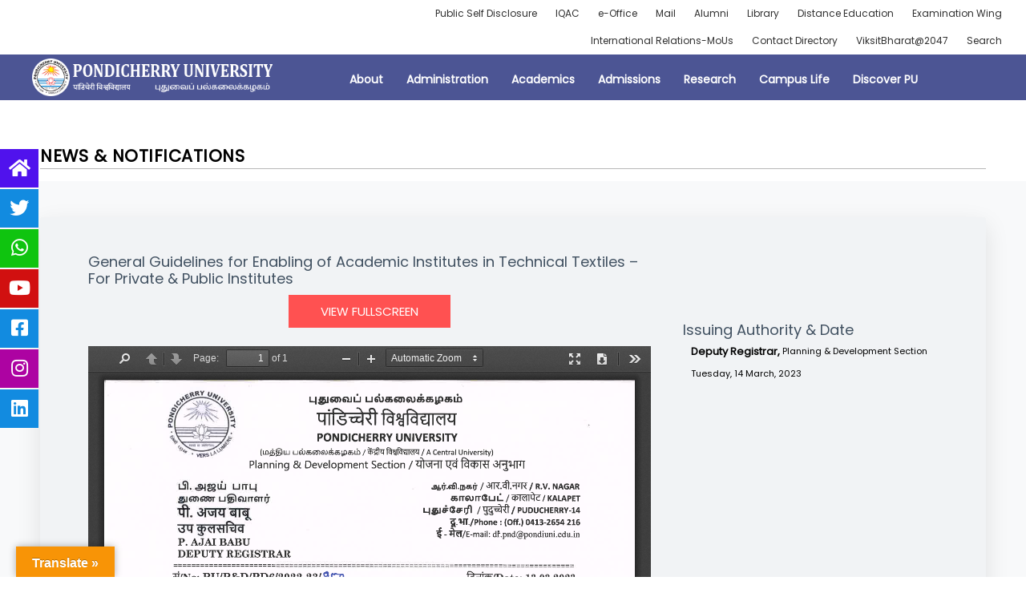

--- FILE ---
content_type: text/html; charset=UTF-8
request_url: https://www.pondiuni.edu.in/university_news/general-guidelines-for-enabling-of-academic-institutes-in-technical-textiles-for-private-public-institutes/
body_size: 208910
content:
<!DOCTYPE html>
<html lang="en-US">
<head>
<meta charset="UTF-8">
<meta name="viewport" content="width=device-width, initial-scale=1">
<link rel="profile" href="https://gmpg.org/xfn/11">
<title>General Guidelines for Enabling of Academic Institutes in Technical Textiles – For Private &#038; Public Institutes &#8211; Pondicherry University</title>
<!-- PVC Template -->
<script type="text/template" id="pvc-stats-view-template">
<i class="pvc-stats-icon medium" aria-hidden="true"><svg aria-hidden="true" focusable="false" data-prefix="far" data-icon="chart-bar" role="img" xmlns="http://www.w3.org/2000/svg" viewBox="0 0 512 512" class="svg-inline--fa fa-chart-bar fa-w-16 fa-2x"><path fill="currentColor" d="M396.8 352h22.4c6.4 0 12.8-6.4 12.8-12.8V108.8c0-6.4-6.4-12.8-12.8-12.8h-22.4c-6.4 0-12.8 6.4-12.8 12.8v230.4c0 6.4 6.4 12.8 12.8 12.8zm-192 0h22.4c6.4 0 12.8-6.4 12.8-12.8V140.8c0-6.4-6.4-12.8-12.8-12.8h-22.4c-6.4 0-12.8 6.4-12.8 12.8v198.4c0 6.4 6.4 12.8 12.8 12.8zm96 0h22.4c6.4 0 12.8-6.4 12.8-12.8V204.8c0-6.4-6.4-12.8-12.8-12.8h-22.4c-6.4 0-12.8 6.4-12.8 12.8v134.4c0 6.4 6.4 12.8 12.8 12.8zM496 400H48V80c0-8.84-7.16-16-16-16H16C7.16 64 0 71.16 0 80v336c0 17.67 14.33 32 32 32h464c8.84 0 16-7.16 16-16v-16c0-8.84-7.16-16-16-16zm-387.2-48h22.4c6.4 0 12.8-6.4 12.8-12.8v-70.4c0-6.4-6.4-12.8-12.8-12.8h-22.4c-6.4 0-12.8 6.4-12.8 12.8v70.4c0 6.4 6.4 12.8 12.8 12.8z" class=""></path></svg></i> 
<%= total_view %> total views	<% if ( today_view > 0 ) { %>
<span class="views_today">,  <%= today_view %> views today</span>
<% } %>
</span>
</script>
<script>
var theplus_ajax_url = "https://www.pondiuni.edu.in/wp-admin/admin-ajax.php";
</script>
<script> var theplus_ajax_url = "https://www.pondiuni.edu.in/wp-admin/admin-ajax.php";</script><meta name='robots' content='max-image-preview:large' />
<link rel='dns-prefetch' href='//www.pondiuni.edu.in' />
<link rel='dns-prefetch' href='//translate.google.com' />
<link rel='dns-prefetch' href='//maps.googleapis.com' />
<link rel='dns-prefetch' href='//fonts.googleapis.com' />
<link rel='dns-prefetch' href='//s.w.org' />
<link rel="alternate" type="application/rss+xml" title="Pondicherry University &raquo; Feed" href="https://www.pondiuni.edu.in/feed/" />
<link rel="alternate" type="application/rss+xml" title="Pondicherry University &raquo; Comments Feed" href="https://www.pondiuni.edu.in/comments/feed/" />
<script>
window._wpemojiSettings = {"baseUrl":"https:\/\/s.w.org\/images\/core\/emoji\/13.0.1\/72x72\/","ext":".png","svgUrl":"https:\/\/s.w.org\/images\/core\/emoji\/13.0.1\/svg\/","svgExt":".svg","source":{"concatemoji":"https:\/\/www.pondiuni.edu.in\/wp-includes\/js\/wp-emoji-release.min.js?ver=5.7.12"}};
!function(e,a,t){var n,r,o,i=a.createElement("canvas"),p=i.getContext&&i.getContext("2d");function s(e,t){var a=String.fromCharCode;p.clearRect(0,0,i.width,i.height),p.fillText(a.apply(this,e),0,0);e=i.toDataURL();return p.clearRect(0,0,i.width,i.height),p.fillText(a.apply(this,t),0,0),e===i.toDataURL()}function c(e){var t=a.createElement("script");t.src=e,t.defer=t.type="text/javascript",a.getElementsByTagName("head")[0].appendChild(t)}for(o=Array("flag","emoji"),t.supports={everything:!0,everythingExceptFlag:!0},r=0;r<o.length;r++)t.supports[o[r]]=function(e){if(!p||!p.fillText)return!1;switch(p.textBaseline="top",p.font="600 32px Arial",e){case"flag":return s([127987,65039,8205,9895,65039],[127987,65039,8203,9895,65039])?!1:!s([55356,56826,55356,56819],[55356,56826,8203,55356,56819])&&!s([55356,57332,56128,56423,56128,56418,56128,56421,56128,56430,56128,56423,56128,56447],[55356,57332,8203,56128,56423,8203,56128,56418,8203,56128,56421,8203,56128,56430,8203,56128,56423,8203,56128,56447]);case"emoji":return!s([55357,56424,8205,55356,57212],[55357,56424,8203,55356,57212])}return!1}(o[r]),t.supports.everything=t.supports.everything&&t.supports[o[r]],"flag"!==o[r]&&(t.supports.everythingExceptFlag=t.supports.everythingExceptFlag&&t.supports[o[r]]);t.supports.everythingExceptFlag=t.supports.everythingExceptFlag&&!t.supports.flag,t.DOMReady=!1,t.readyCallback=function(){t.DOMReady=!0},t.supports.everything||(n=function(){t.readyCallback()},a.addEventListener?(a.addEventListener("DOMContentLoaded",n,!1),e.addEventListener("load",n,!1)):(e.attachEvent("onload",n),a.attachEvent("onreadystatechange",function(){"complete"===a.readyState&&t.readyCallback()})),(n=t.source||{}).concatemoji?c(n.concatemoji):n.wpemoji&&n.twemoji&&(c(n.twemoji),c(n.wpemoji)))}(window,document,window._wpemojiSettings);
</script>
<style>
img.wp-smiley,
img.emoji {
display: inline !important;
border: none !important;
box-shadow: none !important;
height: 1em !important;
width: 1em !important;
margin: 0 .07em !important;
vertical-align: -0.1em !important;
background: none !important;
padding: 0 !important;
}
</style>
<!-- <link rel='stylesheet' id='dce-animations-css'  href='https://www.pondiuni.edu.in/wp-content/plugins/dynamic-content-for-elementor-stop/assets/css/dce-animations.css?ver=1.12.4' media='all' /> -->
<!-- <link rel='stylesheet' id='astra-theme-css-css'  href='https://www.pondiuni.edu.in/wp-content/themes/astra/assets/css/minified/style.min.css?ver=3.7.10' media='all' /> -->
<link rel="stylesheet" type="text/css" href="//www.pondiuni.edu.in/wp-content/cache/wpfc-minified/ehpade3w/dqw6f.css" media="all"/>
<style id='astra-theme-css-inline-css'>
html{font-size:81.25%;}a,.page-title{color:#0000ee;}a:hover,a:focus{color:#93b7be;}body,button,input,select,textarea,.ast-button,.ast-custom-button{font-family:'Poppins',sans-serif;font-weight:400;font-size:13px;font-size:1rem;}blockquote{color:#000000;}h1,.entry-content h1,.entry-content h1 a,h2,.entry-content h2,.entry-content h2 a,h3,.entry-content h3,.entry-content h3 a,h4,.entry-content h4,.entry-content h4 a,h5,.entry-content h5,.entry-content h5 a,h6,.entry-content h6,.entry-content h6 a,.site-title,.site-title a{font-family:'Poppins',sans-serif;font-weight:normal;}.site-title{font-size:25px;font-size:1.9230769230769rem;display:none;}header .custom-logo-link img{max-width:140px;}.astra-logo-svg{width:140px;}.ast-archive-description .ast-archive-title{font-size:40px;font-size:3.0769230769231rem;}.site-header .site-description{font-size:15px;font-size:1.1538461538462rem;display:none;}.entry-title{font-size:30px;font-size:2.3076923076923rem;}h1,.entry-content h1,.entry-content h1 a{font-size:13px;font-size:1rem;font-weight:normal;font-family:'Poppins',sans-serif;line-height:1.1;}h2,.entry-content h2,.entry-content h2 a{font-size:13px;font-size:1rem;font-weight:normal;font-family:'Poppins',sans-serif;line-height:1.4;}h3,.entry-content h3,.entry-content h3 a{font-size:13px;font-size:1rem;font-weight:normal;font-family:'Poppins',sans-serif;line-height:1.4;}h4,.entry-content h4,.entry-content h4 a{font-size:20px;font-size:1.5384615384615rem;font-family:'Poppins',sans-serif;}h5,.entry-content h5,.entry-content h5 a{font-size:13px;font-size:1rem;font-family:'Poppins',sans-serif;}h6,.entry-content h6,.entry-content h6 a{font-size:13px;font-size:1rem;font-family:'Poppins',sans-serif;}.ast-single-post .entry-title,.page-title{font-size:30px;font-size:2.3076923076923rem;}::selection{background-color:#4c5594;color:#ffffff;}body,h1,.entry-title a,.entry-content h1,.entry-content h1 a,h2,.entry-content h2,.entry-content h2 a,h3,.entry-content h3,.entry-content h3 a,h4,.entry-content h4,.entry-content h4 a,h5,.entry-content h5,.entry-content h5 a,h6,.entry-content h6,.entry-content h6 a{color:#000000;}.tagcloud a:hover,.tagcloud a:focus,.tagcloud a.current-item{color:#ffffff;border-color:#0000ee;background-color:#0000ee;}input:focus,input[type="text"]:focus,input[type="email"]:focus,input[type="url"]:focus,input[type="password"]:focus,input[type="reset"]:focus,input[type="search"]:focus,textarea:focus{border-color:#0000ee;}input[type="radio"]:checked,input[type=reset],input[type="checkbox"]:checked,input[type="checkbox"]:hover:checked,input[type="checkbox"]:focus:checked,input[type=range]::-webkit-slider-thumb{border-color:#0000ee;background-color:#0000ee;box-shadow:none;}.site-footer a:hover + .post-count,.site-footer a:focus + .post-count{background:#0000ee;border-color:#0000ee;}.single .nav-links .nav-previous,.single .nav-links .nav-next{color:#0000ee;}.entry-meta,.entry-meta *{line-height:1.45;color:#0000ee;}.entry-meta a:hover,.entry-meta a:hover *,.entry-meta a:focus,.entry-meta a:focus *,.page-links > .page-link,.page-links .page-link:hover,.post-navigation a:hover{color:#93b7be;}#cat option,.secondary .calendar_wrap thead a,.secondary .calendar_wrap thead a:visited{color:#0000ee;}.secondary .calendar_wrap #today,.ast-progress-val span{background:#0000ee;}.secondary a:hover + .post-count,.secondary a:focus + .post-count{background:#0000ee;border-color:#0000ee;}.calendar_wrap #today > a{color:#ffffff;}.page-links .page-link,.single .post-navigation a{color:#0000ee;}.widget-title{font-size:18px;font-size:1.3846153846154rem;color:#000000;}.main-header-menu .menu-link,.ast-header-custom-item a{color:#000000;}.main-header-menu .menu-item:hover > .menu-link,.main-header-menu .menu-item:hover > .ast-menu-toggle,.main-header-menu .ast-masthead-custom-menu-items a:hover,.main-header-menu .menu-item.focus > .menu-link,.main-header-menu .menu-item.focus > .ast-menu-toggle,.main-header-menu .current-menu-item > .menu-link,.main-header-menu .current-menu-ancestor > .menu-link,.main-header-menu .current-menu-item > .ast-menu-toggle,.main-header-menu .current-menu-ancestor > .ast-menu-toggle{color:#0000ee;}.header-main-layout-3 .ast-main-header-bar-alignment{margin-right:auto;}.header-main-layout-2 .site-header-section-left .ast-site-identity{text-align:left;}.ast-header-break-point .ast-mobile-menu-buttons-minimal.menu-toggle{background:transparent;color:#ff5151;}.ast-header-break-point .ast-mobile-menu-buttons-outline.menu-toggle{background:transparent;border:1px solid #ff5151;color:#ff5151;}.ast-header-break-point .ast-mobile-menu-buttons-fill.menu-toggle{background:#ff5151;color:#ffffff;}.ast-page-builder-template .hentry {margin: 0;}.ast-page-builder-template .site-content > .ast-container {max-width: 100%;padding: 0;}.ast-page-builder-template .site-content #primary {padding: 0;margin: 0;}.ast-page-builder-template .no-results {text-align: center;margin: 4em auto;}.ast-page-builder-template .ast-pagination {padding: 2em;}.ast-page-builder-template .entry-header.ast-no-title.ast-no-thumbnail {margin-top: 0;}.ast-page-builder-template .entry-header.ast-header-without-markup {margin-top: 0;margin-bottom: 0;}.ast-page-builder-template .entry-header.ast-no-title.ast-no-meta {margin-bottom: 0;}.ast-page-builder-template.single .post-navigation {padding-bottom: 2em;}.ast-page-builder-template.single-post .site-content > .ast-container {max-width: 100%;}.ast-page-builder-template .entry-header {margin-top: 4em;margin-left: auto;margin-right: auto;padding-left: 20px;padding-right: 20px;}.ast-page-builder-template .ast-archive-description {margin-top: 4em;margin-left: auto;margin-right: auto;padding-left: 20px;padding-right: 20px;}.single.ast-page-builder-template .entry-header {padding-left: 20px;padding-right: 20px;}.ast-page-builder-template.ast-no-sidebar .entry-content .alignwide {margin-left: 0;margin-right: 0;}.ast-small-footer{color:#c6c6c6;}.ast-small-footer > .ast-footer-overlay{background-color:#313131;;}.ast-small-footer a{color:#415161;}.ast-small-footer a:hover{color:#ff5a44;}.footer-adv .footer-adv-overlay{border-top-style:solid;border-top-color:#7a7a7a;}.wp-block-buttons.aligncenter{justify-content:center;}@media (max-width:782px){.entry-content .wp-block-columns .wp-block-column{margin-left:0px;}}@media (max-width:768px){.ast-separate-container .ast-article-post,.ast-separate-container .ast-article-single{padding:1.5em 2.14em;}.ast-separate-container #primary,.ast-separate-container #secondary{padding:1.5em 0;}#primary,#secondary{padding:1.5em 0;margin:0;}.ast-left-sidebar #content > .ast-container{display:flex;flex-direction:column-reverse;width:100%;}.ast-author-box img.avatar{margin:20px 0 0 0;}}@media (min-width:769px){.ast-separate-container.ast-right-sidebar #primary,.ast-separate-container.ast-left-sidebar #primary{border:0;}.search-no-results.ast-separate-container #primary{margin-bottom:4em;}}.elementor-button-wrapper .elementor-button{border-style:solid;text-decoration:none;border-top-width:0px;border-right-width:0px;border-left-width:0px;border-bottom-width:0px;}body .elementor-button.elementor-size-sm,body .elementor-button.elementor-size-xs,body .elementor-button.elementor-size-md,body .elementor-button.elementor-size-lg,body .elementor-button.elementor-size-xl,body .elementor-button{border-radius:0;padding-top:13px;padding-right:40px;padding-bottom:13px;padding-left:40px;}.elementor-button-wrapper .elementor-button{border-color:#ff5151;background-color:#ff5151;}.elementor-button-wrapper .elementor-button:hover,.elementor-button-wrapper .elementor-button:focus{color:#ffffff;background-color:#ff3f26;border-color:#ff3f26;}.wp-block-button .wp-block-button__link ,.elementor-button-wrapper .elementor-button,.elementor-button-wrapper .elementor-button:visited{color:#ffffff;}.elementor-button-wrapper .elementor-button{font-family:inherit;font-weight:500;line-height:1;text-transform:uppercase;}body .elementor-button.elementor-size-sm,body .elementor-button.elementor-size-xs,body .elementor-button.elementor-size-md,body .elementor-button.elementor-size-lg,body .elementor-button.elementor-size-xl,body .elementor-button{font-size:15px;font-size:1.1538461538462rem;}.wp-block-button .wp-block-button__link:hover,.wp-block-button .wp-block-button__link:focus{color:#ffffff;background-color:#ff3f26;border-color:#ff3f26;}.elementor-widget-heading h1.elementor-heading-title{line-height:1.1;}.elementor-widget-heading h2.elementor-heading-title{line-height:1.4;}.elementor-widget-heading h3.elementor-heading-title{line-height:1.4;}.wp-block-button .wp-block-button__link{border-style:solid;border-top-width:0px;border-right-width:0px;border-left-width:0px;border-bottom-width:0px;border-color:#ff5151;background-color:#ff5151;color:#ffffff;font-family:inherit;font-weight:500;line-height:1;text-transform:uppercase;font-size:15px;font-size:1.1538461538462rem;border-radius:0;}.wp-block-buttons .wp-block-button .wp-block-button__link{padding-top:13px;padding-right:40px;padding-bottom:13px;padding-left:40px;}.menu-toggle,button,.ast-button,.ast-custom-button,.button,input#submit,input[type="button"],input[type="submit"],input[type="reset"]{border-style:solid;border-top-width:0px;border-right-width:0px;border-left-width:0px;border-bottom-width:0px;color:#ffffff;border-color:#ff5151;background-color:#ff5151;border-radius:0;padding-top:13px;padding-right:40px;padding-bottom:13px;padding-left:40px;font-family:inherit;font-weight:500;font-size:15px;font-size:1.1538461538462rem;line-height:1;text-transform:uppercase;}button:focus,.menu-toggle:hover,button:hover,.ast-button:hover,.ast-custom-button:hover .button:hover,.ast-custom-button:hover ,input[type=reset]:hover,input[type=reset]:focus,input#submit:hover,input#submit:focus,input[type="button"]:hover,input[type="button"]:focus,input[type="submit"]:hover,input[type="submit"]:focus{color:#ffffff;background-color:#ff3f26;border-color:#ff3f26;}@media (min-width:544px){.ast-container{max-width:100%;}}@media (max-width:544px){.ast-separate-container .ast-article-post,.ast-separate-container .ast-article-single,.ast-separate-container .comments-title,.ast-separate-container .ast-archive-description{padding:1.5em 1em;}.ast-separate-container #content .ast-container{padding-left:0.54em;padding-right:0.54em;}.ast-separate-container .ast-comment-list li.depth-1{padding:1.5em 1em;margin-bottom:1.5em;}.ast-separate-container .ast-comment-list .bypostauthor{padding:.5em;}.ast-search-menu-icon.ast-dropdown-active .search-field{width:170px;}.site-branding img,.site-header .site-logo-img .custom-logo-link img{max-width:100%;}}@media (max-width:768px){.ast-mobile-header-stack .main-header-bar .ast-search-menu-icon{display:inline-block;}.ast-header-break-point.ast-header-custom-item-outside .ast-mobile-header-stack .main-header-bar .ast-search-icon{margin:0;}.ast-comment-avatar-wrap img{max-width:2.5em;}.ast-separate-container .ast-comment-list li.depth-1{padding:1.5em 2.14em;}.ast-separate-container .comment-respond{padding:2em 2.14em;}.ast-comment-meta{padding:0 1.8888em 1.3333em;}}.ast-no-sidebar.ast-separate-container .entry-content .alignfull {margin-left: -6.67em;margin-right: -6.67em;width: auto;}@media (max-width: 1200px) {.ast-no-sidebar.ast-separate-container .entry-content .alignfull {margin-left: -2.4em;margin-right: -2.4em;}}@media (max-width: 768px) {.ast-no-sidebar.ast-separate-container .entry-content .alignfull {margin-left: -2.14em;margin-right: -2.14em;}}@media (max-width: 544px) {.ast-no-sidebar.ast-separate-container .entry-content .alignfull {margin-left: -1em;margin-right: -1em;}}.ast-no-sidebar.ast-separate-container .entry-content .alignwide {margin-left: -20px;margin-right: -20px;}.ast-no-sidebar.ast-separate-container .entry-content .wp-block-column .alignfull,.ast-no-sidebar.ast-separate-container .entry-content .wp-block-column .alignwide {margin-left: auto;margin-right: auto;width: 100%;}@media (max-width:768px){.site-title{display:none;}.ast-archive-description .ast-archive-title{font-size:40px;}.site-header .site-description{display:none;}.entry-title{font-size:30px;}h1,.entry-content h1,.entry-content h1 a{font-size:30px;}h2,.entry-content h2,.entry-content h2 a{font-size:25px;}h3,.entry-content h3,.entry-content h3 a{font-size:20px;}.ast-single-post .entry-title,.page-title{font-size:30px;}.astra-logo-svg{width:120px;}header .custom-logo-link img,.ast-header-break-point .site-logo-img .custom-mobile-logo-link img{max-width:120px;}}@media (max-width:544px){.site-title{display:none;}.ast-archive-description .ast-archive-title{font-size:40px;}.site-header .site-description{display:none;}.entry-title{font-size:30px;}h1,.entry-content h1,.entry-content h1 a{font-size:30px;}h2,.entry-content h2,.entry-content h2 a{font-size:25px;}h3,.entry-content h3,.entry-content h3 a{font-size:20px;}.ast-single-post .entry-title,.page-title{font-size:30px;}header .custom-logo-link img,.ast-header-break-point .site-branding img,.ast-header-break-point .custom-logo-link img{max-width:120px;}.astra-logo-svg{width:120px;}.ast-header-break-point .site-logo-img .custom-mobile-logo-link img{max-width:120px;}}@media (max-width:768px){html{font-size:74.1%;}}@media (max-width:544px){html{font-size:74.1%;}}@media (min-width:769px){.ast-container{max-width:1240px;}}@font-face {font-family: "Astra";src: url(https://www.pondiuni.edu.in/wp-content/themes/astra/assets/fonts/astra.woff) format("woff"),url(https://www.pondiuni.edu.in/wp-content/themes/astra/assets/fonts/astra.ttf) format("truetype"),url(https://www.pondiuni.edu.in/wp-content/themes/astra/assets/fonts/astra.svg#astra) format("svg");font-weight: normal;font-style: normal;font-display: fallback;}@media (max-width:921px) {.main-header-bar .main-header-bar-navigation{display:none;}}.ast-desktop .main-header-menu.submenu-with-border .sub-menu,.ast-desktop .main-header-menu.submenu-with-border .astra-full-megamenu-wrapper{border-color:#eaeaea;}.ast-desktop .main-header-menu.submenu-with-border .sub-menu{border-top-width:1px;border-right-width:1px;border-left-width:1px;border-bottom-width:1px;border-style:solid;}.ast-desktop .main-header-menu.submenu-with-border .sub-menu .sub-menu{top:-1px;}.ast-desktop .main-header-menu.submenu-with-border .sub-menu .menu-link,.ast-desktop .main-header-menu.submenu-with-border .children .menu-link{border-bottom-width:1px;border-style:solid;border-color:#eaeaea;}@media (min-width:769px){.main-header-menu .sub-menu .menu-item.ast-left-align-sub-menu:hover > .sub-menu,.main-header-menu .sub-menu .menu-item.ast-left-align-sub-menu.focus > .sub-menu{margin-left:-2px;}}.ast-small-footer{border-top-style:solid;border-top-width:1px;border-top-color:#3f3f3f;}.ast-header-break-point.ast-header-custom-item-inside .main-header-bar .main-header-bar-navigation .ast-search-icon {display: none;}.ast-header-break-point.ast-header-custom-item-inside .main-header-bar .ast-search-menu-icon .search-form {padding: 0;display: block;overflow: hidden;}.ast-header-break-point .ast-header-custom-item .widget:last-child {margin-bottom: 1em;}.ast-header-custom-item .widget {margin: 0.5em;display: inline-block;vertical-align: middle;}.ast-header-custom-item .widget p {margin-bottom: 0;}.ast-header-custom-item .widget li {width: auto;}.ast-header-custom-item-inside .button-custom-menu-item .menu-link {display: none;}.ast-header-custom-item-inside.ast-header-break-point .button-custom-menu-item .ast-custom-button-link {display: none;}.ast-header-custom-item-inside.ast-header-break-point .button-custom-menu-item .menu-link {display: block;}.ast-header-break-point.ast-header-custom-item-outside .main-header-bar .ast-search-icon {margin-right: 1em;}.ast-header-break-point.ast-header-custom-item-inside .main-header-bar .ast-search-menu-icon .search-field,.ast-header-break-point.ast-header-custom-item-inside .main-header-bar .ast-search-menu-icon.ast-inline-search .search-field {width: 100%;padding-right: 5.5em;}.ast-header-break-point.ast-header-custom-item-inside .main-header-bar .ast-search-menu-icon .search-submit {display: block;position: absolute;height: 100%;top: 0;right: 0;padding: 0 1em;border-radius: 0;}.ast-header-break-point .ast-header-custom-item .ast-masthead-custom-menu-items {padding-left: 20px;padding-right: 20px;margin-bottom: 1em;margin-top: 1em;}.ast-header-custom-item-inside.ast-header-break-point .button-custom-menu-item {padding-left: 0;padding-right: 0;margin-top: 0;margin-bottom: 0;}.astra-icon-down_arrow::after {content: "\e900";font-family: Astra;}.astra-icon-close::after {content: "\e5cd";font-family: Astra;}.astra-icon-drag_handle::after {content: "\e25d";font-family: Astra;}.astra-icon-format_align_justify::after {content: "\e235";font-family: Astra;}.astra-icon-menu::after {content: "\e5d2";font-family: Astra;}.astra-icon-reorder::after {content: "\e8fe";font-family: Astra;}.astra-icon-search::after {content: "\e8b6";font-family: Astra;}.astra-icon-zoom_in::after {content: "\e56b";font-family: Astra;}.astra-icon-check-circle::after {content: "\e901";font-family: Astra;}.astra-icon-shopping-cart::after {content: "\f07a";font-family: Astra;}.astra-icon-shopping-bag::after {content: "\f290";font-family: Astra;}.astra-icon-shopping-basket::after {content: "\f291";font-family: Astra;}.astra-icon-circle-o::after {content: "\e903";font-family: Astra;}.astra-icon-certificate::after {content: "\e902";font-family: Astra;}blockquote {padding: 1.2em;}:root .has-ast-global-color-0-color{color:var(--ast-global-color-0);}:root .has-ast-global-color-0-background-color{background-color:var(--ast-global-color-0);}:root .wp-block-button .has-ast-global-color-0-color{color:var(--ast-global-color-0);}:root .wp-block-button .has-ast-global-color-0-background-color{background-color:var(--ast-global-color-0);}:root .has-ast-global-color-1-color{color:var(--ast-global-color-1);}:root .has-ast-global-color-1-background-color{background-color:var(--ast-global-color-1);}:root .wp-block-button .has-ast-global-color-1-color{color:var(--ast-global-color-1);}:root .wp-block-button .has-ast-global-color-1-background-color{background-color:var(--ast-global-color-1);}:root .has-ast-global-color-2-color{color:var(--ast-global-color-2);}:root .has-ast-global-color-2-background-color{background-color:var(--ast-global-color-2);}:root .wp-block-button .has-ast-global-color-2-color{color:var(--ast-global-color-2);}:root .wp-block-button .has-ast-global-color-2-background-color{background-color:var(--ast-global-color-2);}:root .has-ast-global-color-3-color{color:var(--ast-global-color-3);}:root .has-ast-global-color-3-background-color{background-color:var(--ast-global-color-3);}:root .wp-block-button .has-ast-global-color-3-color{color:var(--ast-global-color-3);}:root .wp-block-button .has-ast-global-color-3-background-color{background-color:var(--ast-global-color-3);}:root .has-ast-global-color-4-color{color:var(--ast-global-color-4);}:root .has-ast-global-color-4-background-color{background-color:var(--ast-global-color-4);}:root .wp-block-button .has-ast-global-color-4-color{color:var(--ast-global-color-4);}:root .wp-block-button .has-ast-global-color-4-background-color{background-color:var(--ast-global-color-4);}:root .has-ast-global-color-5-color{color:var(--ast-global-color-5);}:root .has-ast-global-color-5-background-color{background-color:var(--ast-global-color-5);}:root .wp-block-button .has-ast-global-color-5-color{color:var(--ast-global-color-5);}:root .wp-block-button .has-ast-global-color-5-background-color{background-color:var(--ast-global-color-5);}:root .has-ast-global-color-6-color{color:var(--ast-global-color-6);}:root .has-ast-global-color-6-background-color{background-color:var(--ast-global-color-6);}:root .wp-block-button .has-ast-global-color-6-color{color:var(--ast-global-color-6);}:root .wp-block-button .has-ast-global-color-6-background-color{background-color:var(--ast-global-color-6);}:root .has-ast-global-color-7-color{color:var(--ast-global-color-7);}:root .has-ast-global-color-7-background-color{background-color:var(--ast-global-color-7);}:root .wp-block-button .has-ast-global-color-7-color{color:var(--ast-global-color-7);}:root .wp-block-button .has-ast-global-color-7-background-color{background-color:var(--ast-global-color-7);}:root .has-ast-global-color-8-color{color:var(--ast-global-color-8);}:root .has-ast-global-color-8-background-color{background-color:var(--ast-global-color-8);}:root .wp-block-button .has-ast-global-color-8-color{color:var(--ast-global-color-8);}:root .wp-block-button .has-ast-global-color-8-background-color{background-color:var(--ast-global-color-8);}:root{--ast-global-color-0:#0170B9;--ast-global-color-1:#3a3a3a;--ast-global-color-2:#3a3a3a;--ast-global-color-3:#4B4F58;--ast-global-color-4:#F5F5F5;--ast-global-color-5:#FFFFFF;--ast-global-color-6:#F2F5F7;--ast-global-color-7:#424242;--ast-global-color-8:#000000;}#masthead .ast-container,.ast-header-breadcrumb .ast-container{max-width:100%;padding-left:35px;padding-right:35px;}@media (max-width:921px){#masthead .ast-container,.ast-header-breadcrumb .ast-container{padding-left:20px;padding-right:20px;}}.ast-header-break-point.ast-header-custom-item-inside .main-header-bar .main-header-bar-navigation .ast-search-icon {display: none;}.ast-header-break-point.ast-header-custom-item-inside .main-header-bar .ast-search-menu-icon .search-form {padding: 0;display: block;overflow: hidden;}.ast-header-break-point .ast-header-custom-item .widget:last-child {margin-bottom: 1em;}.ast-header-custom-item .widget {margin: 0.5em;display: inline-block;vertical-align: middle;}.ast-header-custom-item .widget p {margin-bottom: 0;}.ast-header-custom-item .widget li {width: auto;}.ast-header-custom-item-inside .button-custom-menu-item .menu-link {display: none;}.ast-header-custom-item-inside.ast-header-break-point .button-custom-menu-item .ast-custom-button-link {display: none;}.ast-header-custom-item-inside.ast-header-break-point .button-custom-menu-item .menu-link {display: block;}.ast-header-break-point.ast-header-custom-item-outside .main-header-bar .ast-search-icon {margin-right: 1em;}.ast-header-break-point.ast-header-custom-item-inside .main-header-bar .ast-search-menu-icon .search-field,.ast-header-break-point.ast-header-custom-item-inside .main-header-bar .ast-search-menu-icon.ast-inline-search .search-field {width: 100%;padding-right: 5.5em;}.ast-header-break-point.ast-header-custom-item-inside .main-header-bar .ast-search-menu-icon .search-submit {display: block;position: absolute;height: 100%;top: 0;right: 0;padding: 0 1em;border-radius: 0;}.ast-header-break-point .ast-header-custom-item .ast-masthead-custom-menu-items {padding-left: 20px;padding-right: 20px;margin-bottom: 1em;margin-top: 1em;}.ast-header-custom-item-inside.ast-header-break-point .button-custom-menu-item {padding-left: 0;padding-right: 0;margin-top: 0;margin-bottom: 0;}.astra-icon-down_arrow::after {content: "\e900";font-family: Astra;}.astra-icon-close::after {content: "\e5cd";font-family: Astra;}.astra-icon-drag_handle::after {content: "\e25d";font-family: Astra;}.astra-icon-format_align_justify::after {content: "\e235";font-family: Astra;}.astra-icon-menu::after {content: "\e5d2";font-family: Astra;}.astra-icon-reorder::after {content: "\e8fe";font-family: Astra;}.astra-icon-search::after {content: "\e8b6";font-family: Astra;}.astra-icon-zoom_in::after {content: "\e56b";font-family: Astra;}.astra-icon-check-circle::after {content: "\e901";font-family: Astra;}.astra-icon-shopping-cart::after {content: "\f07a";font-family: Astra;}.astra-icon-shopping-bag::after {content: "\f290";font-family: Astra;}.astra-icon-shopping-basket::after {content: "\f291";font-family: Astra;}.astra-icon-circle-o::after {content: "\e903";font-family: Astra;}.astra-icon-certificate::after {content: "\e902";font-family: Astra;}blockquote {padding: 1.2em;}:root .has-ast-global-color-0-color{color:var(--ast-global-color-0);}:root .has-ast-global-color-0-background-color{background-color:var(--ast-global-color-0);}:root .wp-block-button .has-ast-global-color-0-color{color:var(--ast-global-color-0);}:root .wp-block-button .has-ast-global-color-0-background-color{background-color:var(--ast-global-color-0);}:root .has-ast-global-color-1-color{color:var(--ast-global-color-1);}:root .has-ast-global-color-1-background-color{background-color:var(--ast-global-color-1);}:root .wp-block-button .has-ast-global-color-1-color{color:var(--ast-global-color-1);}:root .wp-block-button .has-ast-global-color-1-background-color{background-color:var(--ast-global-color-1);}:root .has-ast-global-color-2-color{color:var(--ast-global-color-2);}:root .has-ast-global-color-2-background-color{background-color:var(--ast-global-color-2);}:root .wp-block-button .has-ast-global-color-2-color{color:var(--ast-global-color-2);}:root .wp-block-button .has-ast-global-color-2-background-color{background-color:var(--ast-global-color-2);}:root .has-ast-global-color-3-color{color:var(--ast-global-color-3);}:root .has-ast-global-color-3-background-color{background-color:var(--ast-global-color-3);}:root .wp-block-button .has-ast-global-color-3-color{color:var(--ast-global-color-3);}:root .wp-block-button .has-ast-global-color-3-background-color{background-color:var(--ast-global-color-3);}:root .has-ast-global-color-4-color{color:var(--ast-global-color-4);}:root .has-ast-global-color-4-background-color{background-color:var(--ast-global-color-4);}:root .wp-block-button .has-ast-global-color-4-color{color:var(--ast-global-color-4);}:root .wp-block-button .has-ast-global-color-4-background-color{background-color:var(--ast-global-color-4);}:root .has-ast-global-color-5-color{color:var(--ast-global-color-5);}:root .has-ast-global-color-5-background-color{background-color:var(--ast-global-color-5);}:root .wp-block-button .has-ast-global-color-5-color{color:var(--ast-global-color-5);}:root .wp-block-button .has-ast-global-color-5-background-color{background-color:var(--ast-global-color-5);}:root .has-ast-global-color-6-color{color:var(--ast-global-color-6);}:root .has-ast-global-color-6-background-color{background-color:var(--ast-global-color-6);}:root .wp-block-button .has-ast-global-color-6-color{color:var(--ast-global-color-6);}:root .wp-block-button .has-ast-global-color-6-background-color{background-color:var(--ast-global-color-6);}:root .has-ast-global-color-7-color{color:var(--ast-global-color-7);}:root .has-ast-global-color-7-background-color{background-color:var(--ast-global-color-7);}:root .wp-block-button .has-ast-global-color-7-color{color:var(--ast-global-color-7);}:root .wp-block-button .has-ast-global-color-7-background-color{background-color:var(--ast-global-color-7);}:root .has-ast-global-color-8-color{color:var(--ast-global-color-8);}:root .has-ast-global-color-8-background-color{background-color:var(--ast-global-color-8);}:root .wp-block-button .has-ast-global-color-8-color{color:var(--ast-global-color-8);}:root .wp-block-button .has-ast-global-color-8-background-color{background-color:var(--ast-global-color-8);}:root{--ast-global-color-0:#0170B9;--ast-global-color-1:#3a3a3a;--ast-global-color-2:#3a3a3a;--ast-global-color-3:#4B4F58;--ast-global-color-4:#F5F5F5;--ast-global-color-5:#FFFFFF;--ast-global-color-6:#F2F5F7;--ast-global-color-7:#424242;--ast-global-color-8:#000000;}#masthead .ast-container,.ast-header-breadcrumb .ast-container{max-width:100%;padding-left:35px;padding-right:35px;}@media (max-width:921px){#masthead .ast-container,.ast-header-breadcrumb .ast-container{padding-left:20px;padding-right:20px;}}.ast-breadcrumbs .trail-browse,.ast-breadcrumbs .trail-items,.ast-breadcrumbs .trail-items li{display:inline-block;margin:0;padding:0;border:none;background:inherit;text-indent:0;}.ast-breadcrumbs .trail-browse{font-size:inherit;font-style:inherit;font-weight:inherit;color:inherit;}.ast-breadcrumbs .trail-items{list-style:none;}.trail-items li::after{padding:0 0.3em;content:"\00bb";}.trail-items li:last-of-type::after{display:none;}h1,.entry-content h1,h2,.entry-content h2,h3,.entry-content h3,h4,.entry-content h4,h5,.entry-content h5,h6,.entry-content h6{color:#415161;}.elementor-template-full-width .ast-container{display:block;}@media (max-width:544px){.elementor-element .elementor-wc-products .woocommerce[class*="columns-"] ul.products li.product{width:auto;margin:0;}.elementor-element .woocommerce .woocommerce-result-count{float:none;}}.ast-header-break-point .main-header-bar{border-bottom-width:1px;border-bottom-color:rgba(0,0,0,0.07);}@media (min-width:769px){.main-header-bar{border-bottom-width:1px;border-bottom-color:rgba(0,0,0,0.07);}}.ast-flex{-webkit-align-content:center;-ms-flex-line-pack:center;align-content:center;-webkit-box-align:center;-webkit-align-items:center;-moz-box-align:center;-ms-flex-align:center;align-items:center;}.main-header-bar{padding:1em 0;}.ast-site-identity{padding:0;}.header-main-layout-1 .ast-flex.main-header-container, .header-main-layout-3 .ast-flex.main-header-container{-webkit-align-content:center;-ms-flex-line-pack:center;align-content:center;-webkit-box-align:center;-webkit-align-items:center;-moz-box-align:center;-ms-flex-align:center;align-items:center;}.header-main-layout-1 .ast-flex.main-header-container, .header-main-layout-3 .ast-flex.main-header-container{-webkit-align-content:center;-ms-flex-line-pack:center;align-content:center;-webkit-box-align:center;-webkit-align-items:center;-moz-box-align:center;-ms-flex-align:center;align-items:center;}.main-header-menu .sub-menu .menu-item.menu-item-has-children > .menu-link:after{position:absolute;right:1em;top:50%;transform:translate(0,-50%) rotate(270deg);}.ast-header-break-point .main-header-bar .main-header-bar-navigation .page_item_has_children > .ast-menu-toggle::before, .ast-header-break-point .main-header-bar .main-header-bar-navigation .menu-item-has-children > .ast-menu-toggle::before, .ast-mobile-popup-drawer .main-header-bar-navigation .menu-item-has-children>.ast-menu-toggle::before, .ast-header-break-point .ast-mobile-header-wrap .main-header-bar-navigation .menu-item-has-children > .ast-menu-toggle::before{font-weight:bold;content:"\e900";font-family:Astra;text-decoration:inherit;display:inline-block;}.ast-header-break-point .main-navigation ul.sub-menu .menu-item .menu-link:before{content:"\e900";font-family:Astra;font-size:.65em;text-decoration:inherit;display:inline-block;transform:translate(0, -2px) rotateZ(270deg);margin-right:5px;}.widget_search .search-form:after{font-family:Astra;font-size:1.2em;font-weight:normal;content:"\e8b6";position:absolute;top:50%;right:15px;transform:translate(0, -50%);}.astra-search-icon::before{content:"\e8b6";font-family:Astra;font-style:normal;font-weight:normal;text-decoration:inherit;text-align:center;-webkit-font-smoothing:antialiased;-moz-osx-font-smoothing:grayscale;z-index:3;}.main-header-bar .main-header-bar-navigation .page_item_has_children > a:after, .main-header-bar .main-header-bar-navigation .menu-item-has-children > a:after, .site-header-focus-item .main-header-bar-navigation .menu-item-has-children > .menu-link:after{content:"\e900";display:inline-block;font-family:Astra;font-size:.6rem;font-weight:bold;text-rendering:auto;-webkit-font-smoothing:antialiased;-moz-osx-font-smoothing:grayscale;margin-left:10px;line-height:normal;}.ast-mobile-popup-drawer .main-header-bar-navigation .ast-submenu-expanded>.ast-menu-toggle::before{transform:rotateX(180deg);}.ast-header-break-point .main-header-bar-navigation .menu-item-has-children > .menu-link:after{display:none;}.ast-separate-container .blog-layout-1, .ast-separate-container .blog-layout-2, .ast-separate-container .blog-layout-3{background-color:transparent;background-image:none;}.ast-separate-container .ast-article-post{background-color:var(--ast-global-color-5);;}@media (max-width:768px){.ast-separate-container .ast-article-post{background-color:var(--ast-global-color-5);;}}@media (max-width:544px){.ast-separate-container .ast-article-post{background-color:var(--ast-global-color-5);;}}.ast-separate-container .ast-article-single:not(.ast-related-post), .ast-separate-container .comments-area .comment-respond,.ast-separate-container .comments-area .ast-comment-list li, .ast-separate-container .ast-woocommerce-container, .ast-separate-container .error-404, .ast-separate-container .no-results, .single.ast-separate-container .ast-author-meta, .ast-separate-container .related-posts-title-wrapper, .ast-separate-container.ast-two-container #secondary .widget,.ast-separate-container .comments-count-wrapper, .ast-box-layout.ast-plain-container .site-content,.ast-padded-layout.ast-plain-container .site-content, .ast-separate-container .comments-area .comments-title{background-color:var(--ast-global-color-5);;}@media (max-width:768px){.ast-separate-container .ast-article-single:not(.ast-related-post), .ast-separate-container .comments-area .comment-respond,.ast-separate-container .comments-area .ast-comment-list li, .ast-separate-container .ast-woocommerce-container, .ast-separate-container .error-404, .ast-separate-container .no-results, .single.ast-separate-container .ast-author-meta, .ast-separate-container .related-posts-title-wrapper, .ast-separate-container.ast-two-container #secondary .widget,.ast-separate-container .comments-count-wrapper, .ast-box-layout.ast-plain-container .site-content,.ast-padded-layout.ast-plain-container .site-content, .ast-separate-container .comments-area .comments-title{background-color:var(--ast-global-color-5);;}}@media (max-width:544px){.ast-separate-container .ast-article-single:not(.ast-related-post), .ast-separate-container .comments-area .comment-respond,.ast-separate-container .comments-area .ast-comment-list li, .ast-separate-container .ast-woocommerce-container, .ast-separate-container .error-404, .ast-separate-container .no-results, .single.ast-separate-container .ast-author-meta, .ast-separate-container .related-posts-title-wrapper, .ast-separate-container.ast-two-container #secondary .widget,.ast-separate-container .comments-count-wrapper, .ast-box-layout.ast-plain-container .site-content,.ast-padded-layout.ast-plain-container .site-content, .ast-separate-container .comments-area .comments-title{background-color:var(--ast-global-color-5);;}}:root{--e-global-color-astglobalcolor0:#0170B9;--e-global-color-astglobalcolor1:#3a3a3a;--e-global-color-astglobalcolor2:#3a3a3a;--e-global-color-astglobalcolor3:#4B4F58;--e-global-color-astglobalcolor4:#F5F5F5;--e-global-color-astglobalcolor5:#FFFFFF;--e-global-color-astglobalcolor6:#F2F5F7;--e-global-color-astglobalcolor7:#424242;--e-global-color-astglobalcolor8:#000000;}
</style>
<link rel='stylesheet' id='astra-google-fonts-css'  href='https://fonts.googleapis.com/css?family=Poppins%3A400%2C%2Cnormal&#038;display=fallback&#038;ver=3.7.10' media='all' />
<!-- <link rel='stylesheet' id='wp-block-library-css'  href='https://www.pondiuni.edu.in/wp-includes/css/dist/block-library/style.min.css?ver=5.7.12' media='all' /> -->
<!-- <link rel='stylesheet' id='google-language-translator-css'  href='https://www.pondiuni.edu.in/wp-content/plugins/google-language-translator/css/style.css?ver=6.0.20' media='' /> -->
<!-- <link rel='stylesheet' id='glt-toolbar-styles-css'  href='https://www.pondiuni.edu.in/wp-content/plugins/google-language-translator/css/toolbar.css?ver=6.0.20' media='' /> -->
<!-- <link rel='stylesheet' id='a3-pvc-style-css'  href='https://www.pondiuni.edu.in/wp-content/plugins/page-views-count/assets/css/style.min.css?ver=2.8.1' media='all' /> -->
<!-- <link rel='stylesheet' id='searchandfilter-css'  href='https://www.pondiuni.edu.in/wp-content/plugins/search-filter/style.css?ver=1' media='all' /> -->
<!-- <link rel='stylesheet' id='theplus-front-css-css'  href='//www.pondiuni.edu.in/wp-content/uploads/theplus-addons/theplus-post-69307.min.css?ver=1769803698' media='all' /> -->
<!-- <link rel='stylesheet' id='plus-icons-mind-css-css'  href='//www.pondiuni.edu.in/wp-content/plugins/theplus_elementor_addon/assets/css/extra/iconsmind.min.css?ver=3.3.4' media='all' /> -->
<!-- <link rel='stylesheet' id='elementor-icons-css'  href='https://www.pondiuni.edu.in/wp-content/plugins/elementor/assets/lib/eicons/css/elementor-icons.min.css?ver=5.7.0' media='all' /> -->
<!-- <link rel='stylesheet' id='elementor-animations-css'  href='https://www.pondiuni.edu.in/wp-content/plugins/elementor/assets/lib/animations/animations.min.css?ver=2.9.13' media='all' /> -->
<!-- <link rel='stylesheet' id='elementor-frontend-css'  href='https://www.pondiuni.edu.in/wp-content/plugins/elementor/assets/css/frontend.min.css?ver=2.9.13' media='all' /> -->
<!-- <link rel='stylesheet' id='dce-style-css'  href='https://www.pondiuni.edu.in/wp-content/plugins/dynamic-content-for-elementor-stop/assets/css/style.min.css?ver=1.12.4' media='all' /> -->
<!-- <link rel='stylesheet' id='dashicons-css'  href='https://www.pondiuni.edu.in/wp-includes/css/dashicons.min.css?ver=5.7.12' media='all' /> -->
<!-- <link rel='stylesheet' id='elementor-pro-css'  href='https://www.pondiuni.edu.in/wp-content/plugins/elementor-pro/assets/css/frontend.min.css?ver=2.9.4' media='all' /> -->
<!-- <link rel='stylesheet' id='font-awesome-5-all-css'  href='https://www.pondiuni.edu.in/wp-content/plugins/elementor/assets/lib/font-awesome/css/all.min.css?ver=2.9.13' media='all' /> -->
<!-- <link rel='stylesheet' id='font-awesome-4-shim-css'  href='https://www.pondiuni.edu.in/wp-content/plugins/elementor/assets/lib/font-awesome/css/v4-shims.min.css?ver=2.9.13' media='all' /> -->
<!-- <link rel='stylesheet' id='elementor-global-css'  href='https://www.pondiuni.edu.in/wp-content/uploads/elementor/css/global.css?ver=1764581578' media='all' /> -->
<link rel="stylesheet" type="text/css" href="//www.pondiuni.edu.in/wp-content/cache/wpfc-minified/e2gui9dy/dwvij.css" media="all"/>
<link rel='stylesheet' id='elementor-post-28186-css'  href='https://www.pondiuni.edu.in/wp-content/uploads/elementor/css/post-28186.css?ver=1765803165' media='all' />
<link rel='stylesheet' id='elementor-post-28527-css'  href='https://www.pondiuni.edu.in/wp-content/uploads/elementor/css/post-28527.css?ver=1764675999' media='all' />
<link rel='stylesheet' id='elementor-post-34017-css'  href='https://www.pondiuni.edu.in/wp-content/uploads/elementor/css/post-34017.css?ver=1744115727' media='all' />
<!-- <link rel='stylesheet' id='elementor-icons-ekiticons-css'  href='https://www.pondiuni.edu.in/wp-content/plugins/elementskit-lite/modules/elementskit-icon-pack/assets/css/ekiticons.css?ver=2.8.1' media='all' /> -->
<!-- <link rel='stylesheet' id='ekit-widget-styles-css'  href='https://www.pondiuni.edu.in/wp-content/plugins/elementskit-lite/widgets/init/assets/css/widget-styles.css?ver=2.8.1' media='all' /> -->
<!-- <link rel='stylesheet' id='ekit-responsive-css'  href='https://www.pondiuni.edu.in/wp-content/plugins/elementskit-lite/widgets/init/assets/css/responsive.css?ver=2.8.1' media='all' /> -->
<link rel="stylesheet" type="text/css" href="//www.pondiuni.edu.in/wp-content/cache/wpfc-minified/2qci7jis/dqw6e.css" media="all"/>
<link rel='stylesheet' id='google-fonts-1-css'  href='https://fonts.googleapis.com/css?family=Averia+Serif+Libre%3A100%2C100italic%2C200%2C200italic%2C300%2C300italic%2C400%2C400italic%2C500%2C500italic%2C600%2C600italic%2C700%2C700italic%2C800%2C800italic%2C900%2C900italic&#038;ver=5.7.12' media='all' />
<!-- <link rel='stylesheet' id='elementor-icons-shared-0-css'  href='https://www.pondiuni.edu.in/wp-content/plugins/elementor/assets/lib/font-awesome/css/fontawesome.min.css?ver=5.12.0' media='all' /> -->
<!-- <link rel='stylesheet' id='elementor-icons-fa-brands-css'  href='https://www.pondiuni.edu.in/wp-content/plugins/elementor/assets/lib/font-awesome/css/brands.min.css?ver=5.12.0' media='all' /> -->
<!-- <link rel='stylesheet' id='elementor-icons-fa-solid-css'  href='https://www.pondiuni.edu.in/wp-content/plugins/elementor/assets/lib/font-awesome/css/solid.min.css?ver=5.12.0' media='all' /> -->
<link rel="stylesheet" type="text/css" href="//www.pondiuni.edu.in/wp-content/cache/wpfc-minified/8xxdlj4p/dqw6g.css" media="all"/>
<!--[if IE]>
<script src='https://www.pondiuni.edu.in/wp-content/themes/astra/assets/js/minified/flexibility.min.js?ver=3.7.10' id='astra-flexibility-js'></script>
<script id='astra-flexibility-js-after'>
flexibility(document.documentElement);
</script>
<![endif]-->
<script src='//www.pondiuni.edu.in/wp-content/cache/wpfc-minified/eura8c6c/dqw6f.js' type="text/javascript"></script>
<!-- <script src='https://www.pondiuni.edu.in/wp-includes/js/jquery/jquery.min.js?ver=3.5.1' id='jquery-core-js'></script> -->
<!-- <script src='https://www.pondiuni.edu.in/wp-includes/js/jquery/jquery-migrate.min.js?ver=3.3.2' id='jquery-migrate-js'></script> -->
<!-- <script src='https://www.pondiuni.edu.in/wp-includes/js/underscore.min.js?ver=1.8.3' id='underscore-js'></script> -->
<!-- <script src='https://www.pondiuni.edu.in/wp-includes/js/backbone.min.js?ver=1.4.0' id='backbone-js'></script> -->
<script id='a3-pvc-backbone-js-extra'>
var pvc_vars = {"rest_api_url":"https:\/\/www.pondiuni.edu.in\/wp-json\/pvc\/v1","ajax_url":"https:\/\/www.pondiuni.edu.in\/wp-admin\/admin-ajax.php","security":"ee36206be0","ajax_load_type":"admin_ajax"};
</script>
<script src='//www.pondiuni.edu.in/wp-content/cache/wpfc-minified/g3g8cadk/dqw6f.js' type="text/javascript"></script>
<!-- <script src='https://www.pondiuni.edu.in/wp-content/plugins/page-views-count/assets/js/pvc.backbone.min.js?ver=2.8.1' id='a3-pvc-backbone-js'></script> -->
<script src='//maps.googleapis.com/maps/api/js?key=&#038;sensor=false' id='gmaps-js-js'></script>
<script src='//www.pondiuni.edu.in/wp-content/cache/wpfc-minified/dh8zhlo5/dqw6f.js' type="text/javascript"></script>
<!-- <script src='https://www.pondiuni.edu.in/wp-content/plugins/elementor/assets/lib/font-awesome/js/v4-shims.min.js?ver=2.9.13' id='font-awesome-4-shim-js'></script> -->
<link rel="https://api.w.org/" href="https://www.pondiuni.edu.in/wp-json/" /><link rel="alternate" type="application/json" href="https://www.pondiuni.edu.in/wp-json/wp/v2/university_news/69307" /><link rel="EditURI" type="application/rsd+xml" title="RSD" href="https://www.pondiuni.edu.in/xmlrpc.php?rsd" />
<link rel="wlwmanifest" type="application/wlwmanifest+xml" href="https://www.pondiuni.edu.in/wp-includes/wlwmanifest.xml" /> 
<meta name="generator" content="WordPress 5.7.12" />
<link rel="canonical" href="https://www.pondiuni.edu.in/university_news/general-guidelines-for-enabling-of-academic-institutes-in-technical-textiles-for-private-public-institutes/" />
<link rel='shortlink' href='https://www.pondiuni.edu.in/?p=69307' />
<link rel="alternate" type="application/json+oembed" href="https://www.pondiuni.edu.in/wp-json/oembed/1.0/embed?url=https%3A%2F%2Fwww.pondiuni.edu.in%2Funiversity_news%2Fgeneral-guidelines-for-enabling-of-academic-institutes-in-technical-textiles-for-private-public-institutes%2F" />
<link rel="alternate" type="text/xml+oembed" href="https://www.pondiuni.edu.in/wp-json/oembed/1.0/embed?url=https%3A%2F%2Fwww.pondiuni.edu.in%2Funiversity_news%2Fgeneral-guidelines-for-enabling-of-academic-institutes-in-technical-textiles-for-private-public-institutes%2F&#038;format=xml" />
<style>#google_language_translator{text-align:left!important;}select.goog-te-combo{float:right;}.goog-te-gadget{padding-top:13px;}.goog-te-gadget .goog-te-combo{margin-top:-7px!important;}.goog-te-gadget{margin-top:2px!important;}p.hello{font-size:12px;color:#666;}div.skiptranslate.goog-te-gadget{display:inline!important;}#google_language_translator,#language{clear:both;width:160px;text-align:right;}#language{float:right;}#flags{text-align:right;width:165px;float:right;clear:right;}#flags ul{float:right!important;}p.hello{text-align:right;float:right;clear:both;}.glt-clear{height:0px;clear:both;margin:0px;padding:0px;}#flags{width:165px;}#flags a{display:inline-block;margin-left:2px;}#google_language_translator a{display:none!important;}div.skiptranslate.goog-te-gadget{display:inline!important;}.goog-te-gadget{color:transparent!important;}.goog-te-gadget{font-size:0px!important;}.goog-branding{display:none;}.goog-tooltip{display: none!important;}.goog-tooltip:hover{display: none!important;}.goog-text-highlight{background-color:transparent!important;border:none!important;box-shadow:none!important;}#google_language_translator select.goog-te-combo{color:#32373c;}div.skiptranslate{display:none!important;}body{top:0px!important;}#goog-gt-{display:none!important;}font font{background-color:transparent!important;box-shadow:none!important;position:initial!important;}#glt-translate-trigger{left:20px;right:auto;}#glt-translate-trigger > span{color:#ffffff;}#glt-translate-trigger{background:#f89406;}</style>		<style>*:not(.elementor-editor-active) .plus-conditions--hidden {
display: none;
}</style>
<style></style>		<style>*:not(.elementor-editor-active) .plus-conditions--hidden {
display: none;
}</style>
<link rel="icon" href="https://www.pondiuni.edu.in/wp-content/uploads/2020/03/cropped-Pondicherry-University-Logo-1-32x32.png" sizes="32x32" />
<link rel="icon" href="https://www.pondiuni.edu.in/wp-content/uploads/2020/03/cropped-Pondicherry-University-Logo-1-192x192.png" sizes="192x192" />
<link rel="apple-touch-icon" href="https://www.pondiuni.edu.in/wp-content/uploads/2020/03/cropped-Pondicherry-University-Logo-1-180x180.png" />
<meta name="msapplication-TileImage" content="https://www.pondiuni.edu.in/wp-content/uploads/2020/03/cropped-Pondicherry-University-Logo-1-270x270.png" />
<style id="wp-custom-css">
.post-navigation .nav-links {
visibility: hidden;
}
</style>
</head>
<body itemtype='https://schema.org/Blog' itemscope='itemscope' class="university_news-template-default single single-university_news postid-69307 elementor-dce ast-desktop ast-page-builder-template ast-no-sidebar astra-3.7.10 ast-header-custom-item-outside ast-full-width-primary-header group-blog ast-blog-single-style-1 ast-custom-post-type ast-single-post ast-inherit-site-logo-transparent elementor-page-34017 ast-normal-title-enabled elementor-default elementor-kit-50 elementor-page-28071 elementor-page-36881 elementor-page-34652 elementor-page-28181 elementor-page-78891 elementor-page-28144 elementor-page-67818 elementor-page-34435">
<a
class="skip-link screen-reader-text"
href="#content"
role="link"
title="Skip to content">
Skip to content</a>
<div
class="hfeed site" id="page">
<footer data-elementor-type="header" data-elementor-id="28186" data-post-id="69307" data-obj-id="69307" class="elementor elementor-28186 dce-elementor-post-69307 elementor-location-header" data-elementor-settings="[]">
<div class="elementor-inner">
<div class="elementor-section-wrap">
<section class="elementor-element elementor-element-7745d02 elementor-section-stretched elementor-section-full_width elementor-section-content-top elementor-section-height-default elementor-section-height-default elementor-section elementor-top-section" data-id="7745d02" data-element_type="section" data-settings="{&quot;stretch_section&quot;:&quot;section-stretched&quot;}">
<div class="elementor-container elementor-column-gap-no">
<div class="elementor-row">
<div class="elementor-element elementor-element-fb7de97 elementor-hidden-tablet elementor-hidden-phone elementor-column elementor-col-50 elementor-top-column" data-id="fb7de97" data-element_type="column">
<div class="elementor-column-wrap">
<div class="elementor-widget-wrap">
</div>
</div>
</div>
<div class="elementor-element elementor-element-d57947e elementor-column elementor-col-50 elementor-top-column" data-id="d57947e" data-element_type="column">
<div class="elementor-column-wrap  elementor-element-populated">
<div class="elementor-widget-wrap">
<div class="elementor-element elementor-element-c13ceaa elementor-widget elementor-widget-tp-navigation-menu" data-id="c13ceaa" data-element_type="widget" data-widget_type="tp-navigation-menu.default">
<div class="elementor-widget-container">
<div class="plus-navigation-wrap text-right nav-menu697d0fb3d2362c13ceaa">
<div class="plus-navigation-inner menu-hover main-menu-indicator-none sub-menu-indicator-none plus-menu-style-1"  data-menu_transition="style-1" data-mobile-menu-click="yes">
<div id="theplus-navigation-normal-menu" class="collapse navbar-collapse navbar-ex1-collapse">
<div class="plus-navigation-menu menu-horizontal  ">
<ul id="menu-top-menu" class="nav navbar-nav yamm menu-hover-style-1  "><li id="menu-item-88518" class="menu-item menu-item-type-custom menu-item-object-custom animate-dropdown menu-item-88518 plus-dropdown-menu-" ><a title="Public Self Disclosure" href="https://www.pondiuni.edu.in/wp-content/uploads/2025/11/Format-Public-Self-Disclosure-20251118.pdf" class="menu-link" data-text="Public Self Disclosure">Public Self Disclosure</a></li>
<li id="menu-item-83901" class="menu-item menu-item-type-custom menu-item-object-custom animate-dropdown menu-item-83901 plus-dropdown-menu-" ><a title="IQAC" href="https://www.pondiuni.edu.in/department/internal-quality-assurance-cell/" class="menu-link" data-text="IQAC">IQAC</a></li>
<li id="menu-item-97386" class="menu-item menu-item-type-custom menu-item-object-custom animate-dropdown menu-item-97386 plus-dropdown-menu-" ><a title="e-Office" href="https://eoffice.pondiuni.ac.in" class="menu-link" data-text="e-Office">e-Office</a></li>
<li id="menu-item-25371" class="menu-item menu-item-type-custom menu-item-object-custom animate-dropdown menu-item-25371 plus-dropdown-menu-" ><a title="Mail" href="/pondicherry-university-webmail/" class="menu-link" data-text="Mail">Mail</a></li>
<li id="menu-item-40258" class="menu-item menu-item-type-custom menu-item-object-custom animate-dropdown menu-item-40258 plus-dropdown-menu-" ><a title="Alumni" href="https://pondiuni.samarth.edu.in/alumni/index.php/site/login" class="menu-link" data-text="Alumni">Alumni</a></li>
<li id="menu-item-26508" class="menu-item menu-item-type-custom menu-item-object-custom animate-dropdown menu-item-26508 plus-dropdown-menu-" ><a title="Library" href="https://lib.pondiuni.edu.in/" class="menu-link" data-text="Library">Library</a></li>
<li id="menu-item-26509" class="menu-item menu-item-type-custom menu-item-object-custom animate-dropdown menu-item-26509 plus-dropdown-menu-" ><a title="Distance Education" href="https://dde.pondiuni.edu.in/" class="menu-link" data-text="Distance Education">Distance Education</a></li>
<li id="menu-item-26543" class="menu-item menu-item-type-custom menu-item-object-custom animate-dropdown menu-item-26543 plus-dropdown-menu-" ><a title="Examination Wing" href="/department/examinations-wing/" class="menu-link" data-text="Examination Wing">Examination Wing</a></li>
<li id="menu-item-61330" class="menu-item menu-item-type-custom menu-item-object-custom animate-dropdown menu-item-61330 plus-dropdown-menu-" ><a title="International Relations-MoUs" href="https://www.pondiuni.edu.in/department/international-relations/" class="menu-link" data-text="International Relations-MoUs">International Relations-MoUs</a></li>
<li id="menu-item-38747" class="menu-item menu-item-type-post_type menu-item-object-page animate-dropdown menu-item-38747 plus-dropdown-menu-" ><a title="Contact Directory" href="https://www.pondiuni.edu.in/contact-directory/" class="menu-link" data-text="Contact Directory">Contact Directory</a></li>
<li id="menu-item-75633" class="menu-item menu-item-type-custom menu-item-object-custom animate-dropdown menu-item-75633 plus-dropdown-menu-" ><a title="ViksitBharat@2047" href="https://www.pondiuni.edu.in/department/viksit-bharat-2047-voice-of-youth/" class="menu-link" data-text="ViksitBharat@2047">ViksitBharat@2047</a></li>
<li id="menu-item-96118" class="menu-item menu-item-type-custom menu-item-object-custom animate-dropdown menu-item-96118 plus-dropdown-menu-" ><a title="Search" href="https://www.pondiuni.edu.in/search/" class="menu-link" data-text="Search">Search</a></li>
</ul>						
</div>
</div>
</div>
</div>
<style>.plus-navigation-wrap.nav-menu697d0fb3d2362c13ceaa #theplus-navigation-normal-menu{display: block!important;}</style>		</div>
</div>
</div>
</div>
</div>
</div>
</div>
</section>
<section class="elementor-element elementor-element-27d6f3f elementor-section-content-middle elementor-section-boxed elementor-section-height-default elementor-section-height-default elementor-section elementor-top-section" data-id="27d6f3f" data-element_type="section" data-settings="{&quot;background_background&quot;:&quot;classic&quot;,&quot;sticky&quot;:&quot;top&quot;,&quot;sticky_on&quot;:[&quot;desktop&quot;,&quot;tablet&quot;],&quot;sticky_offset&quot;:0,&quot;sticky_effects_offset&quot;:0}">
<div class="elementor-container elementor-column-gap-default">
<div class="elementor-row">
<div class="elementor-element elementor-element-cabce95 elementor-column elementor-col-100 elementor-top-column" data-id="cabce95" data-element_type="column">
<div class="elementor-column-wrap  elementor-element-populated">
<div class="elementor-widget-wrap">
<section class="elementor-element elementor-element-fcd95b7 elementor-section-full_width elementor-section-height-default elementor-section-height-default elementor-section elementor-inner-section" data-id="fcd95b7" data-element_type="section">
<div class="elementor-container elementor-column-gap-default">
<div class="elementor-row">
<style>@media (max-width: 460px) {.elementor-element.elementor-column.elementor-element-c9e95e7{width : 50% !important;}.elementor-element.elementor-column.elementor-element-c9e95e7 > .elementor-column-wrap{}}</style>		<div class="elementor-element elementor-element-c9e95e7 elementor-column elementor-col-50 elementor-inner-column" data-id="c9e95e7" data-element_type="column">
<div class="elementor-column-wrap  elementor-element-populated">
<div class="elementor-widget-wrap">
<div class="elementor-element elementor-element-f6f2c96 dce_masking-none elementor-widget elementor-widget-image" data-id="f6f2c96" data-element_type="widget" data-widget_type="image.default">
<div class="elementor-widget-container">
<div class="elementor-image">
<a href="/home">
<img src="https://www.pondiuni.edu.in/wp-content/uploads/2020/05/PU_Logo_Full.png" title="PU_Logo_Full" alt="PU_Logo_Full" />								</a>
</div>
</div>
</div>
</div>
</div>
</div>
<style>@media (max-width: 460px) {.elementor-element.elementor-column.elementor-element-069e64e{width : 50% !important;}.elementor-element.elementor-column.elementor-element-069e64e > .elementor-column-wrap{}}</style>		<div class="elementor-element elementor-element-069e64e elementor-column elementor-col-50 elementor-inner-column" data-id="069e64e" data-element_type="column">
<div class="elementor-column-wrap  elementor-element-populated">
<div class="elementor-widget-wrap">
<div class="elementor-element elementor-element-54cf5e9 elementor-widget elementor-widget-tp-navigation-menu" data-id="54cf5e9" data-element_type="widget" data-widget_type="tp-navigation-menu.default">
<div class="elementor-widget-container">
<div class="plus-navigation-wrap text-center nav-menu697d0fb3ec9d654cf5e9">
<div class="plus-navigation-inner menu-hover main-menu-indicator-none sub-menu-indicator-none plus-menu-style-2"  data-menu_transition="style-2" data-mobile-menu-click="yes">
<div id="theplus-navigation-normal-menu" class="collapse navbar-collapse navbar-ex1-collapse">
<div class="plus-navigation-menu menu-horizontal  ">
<ul id="menu-main-menu-tp" class="nav navbar-nav yamm menu-hover-none  "><li id="menu-item-25495" class="menu-item menu-item-type-custom menu-item-object-custom menu-item-has-children animate-dropdown menu-item-25495 depth-0 dropdown plus-dropdown-default plus-dropdown-menu-"  data-dropdown-width="750px"><a title="About" class="dropdown-toggle menu-link" aria-haspopup="true" data-text="About">About</a>
<ul role="menu" class=" dropdown-menu">
<li id="menu-item-28198" class="menu-item menu-item-type-post_type menu-item-object-plus-mega-menu animate-dropdown menu-item-28198 plus-dropdown-menu-" ><div class="plus-megamenu-content">		<div data-elementor-type="wp-post" data-elementor-id="28190" data-post-id="69307" data-obj-id="69307" class="elementor elementor-28190 dce-elementor-post-69307" data-elementor-settings="[]">
<div class="elementor-inner">
<div class="elementor-section-wrap">
<section class="elementor-element elementor-element-e489f6d elementor-section-content-top elementor-section-boxed elementor-section-height-default elementor-section-height-default elementor-section elementor-top-section" data-id="e489f6d" data-element_type="section">
<div class="elementor-container elementor-column-gap-default">
<div class="elementor-row">
<style>@media  (min-width: 460px) {.elementor-element.elementor-column.elementor-element-d7f460e{width : 33% !important;}.elementor-element.elementor-column.elementor-element-d7f460e > .elementor-column-wrap{}}@media (max-width: 459px) {.elementor-element.elementor-column.elementor-element-d7f460e{width : 100% !important;}.elementor-element.elementor-column.elementor-element-d7f460e > .elementor-column-wrap{}}</style>		<div class="elementor-element elementor-element-d7f460e elementor-column elementor-col-33 elementor-top-column" data-id="d7f460e" data-element_type="column" data-settings="{&quot;background_background&quot;:&quot;classic&quot;}">
<div class="elementor-column-wrap  elementor-element-populated">
<div class="elementor-widget-wrap">
<div class="elementor-element elementor-element-ea69c2f elementor-widget__width-auto elementor-widget elementor-widget-heading" data-id="ea69c2f" data-element_type="widget" data-widget_type="heading.default">
<div class="elementor-widget-container">
<h2 class="elementor-heading-title elementor-size-default">Overview</h2>		</div>
</div>
<div class="elementor-element elementor-element-b8ca9b1 border-1 menu-align-left elementor-widget elementor-widget-single-posts-menu" data-id="b8ca9b1" data-element_type="widget" data-widget_type="single-posts-menu.default">
<div class="elementor-widget-container">
<nav class="dce-menu vertical" itemscope="itemscope" itemtype="http://schema.org/SiteNavigationElement"><ul class="first-level"><li class="item-25919"><a href="https://www.pondiuni.edu.in/vision-mission/">Vision &#038; Mission</a></li><li class="item-27923"><a href="https://www.pondiuni.edu.in/organization-chart/">Organization Chart</a></li><li class="item-27748"><a href="https://www.pondiuni.edu.in/acts-statutes/">Acts &#038; Statutes</a></li><li class="item-27720"><a href="https://www.pondiuni.edu.in/academic-ordinance/">Academic Ordinance</a></li><li class="item-27728"><a href="https://www.pondiuni.edu.in/administrative-ordinance/">Administrative Ordinance</a></li><li class="item-27731"><a href="https://www.pondiuni.edu.in/vital-statistics/">Vital Statistics</a></li><li class="item-65647"><a href="https://www.pondiuni.edu.in/department/internal-quality-assurance-cell/">Internal Quality Assurance Cell</a></li></ul></nav>		</div>
</div>
</div>
</div>
</div>
<style>@media  (min-width: 460px) {.elementor-element.elementor-column.elementor-element-e077bbc{width : 33% !important;}.elementor-element.elementor-column.elementor-element-e077bbc > .elementor-column-wrap{}}@media (max-width: 459px) {.elementor-element.elementor-column.elementor-element-e077bbc{width : 100% !important;}.elementor-element.elementor-column.elementor-element-e077bbc > .elementor-column-wrap{}}</style>		<div class="elementor-element elementor-element-e077bbc elementor-column elementor-col-33 elementor-top-column" data-id="e077bbc" data-element_type="column" data-settings="{&quot;background_background&quot;:&quot;classic&quot;}">
<div class="elementor-column-wrap  elementor-element-populated">
<div class="elementor-widget-wrap">
<div class="elementor-element elementor-element-6d1a107 elementor-widget__width-auto elementor-widget elementor-widget-heading" data-id="6d1a107" data-element_type="widget" data-widget_type="heading.default">
<div class="elementor-widget-container">
<h2 class="elementor-heading-title elementor-size-default">Leadership</h2>		</div>
</div>
<div class="elementor-element elementor-element-609b6b0 border-1 menu-align-left elementor-widget elementor-widget-single-posts-menu" data-id="609b6b0" data-element_type="widget" data-widget_type="single-posts-menu.default">
<div class="elementor-widget-container">
<nav class="dce-menu vertical" itemscope="itemscope" itemtype="http://schema.org/SiteNavigationElement"><h4 class="dce-parent-title"></h4><hr /><ul class="first-level"><li class="item-34339"><a href="https://www.pondiuni.edu.in/administration/vice-chancellor/">Vice-Chancellor</a></li><li class="item-75060"><a href="https://www.pondiuni.edu.in/administration/director-seirr/">Director (SEI&#038;RR)</a></li><li class="item-75096"><a href="https://www.pondiuni.edu.in/administration/director-ccr/">Director (C&#038;CR)</a></li><li class="item-34344"><a href="https://www.pondiuni.edu.in/administration/registrar/">Registrar</a></li><li class="item-34363"><a href="https://www.pondiuni.edu.in/administration/finance-officer-2/">Finance Officer</a></li><li class="item-34358"><a href="https://www.pondiuni.edu.in/administration/controller-of-examinations/">Controller of Examinations</a></li><li class="item-34360"><a href="https://www.pondiuni.edu.in/administration/librarian/">Librarian</a></li></ul></nav>		</div>
</div>
</div>
</div>
</div>
<style>@media  (min-width: 460px) {.elementor-element.elementor-column.elementor-element-b9b7c31{width : 33% !important;}.elementor-element.elementor-column.elementor-element-b9b7c31 > .elementor-column-wrap{}}@media (max-width: 459px) {.elementor-element.elementor-column.elementor-element-b9b7c31{width : 100% !important;}.elementor-element.elementor-column.elementor-element-b9b7c31 > .elementor-column-wrap{}}</style>		<div class="elementor-element elementor-element-b9b7c31 elementor-column elementor-col-33 elementor-top-column" data-id="b9b7c31" data-element_type="column" data-settings="{&quot;background_background&quot;:&quot;classic&quot;}">
<div class="elementor-column-wrap  elementor-element-populated">
<div class="elementor-widget-wrap">
<div class="elementor-element elementor-element-ba37b1e elementor-widget__width-auto elementor-widget elementor-widget-heading" data-id="ba37b1e" data-element_type="widget" data-widget_type="heading.default">
<div class="elementor-widget-container">
<h2 class="elementor-heading-title elementor-size-default">Roll of Honours</h2>		</div>
</div>
<div class="elementor-element elementor-element-2f69ebf border-1 menu-align-left elementor-widget elementor-widget-single-posts-menu" data-id="2f69ebf" data-element_type="widget" data-widget_type="single-posts-menu.default">
<div class="elementor-widget-container">
<nav class="dce-menu vertical" itemscope="itemscope" itemtype="http://schema.org/SiteNavigationElement"><ul class="first-level"><li class="item-34625"><a href="https://www.pondiuni.edu.in/former-vice-chancellors/">Former Vice-Chancellors</a></li></ul></nav>		</div>
</div>
</div>
</div>
</div>
</div>
</div>
</section>
</div>
</div>
</div>
</div></li>
</ul>
</li>
<li id="menu-item-25499" class="menu-item menu-item-type-custom menu-item-object-custom menu-item-has-children animate-dropdown menu-item-25499 depth-0 dropdown plus-dropdown-menu-" ><a title="Administration" href="#" class="dropdown-toggle menu-link" aria-haspopup="true" data-text="Administration">Administration</a>
<ul role="menu" class=" dropdown-menu">
<li id="menu-item-28197" class="menu-item menu-item-type-post_type menu-item-object-plus-mega-menu animate-dropdown menu-item-28197 plus-dropdown-menu-" ><div class="plus-megamenu-content">		<div data-elementor-type="wp-post" data-elementor-id="28192" data-post-id="69307" data-obj-id="69307" class="elementor elementor-28192 dce-elementor-post-69307" data-elementor-settings="[]">
<div class="elementor-inner">
<div class="elementor-section-wrap">
<section class="plus_row_scroll_overflow elementor-element elementor-element-a31c44d elementor-section-content-top elementor-section-boxed elementor-section-height-default elementor-section-height-default elementor-section elementor-top-section" data-id="a31c44d" data-element_type="section">
<div class="elementor-container elementor-column-gap-default">
<div class="elementor-row">
<style>@media  (min-width: 460px) {.elementor-element.elementor-column.elementor-element-e03e795{width : 25% !important;}.elementor-element.elementor-column.elementor-element-e03e795 > .elementor-column-wrap{}}@media (max-width: 459px) {.elementor-element.elementor-column.elementor-element-e03e795{width : 100% !important;}.elementor-element.elementor-column.elementor-element-e03e795 > .elementor-column-wrap{}}</style>		<div class="elementor-element elementor-element-e03e795 elementor-column elementor-col-33 elementor-top-column" data-id="e03e795" data-element_type="column" data-settings="{&quot;background_background&quot;:&quot;classic&quot;}">
<div class="elementor-column-wrap  elementor-element-populated">
<div class="elementor-widget-wrap">
<section class="elementor-element elementor-element-f920757 elementor-section-full_width elementor-section-height-default elementor-section-height-default elementor-section elementor-inner-section" data-id="f920757" data-element_type="section">
<div class="elementor-container elementor-column-gap-no">
<div class="elementor-row">
<div class="elementor-element elementor-element-9f3a944 elementor-column elementor-col-100 elementor-inner-column" data-id="9f3a944" data-element_type="column">
<div class="elementor-column-wrap  elementor-element-populated">
<div class="elementor-widget-wrap">
<div class="elementor-element elementor-element-ee2eb91 elementor-widget__width-auto elementor-widget elementor-widget-heading" data-id="ee2eb91" data-element_type="widget" data-widget_type="heading.default">
<div class="elementor-widget-container">
<h2 class="elementor-heading-title elementor-size-default">Governing Bodies</h2>		</div>
</div>
<div class="elementor-element elementor-element-cae266e border-1 menu-align-left elementor-widget elementor-widget-single-posts-menu" data-id="cae266e" data-element_type="widget" data-widget_type="single-posts-menu.default">
<div class="elementor-widget-container">
<nav class="dce-menu vertical" itemscope="itemscope" itemtype="http://schema.org/SiteNavigationElement"><ul class="first-level"><li class="item-90323"><a href="https://www.pondiuni.edu.in/the-court-2/">The Court</a></li><li class="item-27765"><a href="https://www.pondiuni.edu.in/executive-council/">Executive Council</a></li><li class="item-87299"><a href="https://www.pondiuni.edu.in/academic-council-2/">Academic Council</a></li><li class="item-87258"><a href="https://www.pondiuni.edu.in/the-finance-committee/">Finance Committee</a></li><li class="item-90355"><a href="https://www.pondiuni.edu.in/planning-board-2/">Planning Board</a></li><li class="item-90337"><a href="https://www.pondiuni.edu.in/building-committee-2/">Building Committee</a></li></ul></nav>		</div>
</div>
</div>
</div>
</div>
</div>
</div>
</section>
</div>
</div>
</div>
<style>@media  (min-width: 460px) {.elementor-element.elementor-column.elementor-element-999b419{width : 30% !important;}.elementor-element.elementor-column.elementor-element-999b419 > .elementor-column-wrap{}}@media (max-width: 459px) {.elementor-element.elementor-column.elementor-element-999b419{width : 100% !important;}.elementor-element.elementor-column.elementor-element-999b419 > .elementor-column-wrap{}}</style>		<div class="elementor-element elementor-element-999b419 elementor-column elementor-col-33 elementor-top-column" data-id="999b419" data-element_type="column" data-settings="{&quot;background_background&quot;:&quot;classic&quot;}">
<div class="elementor-column-wrap  elementor-element-populated">
<div class="elementor-widget-wrap">
<section class="elementor-element elementor-element-f02db14 elementor-section-full_width elementor-section-height-default elementor-section-height-default elementor-section elementor-inner-section" data-id="f02db14" data-element_type="section">
<div class="elementor-container elementor-column-gap-no">
<div class="elementor-row">
<div class="elementor-element elementor-element-19927a8 elementor-column elementor-col-100 elementor-inner-column" data-id="19927a8" data-element_type="column">
<div class="elementor-column-wrap  elementor-element-populated">
<div class="elementor-widget-wrap">
<div class="elementor-element elementor-element-cc4f4c7 elementor-widget__width-auto elementor-widget elementor-widget-heading" data-id="cc4f4c7" data-element_type="widget" data-widget_type="heading.default">
<div class="elementor-widget-container">
<h2 class="elementor-heading-title elementor-size-default">Secretariats</h2>		</div>
</div>
<div class="elementor-element elementor-element-9f98fa2 border-1 menu-align-left elementor-widget elementor-widget-single-posts-menu" data-id="9f98fa2" data-element_type="widget" data-widget_type="single-posts-menu.default">
<div class="elementor-widget-container">
<nav class="dce-menu vertical" itemscope="itemscope" itemtype="http://schema.org/SiteNavigationElement"><ul class="first-level"><li class="item-37189"><a href="https://www.pondiuni.edu.in/department/vice-chancellors-secretariat/">Vice-Chancellor&#8217;s Secretariat</a></li><li class="item-34633"><a href="https://www.pondiuni.edu.in/department/directors-secretariat-seirr/">Director&#8217;s Secretariat, SEI&#038;RR</a></li><li class="item-34635"><a href="https://www.pondiuni.edu.in/department/directors-secretariat-ccr/">Director&#8217;s Secretariat, C&#038;CR</a></li></ul></nav>		</div>
</div>
</div>
</div>
</div>
</div>
</div>
</section>
<section class="elementor-element elementor-element-951cc26 elementor-section-full_width elementor-section-height-default elementor-section-height-default elementor-section elementor-inner-section" data-id="951cc26" data-element_type="section">
<div class="elementor-container elementor-column-gap-no">
<div class="elementor-row">
<div class="elementor-element elementor-element-ad1154a elementor-column elementor-col-100 elementor-inner-column" data-id="ad1154a" data-element_type="column">
<div class="elementor-column-wrap  elementor-element-populated">
<div class="elementor-widget-wrap">
<div class="elementor-element elementor-element-dcc54fc elementor-widget__width-auto elementor-widget elementor-widget-heading" data-id="dcc54fc" data-element_type="widget" data-widget_type="heading.default">
<div class="elementor-widget-container">
<h2 class="elementor-heading-title elementor-size-default"><a href="/department/finance-officer-secretariat/">Finance Officer's Secretariat</a></h2>		</div>
</div>
<div class="elementor-element elementor-element-9dfc0fd border-1 menu-align-left elementor-widget elementor-widget-single-posts-menu" data-id="9dfc0fd" data-element_type="widget" data-widget_type="single-posts-menu.default">
<div class="elementor-widget-container">
<nav class="dce-menu vertical" itemscope="itemscope" itemtype="http://schema.org/SiteNavigationElement"><ul class="first-level"><li class="item-37537"><a href="https://www.pondiuni.edu.in/department/office-of-the-finance-officer/">Office of the Finance Officer</a></li><li class="item-34637"><a href="https://www.pondiuni.edu.in/department/fos-office/">Finance Section</a></li></ul></nav>		</div>
</div>
</div>
</div>
</div>
</div>
</div>
</section>
<section class="elementor-element elementor-element-fc19a99 elementor-section-full_width elementor-section-height-default elementor-section-height-default elementor-section elementor-inner-section" data-id="fc19a99" data-element_type="section">
<div class="elementor-container elementor-column-gap-no">
<div class="elementor-row">
<div class="elementor-element elementor-element-2378a2b elementor-column elementor-col-100 elementor-inner-column" data-id="2378a2b" data-element_type="column">
<div class="elementor-column-wrap  elementor-element-populated">
<div class="elementor-widget-wrap">
<div class="elementor-element elementor-element-f8f76e4 elementor-widget__width-auto elementor-widget elementor-widget-heading" data-id="f8f76e4" data-element_type="widget" data-widget_type="heading.default">
<div class="elementor-widget-container">
<h2 class="elementor-heading-title elementor-size-default">CoE's Secretariats</h2>		</div>
</div>
<div class="elementor-element elementor-element-9d210a8 border-1 menu-align-left elementor-widget elementor-widget-single-posts-menu" data-id="9d210a8" data-element_type="widget" data-widget_type="single-posts-menu.default">
<div class="elementor-widget-container">
<nav class="dce-menu vertical" itemscope="itemscope" itemtype="http://schema.org/SiteNavigationElement"><ul class="first-level"><li class="item-34496"><a href="https://www.pondiuni.edu.in/department/examinations-wing/">Examinations Wing</a></li></ul></nav>		</div>
</div>
</div>
</div>
</div>
</div>
</div>
</section>
<section class="elementor-element elementor-element-c02c586 elementor-section-full_width elementor-section-height-default elementor-section-height-default elementor-section elementor-inner-section" data-id="c02c586" data-element_type="section">
<div class="elementor-container elementor-column-gap-no">
<div class="elementor-row">
<div class="elementor-element elementor-element-193766f elementor-column elementor-col-100 elementor-inner-column" data-id="193766f" data-element_type="column">
<div class="elementor-column-wrap  elementor-element-populated">
<div class="elementor-widget-wrap">
<div class="elementor-element elementor-element-2354c1a elementor-widget__width-auto elementor-widget elementor-widget-heading" data-id="2354c1a" data-element_type="widget" data-widget_type="heading.default">
<div class="elementor-widget-container">
<h2 class="elementor-heading-title elementor-size-default">Library
</h2>		</div>
</div>
<div class="elementor-element elementor-element-87ff13d border-1 menu-align-left elementor-widget elementor-widget-single-posts-menu" data-id="87ff13d" data-element_type="widget" data-widget_type="single-posts-menu.default">
<div class="elementor-widget-container">
<nav class="dce-menu vertical" itemscope="itemscope" itemtype="http://schema.org/SiteNavigationElement"><ul class="first-level"><li class="item-34711"><a href="https://www.pondiuni.edu.in/department/library/">Ananda Rangapillai Library</a></li></ul></nav>		</div>
</div>
</div>
</div>
</div>
</div>
</div>
</section>
</div>
</div>
</div>
<style>@media  (min-width: 460px) {.elementor-element.elementor-column.elementor-element-63b569c{width : 45% !important;}.elementor-element.elementor-column.elementor-element-63b569c > .elementor-column-wrap{}}@media (max-width: 459px) {.elementor-element.elementor-column.elementor-element-63b569c{width : 100% !important;}.elementor-element.elementor-column.elementor-element-63b569c > .elementor-column-wrap{}}</style>		<div class="elementor-element elementor-element-63b569c elementor-column elementor-col-33 elementor-top-column" data-id="63b569c" data-element_type="column" data-settings="{&quot;background_background&quot;:&quot;classic&quot;}">
<div class="elementor-column-wrap  elementor-element-populated">
<div class="elementor-widget-wrap">
<div class="elementor-element elementor-element-ab8628e elementor-widget__width-auto elementor-widget elementor-widget-heading" data-id="ab8628e" data-element_type="widget" data-widget_type="heading.default">
<div class="elementor-widget-container">
<h2 class="elementor-heading-title elementor-size-default"><a href="/department/registrars-secretariat/">Registrar's Secretariat</a></h2>		</div>
</div>
<section class="elementor-element elementor-element-df511a4 elementor-section-full_width elementor-section-height-default elementor-section-height-default elementor-section elementor-inner-section" data-id="df511a4" data-element_type="section">
<div class="elementor-container elementor-column-gap-no">
<div class="elementor-row">
<div class="elementor-element elementor-element-3487c9f elementor-column elementor-col-50 elementor-inner-column" data-id="3487c9f" data-element_type="column">
<div class="elementor-column-wrap  elementor-element-populated">
<div class="elementor-widget-wrap">
<div class="elementor-element elementor-element-8bffb5b border-1 menu-align-left elementor-widget elementor-widget-single-posts-menu" data-id="8bffb5b" data-element_type="widget" data-widget_type="single-posts-menu.default">
<div class="elementor-widget-container">
<nav class="dce-menu vertical" itemscope="itemscope" itemtype="http://schema.org/SiteNavigationElement"><ul class="first-level"><li class="item-34638"><a href="https://www.pondiuni.edu.in/department/registrars-office/">Office of the Registrar</a></li><li class="item-34694"><a href="https://www.pondiuni.edu.in/department/establishment-teaching/">Establishment Section &#8211; Teaching</a></li><li class="item-34702"><a href="https://www.pondiuni.edu.in/department/establishment-section-non-teaching/">Establishment Section &#8211; Non-Teaching</a></li><li class="item-34471"><a href="https://www.pondiuni.edu.in/department/academic-section/">Academic Section</a></li><li class="item-34698"><a href="https://www.pondiuni.edu.in/department/purchase-stores/">Purchase &#038; Stores</a></li><li class="item-34696"><a href="https://www.pondiuni.edu.in/department/planning-development/">Planning &#038; Development Section</a></li><li class="item-34720"><a href="https://www.pondiuni.edu.in/department/transport-section/">Transport Section</a></li><li class="item-34715"><a href="https://www.pondiuni.edu.in/department/recruitment-cell/">Recruitment Cell</a></li><li class="item-34718"><a href="https://www.pondiuni.edu.in/department/special-reservation-cell/">Special Reservation Cell</a></li></ul></nav>		</div>
</div>
</div>
</div>
</div>
<div class="elementor-element elementor-element-8cec6b5 elementor-column elementor-col-50 elementor-inner-column" data-id="8cec6b5" data-element_type="column">
<div class="elementor-column-wrap  elementor-element-populated">
<div class="elementor-widget-wrap">
<div class="elementor-element elementor-element-9ea89ec border-1 menu-align-left elementor-widget elementor-widget-single-posts-menu" data-id="9ea89ec" data-element_type="widget" data-widget_type="single-posts-menu.default">
<div class="elementor-widget-container">
<nav class="dce-menu vertical" itemscope="itemscope" itemtype="http://schema.org/SiteNavigationElement"><ul class="first-level"><li class="item-34695"><a href="https://www.pondiuni.edu.in/department/legal-cell/">Legal Cell</a></li><li class="item-34714"><a href="https://www.pondiuni.edu.in/department/public-grievance-cell/">Public Grievance Cell</a></li><li class="item-34700"><a href="https://www.pondiuni.edu.in/department/public-relations-wing/">Public Relations Wing</a></li><li class="item-34717"><a href="https://www.pondiuni.edu.in/department/security-vigilance-wing/">Vigilance &#038; Security Wing</a></li><li class="item-34845"><a href="https://www.pondiuni.edu.in/department/engineering-wing/">Engineering Wing</a></li><li class="item-34708"><a href="https://www.pondiuni.edu.in/department/horticulture-wing/">Horticulture Wing</a></li><li class="item-34705"><a href="https://www.pondiuni.edu.in/department/electrical-wing/">Electrical Wing</a></li><li class="item-38206"><a href="https://www.pondiuni.edu.in/department/guest-house/">Guest House</a></li><li class="item-86305"><a href="https://www.pondiuni.edu.in/department/services-wing/">Services Wing</a></li></ul></nav>		</div>
</div>
</div>
</div>
</div>
</div>
</div>
</section>
</div>
</div>
</div>
</div>
</div>
</section>
</div>
</div>
</div>
</div></li>
</ul>
</li>
<li id="menu-item-28201" class="menu-item menu-item-type-custom menu-item-object-custom menu-item-has-children animate-dropdown menu-item-28201 depth-0 dropdown plus-dropdown-menu-" ><a title="Academics" href="#" class="dropdown-toggle menu-link" aria-haspopup="true" data-text="Academics">Academics</a>
<ul role="menu" class=" dropdown-menu">
<li id="menu-item-28196" class="menu-item menu-item-type-post_type menu-item-object-plus-mega-menu animate-dropdown menu-item-28196 plus-dropdown-menu-" ><div class="plus-megamenu-content">		<div data-elementor-type="wp-post" data-elementor-id="28194" data-post-id="69307" data-obj-id="69307" class="elementor elementor-28194 dce-elementor-post-69307" data-elementor-settings="[]">
<div class="elementor-inner">
<div class="elementor-section-wrap">
<section class="elementor-element elementor-element-7e07dfe elementor-section-content-top elementor-section-boxed elementor-section-height-default elementor-section-height-default elementor-section elementor-top-section" data-id="7e07dfe" data-element_type="section">
<div class="elementor-container elementor-column-gap-default">
<div class="elementor-row">
<style>@media  (min-width: 460px) {.elementor-element.elementor-column.elementor-element-36c8ce9{width : 25% !important;}.elementor-element.elementor-column.elementor-element-36c8ce9 > .elementor-column-wrap{}}@media (max-width: 459px) {.elementor-element.elementor-column.elementor-element-36c8ce9{width : 100% !important;}.elementor-element.elementor-column.elementor-element-36c8ce9 > .elementor-column-wrap{}}</style>		<div class="elementor-element elementor-element-36c8ce9 elementor-column elementor-col-25 elementor-top-column" data-id="36c8ce9" data-element_type="column" data-settings="{&quot;background_background&quot;:&quot;classic&quot;}">
<div class="elementor-column-wrap  elementor-element-populated">
<div class="elementor-widget-wrap">
<section class="elementor-element elementor-element-44fbcc1 elementor-section-full_width elementor-section-height-default elementor-section-height-default elementor-section elementor-inner-section" data-id="44fbcc1" data-element_type="section">
<div class="elementor-container elementor-column-gap-no">
<div class="elementor-row">
<div class="elementor-element elementor-element-c7db976 elementor-column elementor-col-100 elementor-inner-column" data-id="c7db976" data-element_type="column">
<div class="elementor-column-wrap  elementor-element-populated">
<div class="elementor-widget-wrap">
<div class="elementor-element elementor-element-2611494 elementor-widget__width-auto elementor-widget elementor-widget-heading" data-id="2611494" data-element_type="widget" data-widget_type="heading.default">
<div class="elementor-widget-container">
<h2 class="elementor-heading-title elementor-size-default">Main Campus</h2>		</div>
</div>
<div class="elementor-element elementor-element-024c8bc border-1 menu-align-left elementor-widget elementor-widget-single-posts-menu" data-id="024c8bc" data-element_type="widget" data-widget_type="single-posts-menu.default">
<div class="elementor-widget-container">
<nav class="dce-menu vertical" itemscope="itemscope" itemtype="http://schema.org/SiteNavigationElement"><ul class="first-level"><li class="item-28349"><a href="https://www.pondiuni.edu.in/schools/">Schools</a></li><li class="item-28350"><a href="https://www.pondiuni.edu.in/departments-centres/">Departments/Centres</a></li><li class="item-28351"><a href="https://www.pondiuni.edu.in/program/">Programs</a></li><li class="item-28352"><a href="https://www.pondiuni.edu.in/regulations/">Regulations</a></li><li class="item-50002"><a href="https://www.pondiuni.edu.in/pu-syllabus/">PU Syllabus</a></li><li class="item-50066"><a href="https://www.pondiuni.edu.in/conversion-of-grade-to-percentage%e2%80%8b-pu/">Conversion of Grade to Percentage​ &#8211; PU</a></li><li class="item-57484"><a href="https://www.pondiuni.edu.in/academic-calendar-pu/">Academic Calendar &#8211; PU</a></li><li class="item-81487"><a href="https://www.pondiuni.edu.in/programs-all-campuses/">Programs-All Campuses</a></li></ul></nav>		</div>
</div>
</div>
</div>
</div>
</div>
</div>
</section>
</div>
</div>
</div>
<style>@media  (min-width: 460px) {.elementor-element.elementor-column.elementor-element-e2329f8{width : 25% !important;}.elementor-element.elementor-column.elementor-element-e2329f8 > .elementor-column-wrap{}}@media (max-width: 459px) {.elementor-element.elementor-column.elementor-element-e2329f8{width : 100% !important;}.elementor-element.elementor-column.elementor-element-e2329f8 > .elementor-column-wrap{}}</style>		<div class="elementor-element elementor-element-e2329f8 elementor-column elementor-col-25 elementor-top-column" data-id="e2329f8" data-element_type="column" data-settings="{&quot;background_background&quot;:&quot;classic&quot;}">
<div class="elementor-column-wrap  elementor-element-populated">
<div class="elementor-widget-wrap">
<section class="elementor-element elementor-element-a1dcce8 elementor-section-full_width elementor-section-height-default elementor-section-height-default elementor-section elementor-inner-section" data-id="a1dcce8" data-element_type="section">
<div class="elementor-container elementor-column-gap-no">
<div class="elementor-row">
<div class="elementor-element elementor-element-295378d elementor-column elementor-col-100 elementor-inner-column" data-id="295378d" data-element_type="column">
<div class="elementor-column-wrap  elementor-element-populated">
<div class="elementor-widget-wrap">
<div class="elementor-element elementor-element-1f00392 elementor-widget__width-auto elementor-widget elementor-widget-heading" data-id="1f00392" data-element_type="widget" data-widget_type="heading.default">
<div class="elementor-widget-container">
<h2 class="elementor-heading-title elementor-size-default">Other Campuses</h2>		</div>
</div>
<div class="elementor-element elementor-element-d72b6bc border-1 menu-align-left elementor-widget elementor-widget-single-posts-menu" data-id="d72b6bc" data-element_type="widget" data-widget_type="single-posts-menu.default">
<div class="elementor-widget-container">
<nav class="dce-menu vertical" itemscope="itemscope" itemtype="http://schema.org/SiteNavigationElement"><ul class="first-level"><li class="item-37362"><a href="https://www.pondiuni.edu.in/department/karaikal-campus/">Karaikal Campus</a></li><li class="item-37371"><a href="https://www.pondiuni.edu.in/department/port-blair-campus/">Port Blair Campus</a></li><li class="item-60782"><a href="https://www.pondiuni.edu.in/department/lakshadweep-campus/">Lakshadweep Campus</a></li></ul></nav>		</div>
</div>
</div>
</div>
</div>
</div>
</div>
</section>
<section class="elementor-element elementor-element-b428d2f elementor-section-full_width elementor-section-height-default elementor-section-height-default elementor-section elementor-inner-section" data-id="b428d2f" data-element_type="section">
<div class="elementor-container elementor-column-gap-no">
<div class="elementor-row">
<div class="elementor-element elementor-element-5105226 elementor-column elementor-col-100 elementor-inner-column" data-id="5105226" data-element_type="column">
<div class="elementor-column-wrap  elementor-element-populated">
<div class="elementor-widget-wrap">
<div class="elementor-element elementor-element-7eb5ef3 elementor-widget__width-auto elementor-widget elementor-widget-heading" data-id="7eb5ef3" data-element_type="widget" data-widget_type="heading.default">
<div class="elementor-widget-container">
<h2 class="elementor-heading-title elementor-size-default">Community College</h2>		</div>
</div>
<div class="elementor-element elementor-element-e4cd859 border-1 menu-align-left elementor-widget elementor-widget-single-posts-menu" data-id="e4cd859" data-element_type="widget" data-widget_type="single-posts-menu.default">
<div class="elementor-widget-container">
<nav class="dce-menu vertical" itemscope="itemscope" itemtype="http://schema.org/SiteNavigationElement"><ul class="first-level"><li class="item-34948"><a href="https://www.pondiuni.edu.in/department/community-college/">Community College (Puducherry)</a></li><li class="item-80776"><a href="https://www.pondiuni.edu.in/department/community-college-mahe/">Community College ( Mahe )</a></li></ul></nav>		</div>
</div>
</div>
</div>
</div>
</div>
</div>
</section>
</div>
</div>
</div>
<style>@media  (min-width: 460px) {.elementor-element.elementor-column.elementor-element-5656e97{width : 25% !important;}.elementor-element.elementor-column.elementor-element-5656e97 > .elementor-column-wrap{}}@media (max-width: 459px) {.elementor-element.elementor-column.elementor-element-5656e97{width : 100% !important;}.elementor-element.elementor-column.elementor-element-5656e97 > .elementor-column-wrap{}}</style>		<div class="elementor-element elementor-element-5656e97 elementor-column elementor-col-25 elementor-top-column" data-id="5656e97" data-element_type="column" data-settings="{&quot;background_background&quot;:&quot;classic&quot;}">
<div class="elementor-column-wrap  elementor-element-populated">
<div class="elementor-widget-wrap">
<section class="elementor-element elementor-element-b149435 elementor-section-full_width elementor-section-height-default elementor-section-height-default elementor-section elementor-inner-section" data-id="b149435" data-element_type="section">
<div class="elementor-container elementor-column-gap-no">
<div class="elementor-row">
<div class="elementor-element elementor-element-08eed5d elementor-column elementor-col-100 elementor-inner-column" data-id="08eed5d" data-element_type="column">
<div class="elementor-column-wrap  elementor-element-populated">
<div class="elementor-widget-wrap">
<div class="elementor-element elementor-element-b827540 elementor-widget__width-auto elementor-widget elementor-widget-heading" data-id="b827540" data-element_type="widget" data-widget_type="heading.default">
<div class="elementor-widget-container">
<h2 class="elementor-heading-title elementor-size-default">Affliations</h2>		</div>
</div>
<div class="elementor-element elementor-element-ff0f849 border-1 menu-align-left elementor-widget elementor-widget-single-posts-menu" data-id="ff0f849" data-element_type="widget" data-widget_type="single-posts-menu.default">
<div class="elementor-widget-container">
<nav class="dce-menu vertical" itemscope="itemscope" itemtype="http://schema.org/SiteNavigationElement"><ul class="first-level"><li class="item-34582"><a href="https://www.pondiuni.edu.in/department/college-development-council/">College Development Council</a></li><li class="item-28370"><a href="https://www.pondiuni.edu.in/affliated-colleges/">Affliated Colleges</a></li><li class="item-28375"><a href="https://www.pondiuni.edu.in/affliation-procedures/">Affliation Procedures</a></li><li class="item-28376"><a href="https://www.pondiuni.edu.in/regulations-affliations/">Regulations (Affliations)</a></li><li class="item-44672"><a href="https://www.pondiuni.edu.in/syllabus/">Syllabus (Affiliated Institutions)</a></li><li class="item-45362"><a href="https://www.pondiuni.edu.in/admission-2020-21-mba-tourism-travel-management/">Conversion of Grade to Percentage</a></li><li class="item-57485"><a href="https://www.pondiuni.edu.in/academic-calendar-affiliated-institutions/">Academic Calendar &#8211; Affiliated Institutions</a></li></ul></nav>		</div>
</div>
</div>
</div>
</div>
</div>
</div>
</section>
</div>
</div>
</div>
<style>@media  (min-width: 460px) {.elementor-element.elementor-column.elementor-element-d9664d3{width : 25% !important;}.elementor-element.elementor-column.elementor-element-d9664d3 > .elementor-column-wrap{}}@media (max-width: 459px) {.elementor-element.elementor-column.elementor-element-d9664d3{width : 100% !important;}.elementor-element.elementor-column.elementor-element-d9664d3 > .elementor-column-wrap{}}</style>		<div class="elementor-element elementor-element-d9664d3 elementor-column elementor-col-25 elementor-top-column" data-id="d9664d3" data-element_type="column" data-settings="{&quot;background_background&quot;:&quot;classic&quot;}">
<div class="elementor-column-wrap  elementor-element-populated">
<div class="elementor-widget-wrap">
<section class="elementor-element elementor-element-10c2186 elementor-section-full_width elementor-section-height-default elementor-section-height-default elementor-section elementor-inner-section" data-id="10c2186" data-element_type="section">
<div class="elementor-container elementor-column-gap-no">
<div class="elementor-row">
<div class="elementor-element elementor-element-137bafb elementor-column elementor-col-100 elementor-inner-column" data-id="137bafb" data-element_type="column">
<div class="elementor-column-wrap  elementor-element-populated">
<div class="elementor-widget-wrap">
<div class="elementor-element elementor-element-a5423c0 elementor-widget__width-auto elementor-widget elementor-widget-heading" data-id="a5423c0" data-element_type="widget" data-widget_type="heading.default">
<div class="elementor-widget-container">
<h2 class="elementor-heading-title elementor-size-default">International Relations</h2>		</div>
</div>
<div class="elementor-element elementor-element-9a691f3 border-1 menu-align-left elementor-widget elementor-widget-single-posts-menu" data-id="9a691f3" data-element_type="widget" data-widget_type="single-posts-menu.default">
<div class="elementor-widget-container">
<nav class="dce-menu vertical" itemscope="itemscope" itemtype="http://schema.org/SiteNavigationElement"><ul class="first-level"><li class="item-39293"><a href="https://www.pondiuni.edu.in/department/international-relations/">International Relations &#8211; Study In India</a></li><li class="item-28413"><a href="https://www.pondiuni.edu.in/collaborations/">Collaborations</a></li><li class="item-28414"><a href="https://www.pondiuni.edu.in/mous/">MoUs</a></li></ul></nav>		</div>
</div>
</div>
</div>
</div>
</div>
</div>
</section>
<section class="elementor-element elementor-element-bfe7580 elementor-section-full_width elementor-section-height-default elementor-section-height-default elementor-section elementor-inner-section" data-id="bfe7580" data-element_type="section">
<div class="elementor-container elementor-column-gap-no">
<div class="elementor-row">
<div class="elementor-element elementor-element-3988796 elementor-column elementor-col-100 elementor-inner-column" data-id="3988796" data-element_type="column">
<div class="elementor-column-wrap  elementor-element-populated">
<div class="elementor-widget-wrap">
<div class="elementor-element elementor-element-78da10c elementor-widget__width-auto elementor-widget elementor-widget-heading" data-id="78da10c" data-element_type="widget" data-widget_type="heading.default">
<div class="elementor-widget-container">
<h2 class="elementor-heading-title elementor-size-default">Others</h2>		</div>
</div>
<div class="elementor-element elementor-element-8d320c8 border-1 menu-align-left elementor-widget elementor-widget-single-posts-menu" data-id="8d320c8" data-element_type="widget" data-widget_type="single-posts-menu.default">
<div class="elementor-widget-container">
<nav class="dce-menu vertical" itemscope="itemscope" itemtype="http://schema.org/SiteNavigationElement"><ul class="first-level"><li class="item-34719"><a href="https://www.pondiuni.edu.in/department/students-wellfare/">Students&#8217; Welfare</a></li><li class="item-34953"><a href="https://www.pondiuni.edu.in/department/directorate-of-physical-education-sports/">Directorate of Physical Education &#038; Sports</a></li></ul></nav>		</div>
</div>
</div>
</div>
</div>
</div>
</div>
</section>
</div>
</div>
</div>
</div>
</div>
</section>
</div>
</div>
</div>
</div></li>
</ul>
</li>
<li id="menu-item-28216" class="menu-item menu-item-type-custom menu-item-object-custom animate-dropdown menu-item-28216 plus-dropdown-default plus-dropdown-menu-center"  data-dropdown-width="300px"><a title="Admissions" href="https://admissions.pondiuni.edu.in/admissions/index.php" class="menu-link" data-text="Admissions">Admissions</a></li>
<li id="menu-item-28217" class="menu-item menu-item-type-custom menu-item-object-custom menu-item-has-children animate-dropdown menu-item-28217 depth-0 dropdown plus-dropdown-default plus-dropdown-menu-center"  data-dropdown-width="250px"><a title="Research" href="#" class="dropdown-toggle menu-link" aria-haspopup="true" data-text="Research">Research</a>
<ul role="menu" class=" dropdown-menu">
<li id="menu-item-28222" class="menu-item menu-item-type-post_type menu-item-object-plus-mega-menu animate-dropdown menu-item-28222 plus-dropdown-menu-" ><div class="plus-megamenu-content">		<div data-elementor-type="wp-post" data-elementor-id="28210" data-post-id="69307" data-obj-id="69307" class="elementor elementor-28210 dce-elementor-post-69307" data-elementor-settings="[]">
<div class="elementor-inner">
<div class="elementor-section-wrap">
<section class="elementor-element elementor-element-7c52529 elementor-section-content-top elementor-section-boxed elementor-section-height-default elementor-section-height-default elementor-section elementor-top-section" data-id="7c52529" data-element_type="section">
<div class="elementor-container elementor-column-gap-default">
<div class="elementor-row">
<style>@media {.elementor-element.elementor-column.elementor-element-ff29014{}.elementor-element.elementor-column.elementor-element-ff29014 > .elementor-column-wrap{}}</style>		<div class="elementor-element elementor-element-ff29014 elementor-column elementor-col-100 elementor-top-column" data-id="ff29014" data-element_type="column" data-settings="{&quot;background_background&quot;:&quot;classic&quot;}">
<div class="elementor-column-wrap  elementor-element-populated">
<div class="elementor-widget-wrap">
<div class="elementor-element elementor-element-06c6439 elementor-widget__width-auto elementor-widget elementor-widget-heading" data-id="06c6439" data-element_type="widget" data-widget_type="heading.default">
<div class="elementor-widget-container">
<h2 class="elementor-heading-title elementor-size-default">Research</h2>		</div>
</div>
<div class="elementor-element elementor-element-7941724 border-1 menu-align-left elementor-widget elementor-widget-single-posts-menu" data-id="7941724" data-element_type="widget" data-widget_type="single-posts-menu.default">
<div class="elementor-widget-container">
<nav class="dce-menu vertical" itemscope="itemscope" itemtype="http://schema.org/SiteNavigationElement"><ul class="first-level"><li class="item-34713"><a href="https://www.pondiuni.edu.in/department/research-development-cell/">Research and Development Cell</a></li><li class="item-28415"><a href="https://www.pondiuni.edu.in/publications/">Publications</a></li><li class="item-34785"><a href="https://www.pondiuni.edu.in/department/ipr-cell/">Intellectual Property Rights (IPR) Centre</a></li></ul></nav>		</div>
</div>
</div>
</div>
</div>
</div>
</div>
</section>
</div>
</div>
</div>
</div></li>
</ul>
</li>
<li id="menu-item-28218" class="menu-item menu-item-type-custom menu-item-object-custom menu-item-has-children animate-dropdown menu-item-28218 depth-0 dropdown plus-dropdown-default plus-dropdown-menu-center"  data-dropdown-width="250px"><a title="Campus Life" href="#" class="dropdown-toggle menu-link" aria-haspopup="true" data-text="Campus Life">Campus Life</a>
<ul role="menu" class=" dropdown-menu">
<li id="menu-item-28221" class="menu-item menu-item-type-post_type menu-item-object-plus-mega-menu animate-dropdown menu-item-28221 plus-dropdown-menu-" ><div class="plus-megamenu-content">		<div data-elementor-type="wp-post" data-elementor-id="28212" data-post-id="69307" data-obj-id="69307" class="elementor elementor-28212 dce-elementor-post-69307" data-elementor-settings="[]">
<div class="elementor-inner">
<div class="elementor-section-wrap">
<section class="elementor-element elementor-element-8a62bd6 elementor-section-content-top elementor-section-boxed elementor-section-height-default elementor-section-height-default elementor-section elementor-top-section" data-id="8a62bd6" data-element_type="section">
<div class="elementor-container elementor-column-gap-default">
<div class="elementor-row">
<div class="elementor-element elementor-element-fb63e27 elementor-column elementor-col-100 elementor-top-column" data-id="fb63e27" data-element_type="column" data-settings="{&quot;background_background&quot;:&quot;classic&quot;}">
<div class="elementor-column-wrap  elementor-element-populated">
<div class="elementor-widget-wrap">
<div class="elementor-element elementor-element-3ba3ec5 elementor-widget__width-auto elementor-widget elementor-widget-heading" data-id="3ba3ec5" data-element_type="widget" data-widget_type="heading.default">
<div class="elementor-widget-container">
<h2 class="elementor-heading-title elementor-size-default">Campus Life</h2>		</div>
</div>
<div class="elementor-element elementor-element-96b3635 border-1 menu-align-left elementor-widget elementor-widget-single-posts-menu" data-id="96b3635" data-element_type="widget" data-widget_type="single-posts-menu.default">
<div class="elementor-widget-container">
<nav class="dce-menu vertical" itemscope="itemscope" itemtype="http://schema.org/SiteNavigationElement"><ul class="first-level"><li class="item-34706"><a href="https://www.pondiuni.edu.in/department/health-centre/">Health Centre</a></li><li class="item-28439"><a href="https://www.pondiuni.edu.in/reading-hall/">Reading Hall</a></li><li class="item-28438"><a href="https://www.pondiuni.edu.in/play-grounds/">Play Grounds</a></li><li class="item-34709"><a href="https://www.pondiuni.edu.in/department/hostels/">Hostels</a></li><li class="item-28436"><a href="https://www.pondiuni.edu.in/canteen/">Canteen</a></li><li class="item-28429"><a href="https://www.pondiuni.edu.in/shopping-complex/">Shopping Complex</a></li><li class="item-28428"><a href="https://www.pondiuni.edu.in/gym/">Gym</a></li><li class="item-49628"><a href="https://www.pondiuni.edu.in/department/day-care-centre-pre-primary-school/">Day Care Centre &#038; Pre-Primary School</a></li><li class="item-28425"><a href="https://www.pondiuni.edu.in/post-office/">Post Office</a></li><li class="item-28424"><a href="https://www.pondiuni.edu.in/bank/">Bank</a></li><li class="item-89189"><a href="https://www.pondiuni.edu.in/department/ncc/">NCC</a></li><li class="item-89908"><a href="https://www.pondiuni.edu.in/department/nss/">NSS</a></li><li class="item-70474"><a href="https://www.pondiuni.edu.in/department/green-campus/">Green Campus</a></li></ul></nav>		</div>
</div>
</div>
</div>
</div>
</div>
</div>
</section>
</div>
</div>
</div>
</div></li>
</ul>
</li>
<li id="menu-item-28219" class="menu-item menu-item-type-custom menu-item-object-custom menu-item-has-children animate-dropdown menu-item-28219 depth-0 dropdown plus-dropdown-default plus-dropdown-menu-center"  data-dropdown-width="250px"><a title="Discover PU" href="#" class="dropdown-toggle menu-link" aria-haspopup="true" data-text="Discover PU">Discover PU</a>
<ul role="menu" class=" dropdown-menu">
<li id="menu-item-28220" class="menu-item menu-item-type-post_type menu-item-object-plus-mega-menu animate-dropdown menu-item-28220 plus-dropdown-menu-" ><div class="plus-megamenu-content">		<div data-elementor-type="wp-post" data-elementor-id="28214" data-post-id="69307" data-obj-id="69307" class="elementor elementor-28214 dce-elementor-post-69307" data-elementor-settings="[]">
<div class="elementor-inner">
<div class="elementor-section-wrap">
<section class="elementor-element elementor-element-7679067 elementor-section-content-top elementor-section-boxed elementor-section-height-default elementor-section-height-default elementor-section elementor-top-section" data-id="7679067" data-element_type="section">
<div class="elementor-container elementor-column-gap-default">
<div class="elementor-row">
<div class="elementor-element elementor-element-9192de4 elementor-column elementor-col-100 elementor-top-column" data-id="9192de4" data-element_type="column">
<div class="elementor-column-wrap  elementor-element-populated">
<div class="elementor-widget-wrap">
<div class="elementor-element elementor-element-6774d44 elementor-widget__width-auto elementor-widget elementor-widget-heading" data-id="6774d44" data-element_type="widget" data-widget_type="heading.default">
<div class="elementor-widget-container">
<h2 class="elementor-heading-title elementor-size-default">Discover PU</h2>		</div>
</div>
<div class="elementor-element elementor-element-5f21dfe border-1 menu-align-left elementor-widget elementor-widget-single-posts-menu" data-id="5f21dfe" data-element_type="widget" data-widget_type="single-posts-menu.default">
<div class="elementor-widget-container">
<nav class="dce-menu vertical" itemscope="itemscope" itemtype="http://schema.org/SiteNavigationElement"><ul class="first-level"><li class="item-34711"><a href="https://www.pondiuni.edu.in/department/library/">Ananda Rangapillai Library</a></li><li class="item-34704"><a href="https://www.pondiuni.edu.in/department/computer-centre/">Computer Centre</a></li><li class="item-38206"><a href="https://www.pondiuni.edu.in/department/guest-house/">Guest House</a></li><li class="item-44565"><a href="https://www.pondiuni.edu.in/department/educational-multimedia-research-centre/">Educational Multimedia Research Centre</a></li><li class="item-48013"><a href="https://www.pondiuni.edu.in/department/puduvaivaani-fm-station/">Puduvai Vaani &#8211; Community Radio Station</a></li><li class="item-28462"><a href="https://www.pondiuni.edu.in/auditorium/">Auditorium</a></li><li class="item-34564"><a href="https://www.pondiuni.edu.in/department/central-instrumentation-facility/">Central Instrumentation Facility</a></li><li class="item-34943"><a href="https://www.pondiuni.edu.in/department/central-maintenance-workshop/">Central Maintenance Workshop</a></li><li class="item-56817"><a href="https://www.pondiuni.edu.in/department/central-animal-house-facility/">Central Animal House Facility</a></li><li class="item-74698"><a href="https://www.pondiuni.edu.in/department/centre-for-sustainability-and-climate-studies/">Centre for Sustainability and Climate Studies</a></li><li class="item-83553"><a href="https://www.pondiuni.edu.in/department/unesco-chair-on-renewable-and-clean-energy-for-sustainable-development/">UNESCO Chair on Renewable and Clean Energy for Sustainable Development</a></li><li class="item-34712"><a href="https://www.pondiuni.edu.in/department/placement-cell/">Placement Cell</a></li><li class="item-34707"><a href="https://www.pondiuni.edu.in/department/hindi-cell/">Hindi Cell</a></li></ul></nav>		</div>
</div>
</div>
</div>
</div>
</div>
</div>
</section>
</div>
</div>
</div>
</div></li>
</ul>
</li>
</ul>						
</div>
</div>
<div class="plus-mobile-nav-toggle navbar-header mobile-toggle">
<div class="mobile-plus-toggle-menu plus-collapsed toggle-style-2" data-target="#plus-mobile-nav-toggle-nav-menu697d0fb3ec9d654cf5e9">
<div class="mobile-plus-toggle-menu-st2"></div><div class="mobile-plus-toggle-menu-st2-h"></div>
</div>
</div>
<div id="plus-mobile-nav-toggle-nav-menu697d0fb3ec9d654cf5e9" class="collapse navbar-collapse navbar-ex1-collapse plus-mobile-menu-content ">
<div class="plus-mobile-menu"><ul id="menu-main-menu-tp-1" class="nav navbar-nav"><li class="menu-item menu-item-type-custom menu-item-object-custom menu-item-has-children animate-dropdown menu-item-25495 depth-0 dropdown plus-dropdown-default plus-dropdown-menu-"  data-dropdown-width="750px"><a title="About" class="dropdown-toggle menu-link" aria-haspopup="true" data-text="About">About</a>
<ul role="menu" class=" dropdown-menu">
<li class="menu-item menu-item-type-post_type menu-item-object-plus-mega-menu animate-dropdown menu-item-28198 plus-dropdown-menu-" ><div class="plus-megamenu-content">		<div data-elementor-type="wp-post" data-elementor-id="28190" data-post-id="69307" data-obj-id="69307" class="elementor elementor-28190 dce-elementor-post-69307" data-elementor-settings="[]">
<div class="elementor-inner">
<div class="elementor-section-wrap">
<section class="elementor-element elementor-element-e489f6d elementor-section-content-top elementor-section-boxed elementor-section-height-default elementor-section-height-default elementor-section elementor-top-section" data-id="e489f6d" data-element_type="section">
<div class="elementor-container elementor-column-gap-default">
<div class="elementor-row">
<style>@media  (min-width: 460px) {.elementor-element.elementor-column.elementor-element-d7f460e{width : 33% !important;}.elementor-element.elementor-column.elementor-element-d7f460e > .elementor-column-wrap{}}@media (max-width: 459px) {.elementor-element.elementor-column.elementor-element-d7f460e{width : 100% !important;}.elementor-element.elementor-column.elementor-element-d7f460e > .elementor-column-wrap{}}</style>		<div class="elementor-element elementor-element-d7f460e elementor-column elementor-col-33 elementor-top-column" data-id="d7f460e" data-element_type="column" data-settings="{&quot;background_background&quot;:&quot;classic&quot;}">
<div class="elementor-column-wrap  elementor-element-populated">
<div class="elementor-widget-wrap">
<div class="elementor-element elementor-element-ea69c2f elementor-widget__width-auto elementor-widget elementor-widget-heading" data-id="ea69c2f" data-element_type="widget" data-widget_type="heading.default">
<div class="elementor-widget-container">
<h2 class="elementor-heading-title elementor-size-default">Overview</h2>		</div>
</div>
<div class="elementor-element elementor-element-b8ca9b1 border-1 menu-align-left elementor-widget elementor-widget-single-posts-menu" data-id="b8ca9b1" data-element_type="widget" data-widget_type="single-posts-menu.default">
<div class="elementor-widget-container">
<nav class="dce-menu vertical" itemscope="itemscope" itemtype="http://schema.org/SiteNavigationElement"><ul class="first-level"><li class="item-25919"><a href="https://www.pondiuni.edu.in/vision-mission/">Vision &#038; Mission</a></li><li class="item-27923"><a href="https://www.pondiuni.edu.in/organization-chart/">Organization Chart</a></li><li class="item-27748"><a href="https://www.pondiuni.edu.in/acts-statutes/">Acts &#038; Statutes</a></li><li class="item-27720"><a href="https://www.pondiuni.edu.in/academic-ordinance/">Academic Ordinance</a></li><li class="item-27728"><a href="https://www.pondiuni.edu.in/administrative-ordinance/">Administrative Ordinance</a></li><li class="item-27731"><a href="https://www.pondiuni.edu.in/vital-statistics/">Vital Statistics</a></li><li class="item-65647"><a href="https://www.pondiuni.edu.in/department/internal-quality-assurance-cell/">Internal Quality Assurance Cell</a></li></ul></nav>		</div>
</div>
</div>
</div>
</div>
<style>@media  (min-width: 460px) {.elementor-element.elementor-column.elementor-element-e077bbc{width : 33% !important;}.elementor-element.elementor-column.elementor-element-e077bbc > .elementor-column-wrap{}}@media (max-width: 459px) {.elementor-element.elementor-column.elementor-element-e077bbc{width : 100% !important;}.elementor-element.elementor-column.elementor-element-e077bbc > .elementor-column-wrap{}}</style>		<div class="elementor-element elementor-element-e077bbc elementor-column elementor-col-33 elementor-top-column" data-id="e077bbc" data-element_type="column" data-settings="{&quot;background_background&quot;:&quot;classic&quot;}">
<div class="elementor-column-wrap  elementor-element-populated">
<div class="elementor-widget-wrap">
<div class="elementor-element elementor-element-6d1a107 elementor-widget__width-auto elementor-widget elementor-widget-heading" data-id="6d1a107" data-element_type="widget" data-widget_type="heading.default">
<div class="elementor-widget-container">
<h2 class="elementor-heading-title elementor-size-default">Leadership</h2>		</div>
</div>
<div class="elementor-element elementor-element-609b6b0 border-1 menu-align-left elementor-widget elementor-widget-single-posts-menu" data-id="609b6b0" data-element_type="widget" data-widget_type="single-posts-menu.default">
<div class="elementor-widget-container">
<nav class="dce-menu vertical" itemscope="itemscope" itemtype="http://schema.org/SiteNavigationElement"><h4 class="dce-parent-title"></h4><hr /><ul class="first-level"><li class="item-34339"><a href="https://www.pondiuni.edu.in/administration/vice-chancellor/">Vice-Chancellor</a></li><li class="item-75060"><a href="https://www.pondiuni.edu.in/administration/director-seirr/">Director (SEI&#038;RR)</a></li><li class="item-75096"><a href="https://www.pondiuni.edu.in/administration/director-ccr/">Director (C&#038;CR)</a></li><li class="item-34344"><a href="https://www.pondiuni.edu.in/administration/registrar/">Registrar</a></li><li class="item-34363"><a href="https://www.pondiuni.edu.in/administration/finance-officer-2/">Finance Officer</a></li><li class="item-34358"><a href="https://www.pondiuni.edu.in/administration/controller-of-examinations/">Controller of Examinations</a></li><li class="item-34360"><a href="https://www.pondiuni.edu.in/administration/librarian/">Librarian</a></li></ul></nav>		</div>
</div>
</div>
</div>
</div>
<style>@media  (min-width: 460px) {.elementor-element.elementor-column.elementor-element-b9b7c31{width : 33% !important;}.elementor-element.elementor-column.elementor-element-b9b7c31 > .elementor-column-wrap{}}@media (max-width: 459px) {.elementor-element.elementor-column.elementor-element-b9b7c31{width : 100% !important;}.elementor-element.elementor-column.elementor-element-b9b7c31 > .elementor-column-wrap{}}</style>		<div class="elementor-element elementor-element-b9b7c31 elementor-column elementor-col-33 elementor-top-column" data-id="b9b7c31" data-element_type="column" data-settings="{&quot;background_background&quot;:&quot;classic&quot;}">
<div class="elementor-column-wrap  elementor-element-populated">
<div class="elementor-widget-wrap">
<div class="elementor-element elementor-element-ba37b1e elementor-widget__width-auto elementor-widget elementor-widget-heading" data-id="ba37b1e" data-element_type="widget" data-widget_type="heading.default">
<div class="elementor-widget-container">
<h2 class="elementor-heading-title elementor-size-default">Roll of Honours</h2>		</div>
</div>
<div class="elementor-element elementor-element-2f69ebf border-1 menu-align-left elementor-widget elementor-widget-single-posts-menu" data-id="2f69ebf" data-element_type="widget" data-widget_type="single-posts-menu.default">
<div class="elementor-widget-container">
<nav class="dce-menu vertical" itemscope="itemscope" itemtype="http://schema.org/SiteNavigationElement"><ul class="first-level"><li class="item-34625"><a href="https://www.pondiuni.edu.in/former-vice-chancellors/">Former Vice-Chancellors</a></li></ul></nav>		</div>
</div>
</div>
</div>
</div>
</div>
</div>
</section>
</div>
</div>
</div>
</div></li>
</ul>
</li>
<li class="menu-item menu-item-type-custom menu-item-object-custom menu-item-has-children animate-dropdown menu-item-25499 depth-0 dropdown plus-dropdown-menu-" ><a title="Administration" href="#" class="dropdown-toggle menu-link" aria-haspopup="true" data-text="Administration">Administration</a>
<ul role="menu" class=" dropdown-menu">
<li class="menu-item menu-item-type-post_type menu-item-object-plus-mega-menu animate-dropdown menu-item-28197 plus-dropdown-menu-" ><div class="plus-megamenu-content">		<div data-elementor-type="wp-post" data-elementor-id="28192" data-post-id="69307" data-obj-id="69307" class="elementor elementor-28192 dce-elementor-post-69307" data-elementor-settings="[]">
<div class="elementor-inner">
<div class="elementor-section-wrap">
<section class="plus_row_scroll_overflow elementor-element elementor-element-a31c44d elementor-section-content-top elementor-section-boxed elementor-section-height-default elementor-section-height-default elementor-section elementor-top-section" data-id="a31c44d" data-element_type="section">
<div class="elementor-container elementor-column-gap-default">
<div class="elementor-row">
<style>@media  (min-width: 460px) {.elementor-element.elementor-column.elementor-element-e03e795{width : 25% !important;}.elementor-element.elementor-column.elementor-element-e03e795 > .elementor-column-wrap{}}@media (max-width: 459px) {.elementor-element.elementor-column.elementor-element-e03e795{width : 100% !important;}.elementor-element.elementor-column.elementor-element-e03e795 > .elementor-column-wrap{}}</style>		<div class="elementor-element elementor-element-e03e795 elementor-column elementor-col-33 elementor-top-column" data-id="e03e795" data-element_type="column" data-settings="{&quot;background_background&quot;:&quot;classic&quot;}">
<div class="elementor-column-wrap  elementor-element-populated">
<div class="elementor-widget-wrap">
<section class="elementor-element elementor-element-f920757 elementor-section-full_width elementor-section-height-default elementor-section-height-default elementor-section elementor-inner-section" data-id="f920757" data-element_type="section">
<div class="elementor-container elementor-column-gap-no">
<div class="elementor-row">
<div class="elementor-element elementor-element-9f3a944 elementor-column elementor-col-100 elementor-inner-column" data-id="9f3a944" data-element_type="column">
<div class="elementor-column-wrap  elementor-element-populated">
<div class="elementor-widget-wrap">
<div class="elementor-element elementor-element-ee2eb91 elementor-widget__width-auto elementor-widget elementor-widget-heading" data-id="ee2eb91" data-element_type="widget" data-widget_type="heading.default">
<div class="elementor-widget-container">
<h2 class="elementor-heading-title elementor-size-default">Governing Bodies</h2>		</div>
</div>
<div class="elementor-element elementor-element-cae266e border-1 menu-align-left elementor-widget elementor-widget-single-posts-menu" data-id="cae266e" data-element_type="widget" data-widget_type="single-posts-menu.default">
<div class="elementor-widget-container">
<nav class="dce-menu vertical" itemscope="itemscope" itemtype="http://schema.org/SiteNavigationElement"><ul class="first-level"><li class="item-90323"><a href="https://www.pondiuni.edu.in/the-court-2/">The Court</a></li><li class="item-27765"><a href="https://www.pondiuni.edu.in/executive-council/">Executive Council</a></li><li class="item-87299"><a href="https://www.pondiuni.edu.in/academic-council-2/">Academic Council</a></li><li class="item-87258"><a href="https://www.pondiuni.edu.in/the-finance-committee/">Finance Committee</a></li><li class="item-90355"><a href="https://www.pondiuni.edu.in/planning-board-2/">Planning Board</a></li><li class="item-90337"><a href="https://www.pondiuni.edu.in/building-committee-2/">Building Committee</a></li></ul></nav>		</div>
</div>
</div>
</div>
</div>
</div>
</div>
</section>
</div>
</div>
</div>
<style>@media  (min-width: 460px) {.elementor-element.elementor-column.elementor-element-999b419{width : 30% !important;}.elementor-element.elementor-column.elementor-element-999b419 > .elementor-column-wrap{}}@media (max-width: 459px) {.elementor-element.elementor-column.elementor-element-999b419{width : 100% !important;}.elementor-element.elementor-column.elementor-element-999b419 > .elementor-column-wrap{}}</style>		<div class="elementor-element elementor-element-999b419 elementor-column elementor-col-33 elementor-top-column" data-id="999b419" data-element_type="column" data-settings="{&quot;background_background&quot;:&quot;classic&quot;}">
<div class="elementor-column-wrap  elementor-element-populated">
<div class="elementor-widget-wrap">
<section class="elementor-element elementor-element-f02db14 elementor-section-full_width elementor-section-height-default elementor-section-height-default elementor-section elementor-inner-section" data-id="f02db14" data-element_type="section">
<div class="elementor-container elementor-column-gap-no">
<div class="elementor-row">
<div class="elementor-element elementor-element-19927a8 elementor-column elementor-col-100 elementor-inner-column" data-id="19927a8" data-element_type="column">
<div class="elementor-column-wrap  elementor-element-populated">
<div class="elementor-widget-wrap">
<div class="elementor-element elementor-element-cc4f4c7 elementor-widget__width-auto elementor-widget elementor-widget-heading" data-id="cc4f4c7" data-element_type="widget" data-widget_type="heading.default">
<div class="elementor-widget-container">
<h2 class="elementor-heading-title elementor-size-default">Secretariats</h2>		</div>
</div>
<div class="elementor-element elementor-element-9f98fa2 border-1 menu-align-left elementor-widget elementor-widget-single-posts-menu" data-id="9f98fa2" data-element_type="widget" data-widget_type="single-posts-menu.default">
<div class="elementor-widget-container">
<nav class="dce-menu vertical" itemscope="itemscope" itemtype="http://schema.org/SiteNavigationElement"><ul class="first-level"><li class="item-37189"><a href="https://www.pondiuni.edu.in/department/vice-chancellors-secretariat/">Vice-Chancellor&#8217;s Secretariat</a></li><li class="item-34633"><a href="https://www.pondiuni.edu.in/department/directors-secretariat-seirr/">Director&#8217;s Secretariat, SEI&#038;RR</a></li><li class="item-34635"><a href="https://www.pondiuni.edu.in/department/directors-secretariat-ccr/">Director&#8217;s Secretariat, C&#038;CR</a></li></ul></nav>		</div>
</div>
</div>
</div>
</div>
</div>
</div>
</section>
<section class="elementor-element elementor-element-951cc26 elementor-section-full_width elementor-section-height-default elementor-section-height-default elementor-section elementor-inner-section" data-id="951cc26" data-element_type="section">
<div class="elementor-container elementor-column-gap-no">
<div class="elementor-row">
<div class="elementor-element elementor-element-ad1154a elementor-column elementor-col-100 elementor-inner-column" data-id="ad1154a" data-element_type="column">
<div class="elementor-column-wrap  elementor-element-populated">
<div class="elementor-widget-wrap">
<div class="elementor-element elementor-element-dcc54fc elementor-widget__width-auto elementor-widget elementor-widget-heading" data-id="dcc54fc" data-element_type="widget" data-widget_type="heading.default">
<div class="elementor-widget-container">
<h2 class="elementor-heading-title elementor-size-default"><a href="/department/finance-officer-secretariat/">Finance Officer's Secretariat</a></h2>		</div>
</div>
<div class="elementor-element elementor-element-9dfc0fd border-1 menu-align-left elementor-widget elementor-widget-single-posts-menu" data-id="9dfc0fd" data-element_type="widget" data-widget_type="single-posts-menu.default">
<div class="elementor-widget-container">
<nav class="dce-menu vertical" itemscope="itemscope" itemtype="http://schema.org/SiteNavigationElement"><ul class="first-level"><li class="item-37537"><a href="https://www.pondiuni.edu.in/department/office-of-the-finance-officer/">Office of the Finance Officer</a></li><li class="item-34637"><a href="https://www.pondiuni.edu.in/department/fos-office/">Finance Section</a></li></ul></nav>		</div>
</div>
</div>
</div>
</div>
</div>
</div>
</section>
<section class="elementor-element elementor-element-fc19a99 elementor-section-full_width elementor-section-height-default elementor-section-height-default elementor-section elementor-inner-section" data-id="fc19a99" data-element_type="section">
<div class="elementor-container elementor-column-gap-no">
<div class="elementor-row">
<div class="elementor-element elementor-element-2378a2b elementor-column elementor-col-100 elementor-inner-column" data-id="2378a2b" data-element_type="column">
<div class="elementor-column-wrap  elementor-element-populated">
<div class="elementor-widget-wrap">
<div class="elementor-element elementor-element-f8f76e4 elementor-widget__width-auto elementor-widget elementor-widget-heading" data-id="f8f76e4" data-element_type="widget" data-widget_type="heading.default">
<div class="elementor-widget-container">
<h2 class="elementor-heading-title elementor-size-default">CoE's Secretariats</h2>		</div>
</div>
<div class="elementor-element elementor-element-9d210a8 border-1 menu-align-left elementor-widget elementor-widget-single-posts-menu" data-id="9d210a8" data-element_type="widget" data-widget_type="single-posts-menu.default">
<div class="elementor-widget-container">
<nav class="dce-menu vertical" itemscope="itemscope" itemtype="http://schema.org/SiteNavigationElement"><ul class="first-level"><li class="item-34496"><a href="https://www.pondiuni.edu.in/department/examinations-wing/">Examinations Wing</a></li></ul></nav>		</div>
</div>
</div>
</div>
</div>
</div>
</div>
</section>
<section class="elementor-element elementor-element-c02c586 elementor-section-full_width elementor-section-height-default elementor-section-height-default elementor-section elementor-inner-section" data-id="c02c586" data-element_type="section">
<div class="elementor-container elementor-column-gap-no">
<div class="elementor-row">
<div class="elementor-element elementor-element-193766f elementor-column elementor-col-100 elementor-inner-column" data-id="193766f" data-element_type="column">
<div class="elementor-column-wrap  elementor-element-populated">
<div class="elementor-widget-wrap">
<div class="elementor-element elementor-element-2354c1a elementor-widget__width-auto elementor-widget elementor-widget-heading" data-id="2354c1a" data-element_type="widget" data-widget_type="heading.default">
<div class="elementor-widget-container">
<h2 class="elementor-heading-title elementor-size-default">Library
</h2>		</div>
</div>
<div class="elementor-element elementor-element-87ff13d border-1 menu-align-left elementor-widget elementor-widget-single-posts-menu" data-id="87ff13d" data-element_type="widget" data-widget_type="single-posts-menu.default">
<div class="elementor-widget-container">
<nav class="dce-menu vertical" itemscope="itemscope" itemtype="http://schema.org/SiteNavigationElement"><ul class="first-level"><li class="item-34711"><a href="https://www.pondiuni.edu.in/department/library/">Ananda Rangapillai Library</a></li></ul></nav>		</div>
</div>
</div>
</div>
</div>
</div>
</div>
</section>
</div>
</div>
</div>
<style>@media  (min-width: 460px) {.elementor-element.elementor-column.elementor-element-63b569c{width : 45% !important;}.elementor-element.elementor-column.elementor-element-63b569c > .elementor-column-wrap{}}@media (max-width: 459px) {.elementor-element.elementor-column.elementor-element-63b569c{width : 100% !important;}.elementor-element.elementor-column.elementor-element-63b569c > .elementor-column-wrap{}}</style>		<div class="elementor-element elementor-element-63b569c elementor-column elementor-col-33 elementor-top-column" data-id="63b569c" data-element_type="column" data-settings="{&quot;background_background&quot;:&quot;classic&quot;}">
<div class="elementor-column-wrap  elementor-element-populated">
<div class="elementor-widget-wrap">
<div class="elementor-element elementor-element-ab8628e elementor-widget__width-auto elementor-widget elementor-widget-heading" data-id="ab8628e" data-element_type="widget" data-widget_type="heading.default">
<div class="elementor-widget-container">
<h2 class="elementor-heading-title elementor-size-default"><a href="/department/registrars-secretariat/">Registrar's Secretariat</a></h2>		</div>
</div>
<section class="elementor-element elementor-element-df511a4 elementor-section-full_width elementor-section-height-default elementor-section-height-default elementor-section elementor-inner-section" data-id="df511a4" data-element_type="section">
<div class="elementor-container elementor-column-gap-no">
<div class="elementor-row">
<div class="elementor-element elementor-element-3487c9f elementor-column elementor-col-50 elementor-inner-column" data-id="3487c9f" data-element_type="column">
<div class="elementor-column-wrap  elementor-element-populated">
<div class="elementor-widget-wrap">
<div class="elementor-element elementor-element-8bffb5b border-1 menu-align-left elementor-widget elementor-widget-single-posts-menu" data-id="8bffb5b" data-element_type="widget" data-widget_type="single-posts-menu.default">
<div class="elementor-widget-container">
<nav class="dce-menu vertical" itemscope="itemscope" itemtype="http://schema.org/SiteNavigationElement"><ul class="first-level"><li class="item-34638"><a href="https://www.pondiuni.edu.in/department/registrars-office/">Office of the Registrar</a></li><li class="item-34694"><a href="https://www.pondiuni.edu.in/department/establishment-teaching/">Establishment Section &#8211; Teaching</a></li><li class="item-34702"><a href="https://www.pondiuni.edu.in/department/establishment-section-non-teaching/">Establishment Section &#8211; Non-Teaching</a></li><li class="item-34471"><a href="https://www.pondiuni.edu.in/department/academic-section/">Academic Section</a></li><li class="item-34698"><a href="https://www.pondiuni.edu.in/department/purchase-stores/">Purchase &#038; Stores</a></li><li class="item-34696"><a href="https://www.pondiuni.edu.in/department/planning-development/">Planning &#038; Development Section</a></li><li class="item-34720"><a href="https://www.pondiuni.edu.in/department/transport-section/">Transport Section</a></li><li class="item-34715"><a href="https://www.pondiuni.edu.in/department/recruitment-cell/">Recruitment Cell</a></li><li class="item-34718"><a href="https://www.pondiuni.edu.in/department/special-reservation-cell/">Special Reservation Cell</a></li></ul></nav>		</div>
</div>
</div>
</div>
</div>
<div class="elementor-element elementor-element-8cec6b5 elementor-column elementor-col-50 elementor-inner-column" data-id="8cec6b5" data-element_type="column">
<div class="elementor-column-wrap  elementor-element-populated">
<div class="elementor-widget-wrap">
<div class="elementor-element elementor-element-9ea89ec border-1 menu-align-left elementor-widget elementor-widget-single-posts-menu" data-id="9ea89ec" data-element_type="widget" data-widget_type="single-posts-menu.default">
<div class="elementor-widget-container">
<nav class="dce-menu vertical" itemscope="itemscope" itemtype="http://schema.org/SiteNavigationElement"><ul class="first-level"><li class="item-34695"><a href="https://www.pondiuni.edu.in/department/legal-cell/">Legal Cell</a></li><li class="item-34714"><a href="https://www.pondiuni.edu.in/department/public-grievance-cell/">Public Grievance Cell</a></li><li class="item-34700"><a href="https://www.pondiuni.edu.in/department/public-relations-wing/">Public Relations Wing</a></li><li class="item-34717"><a href="https://www.pondiuni.edu.in/department/security-vigilance-wing/">Vigilance &#038; Security Wing</a></li><li class="item-34845"><a href="https://www.pondiuni.edu.in/department/engineering-wing/">Engineering Wing</a></li><li class="item-34708"><a href="https://www.pondiuni.edu.in/department/horticulture-wing/">Horticulture Wing</a></li><li class="item-34705"><a href="https://www.pondiuni.edu.in/department/electrical-wing/">Electrical Wing</a></li><li class="item-38206"><a href="https://www.pondiuni.edu.in/department/guest-house/">Guest House</a></li><li class="item-86305"><a href="https://www.pondiuni.edu.in/department/services-wing/">Services Wing</a></li></ul></nav>		</div>
</div>
</div>
</div>
</div>
</div>
</div>
</section>
</div>
</div>
</div>
</div>
</div>
</section>
</div>
</div>
</div>
</div></li>
</ul>
</li>
<li class="menu-item menu-item-type-custom menu-item-object-custom menu-item-has-children animate-dropdown menu-item-28201 depth-0 dropdown plus-dropdown-menu-" ><a title="Academics" href="#" class="dropdown-toggle menu-link" aria-haspopup="true" data-text="Academics">Academics</a>
<ul role="menu" class=" dropdown-menu">
<li class="menu-item menu-item-type-post_type menu-item-object-plus-mega-menu animate-dropdown menu-item-28196 plus-dropdown-menu-" ><div class="plus-megamenu-content">		<div data-elementor-type="wp-post" data-elementor-id="28194" data-post-id="69307" data-obj-id="69307" class="elementor elementor-28194 dce-elementor-post-69307" data-elementor-settings="[]">
<div class="elementor-inner">
<div class="elementor-section-wrap">
<section class="elementor-element elementor-element-7e07dfe elementor-section-content-top elementor-section-boxed elementor-section-height-default elementor-section-height-default elementor-section elementor-top-section" data-id="7e07dfe" data-element_type="section">
<div class="elementor-container elementor-column-gap-default">
<div class="elementor-row">
<style>@media  (min-width: 460px) {.elementor-element.elementor-column.elementor-element-36c8ce9{width : 25% !important;}.elementor-element.elementor-column.elementor-element-36c8ce9 > .elementor-column-wrap{}}@media (max-width: 459px) {.elementor-element.elementor-column.elementor-element-36c8ce9{width : 100% !important;}.elementor-element.elementor-column.elementor-element-36c8ce9 > .elementor-column-wrap{}}</style>		<div class="elementor-element elementor-element-36c8ce9 elementor-column elementor-col-25 elementor-top-column" data-id="36c8ce9" data-element_type="column" data-settings="{&quot;background_background&quot;:&quot;classic&quot;}">
<div class="elementor-column-wrap  elementor-element-populated">
<div class="elementor-widget-wrap">
<section class="elementor-element elementor-element-44fbcc1 elementor-section-full_width elementor-section-height-default elementor-section-height-default elementor-section elementor-inner-section" data-id="44fbcc1" data-element_type="section">
<div class="elementor-container elementor-column-gap-no">
<div class="elementor-row">
<div class="elementor-element elementor-element-c7db976 elementor-column elementor-col-100 elementor-inner-column" data-id="c7db976" data-element_type="column">
<div class="elementor-column-wrap  elementor-element-populated">
<div class="elementor-widget-wrap">
<div class="elementor-element elementor-element-2611494 elementor-widget__width-auto elementor-widget elementor-widget-heading" data-id="2611494" data-element_type="widget" data-widget_type="heading.default">
<div class="elementor-widget-container">
<h2 class="elementor-heading-title elementor-size-default">Main Campus</h2>		</div>
</div>
<div class="elementor-element elementor-element-024c8bc border-1 menu-align-left elementor-widget elementor-widget-single-posts-menu" data-id="024c8bc" data-element_type="widget" data-widget_type="single-posts-menu.default">
<div class="elementor-widget-container">
<nav class="dce-menu vertical" itemscope="itemscope" itemtype="http://schema.org/SiteNavigationElement"><ul class="first-level"><li class="item-28349"><a href="https://www.pondiuni.edu.in/schools/">Schools</a></li><li class="item-28350"><a href="https://www.pondiuni.edu.in/departments-centres/">Departments/Centres</a></li><li class="item-28351"><a href="https://www.pondiuni.edu.in/program/">Programs</a></li><li class="item-28352"><a href="https://www.pondiuni.edu.in/regulations/">Regulations</a></li><li class="item-50002"><a href="https://www.pondiuni.edu.in/pu-syllabus/">PU Syllabus</a></li><li class="item-50066"><a href="https://www.pondiuni.edu.in/conversion-of-grade-to-percentage%e2%80%8b-pu/">Conversion of Grade to Percentage​ &#8211; PU</a></li><li class="item-57484"><a href="https://www.pondiuni.edu.in/academic-calendar-pu/">Academic Calendar &#8211; PU</a></li><li class="item-81487"><a href="https://www.pondiuni.edu.in/programs-all-campuses/">Programs-All Campuses</a></li></ul></nav>		</div>
</div>
</div>
</div>
</div>
</div>
</div>
</section>
</div>
</div>
</div>
<style>@media  (min-width: 460px) {.elementor-element.elementor-column.elementor-element-e2329f8{width : 25% !important;}.elementor-element.elementor-column.elementor-element-e2329f8 > .elementor-column-wrap{}}@media (max-width: 459px) {.elementor-element.elementor-column.elementor-element-e2329f8{width : 100% !important;}.elementor-element.elementor-column.elementor-element-e2329f8 > .elementor-column-wrap{}}</style>		<div class="elementor-element elementor-element-e2329f8 elementor-column elementor-col-25 elementor-top-column" data-id="e2329f8" data-element_type="column" data-settings="{&quot;background_background&quot;:&quot;classic&quot;}">
<div class="elementor-column-wrap  elementor-element-populated">
<div class="elementor-widget-wrap">
<section class="elementor-element elementor-element-a1dcce8 elementor-section-full_width elementor-section-height-default elementor-section-height-default elementor-section elementor-inner-section" data-id="a1dcce8" data-element_type="section">
<div class="elementor-container elementor-column-gap-no">
<div class="elementor-row">
<div class="elementor-element elementor-element-295378d elementor-column elementor-col-100 elementor-inner-column" data-id="295378d" data-element_type="column">
<div class="elementor-column-wrap  elementor-element-populated">
<div class="elementor-widget-wrap">
<div class="elementor-element elementor-element-1f00392 elementor-widget__width-auto elementor-widget elementor-widget-heading" data-id="1f00392" data-element_type="widget" data-widget_type="heading.default">
<div class="elementor-widget-container">
<h2 class="elementor-heading-title elementor-size-default">Other Campuses</h2>		</div>
</div>
<div class="elementor-element elementor-element-d72b6bc border-1 menu-align-left elementor-widget elementor-widget-single-posts-menu" data-id="d72b6bc" data-element_type="widget" data-widget_type="single-posts-menu.default">
<div class="elementor-widget-container">
<nav class="dce-menu vertical" itemscope="itemscope" itemtype="http://schema.org/SiteNavigationElement"><ul class="first-level"><li class="item-37362"><a href="https://www.pondiuni.edu.in/department/karaikal-campus/">Karaikal Campus</a></li><li class="item-37371"><a href="https://www.pondiuni.edu.in/department/port-blair-campus/">Port Blair Campus</a></li><li class="item-60782"><a href="https://www.pondiuni.edu.in/department/lakshadweep-campus/">Lakshadweep Campus</a></li></ul></nav>		</div>
</div>
</div>
</div>
</div>
</div>
</div>
</section>
<section class="elementor-element elementor-element-b428d2f elementor-section-full_width elementor-section-height-default elementor-section-height-default elementor-section elementor-inner-section" data-id="b428d2f" data-element_type="section">
<div class="elementor-container elementor-column-gap-no">
<div class="elementor-row">
<div class="elementor-element elementor-element-5105226 elementor-column elementor-col-100 elementor-inner-column" data-id="5105226" data-element_type="column">
<div class="elementor-column-wrap  elementor-element-populated">
<div class="elementor-widget-wrap">
<div class="elementor-element elementor-element-7eb5ef3 elementor-widget__width-auto elementor-widget elementor-widget-heading" data-id="7eb5ef3" data-element_type="widget" data-widget_type="heading.default">
<div class="elementor-widget-container">
<h2 class="elementor-heading-title elementor-size-default">Community College</h2>		</div>
</div>
<div class="elementor-element elementor-element-e4cd859 border-1 menu-align-left elementor-widget elementor-widget-single-posts-menu" data-id="e4cd859" data-element_type="widget" data-widget_type="single-posts-menu.default">
<div class="elementor-widget-container">
<nav class="dce-menu vertical" itemscope="itemscope" itemtype="http://schema.org/SiteNavigationElement"><ul class="first-level"><li class="item-34948"><a href="https://www.pondiuni.edu.in/department/community-college/">Community College (Puducherry)</a></li><li class="item-80776"><a href="https://www.pondiuni.edu.in/department/community-college-mahe/">Community College ( Mahe )</a></li></ul></nav>		</div>
</div>
</div>
</div>
</div>
</div>
</div>
</section>
</div>
</div>
</div>
<style>@media  (min-width: 460px) {.elementor-element.elementor-column.elementor-element-5656e97{width : 25% !important;}.elementor-element.elementor-column.elementor-element-5656e97 > .elementor-column-wrap{}}@media (max-width: 459px) {.elementor-element.elementor-column.elementor-element-5656e97{width : 100% !important;}.elementor-element.elementor-column.elementor-element-5656e97 > .elementor-column-wrap{}}</style>		<div class="elementor-element elementor-element-5656e97 elementor-column elementor-col-25 elementor-top-column" data-id="5656e97" data-element_type="column" data-settings="{&quot;background_background&quot;:&quot;classic&quot;}">
<div class="elementor-column-wrap  elementor-element-populated">
<div class="elementor-widget-wrap">
<section class="elementor-element elementor-element-b149435 elementor-section-full_width elementor-section-height-default elementor-section-height-default elementor-section elementor-inner-section" data-id="b149435" data-element_type="section">
<div class="elementor-container elementor-column-gap-no">
<div class="elementor-row">
<div class="elementor-element elementor-element-08eed5d elementor-column elementor-col-100 elementor-inner-column" data-id="08eed5d" data-element_type="column">
<div class="elementor-column-wrap  elementor-element-populated">
<div class="elementor-widget-wrap">
<div class="elementor-element elementor-element-b827540 elementor-widget__width-auto elementor-widget elementor-widget-heading" data-id="b827540" data-element_type="widget" data-widget_type="heading.default">
<div class="elementor-widget-container">
<h2 class="elementor-heading-title elementor-size-default">Affliations</h2>		</div>
</div>
<div class="elementor-element elementor-element-ff0f849 border-1 menu-align-left elementor-widget elementor-widget-single-posts-menu" data-id="ff0f849" data-element_type="widget" data-widget_type="single-posts-menu.default">
<div class="elementor-widget-container">
<nav class="dce-menu vertical" itemscope="itemscope" itemtype="http://schema.org/SiteNavigationElement"><ul class="first-level"><li class="item-34582"><a href="https://www.pondiuni.edu.in/department/college-development-council/">College Development Council</a></li><li class="item-28370"><a href="https://www.pondiuni.edu.in/affliated-colleges/">Affliated Colleges</a></li><li class="item-28375"><a href="https://www.pondiuni.edu.in/affliation-procedures/">Affliation Procedures</a></li><li class="item-28376"><a href="https://www.pondiuni.edu.in/regulations-affliations/">Regulations (Affliations)</a></li><li class="item-44672"><a href="https://www.pondiuni.edu.in/syllabus/">Syllabus (Affiliated Institutions)</a></li><li class="item-45362"><a href="https://www.pondiuni.edu.in/admission-2020-21-mba-tourism-travel-management/">Conversion of Grade to Percentage</a></li><li class="item-57485"><a href="https://www.pondiuni.edu.in/academic-calendar-affiliated-institutions/">Academic Calendar &#8211; Affiliated Institutions</a></li></ul></nav>		</div>
</div>
</div>
</div>
</div>
</div>
</div>
</section>
</div>
</div>
</div>
<style>@media  (min-width: 460px) {.elementor-element.elementor-column.elementor-element-d9664d3{width : 25% !important;}.elementor-element.elementor-column.elementor-element-d9664d3 > .elementor-column-wrap{}}@media (max-width: 459px) {.elementor-element.elementor-column.elementor-element-d9664d3{width : 100% !important;}.elementor-element.elementor-column.elementor-element-d9664d3 > .elementor-column-wrap{}}</style>		<div class="elementor-element elementor-element-d9664d3 elementor-column elementor-col-25 elementor-top-column" data-id="d9664d3" data-element_type="column" data-settings="{&quot;background_background&quot;:&quot;classic&quot;}">
<div class="elementor-column-wrap  elementor-element-populated">
<div class="elementor-widget-wrap">
<section class="elementor-element elementor-element-10c2186 elementor-section-full_width elementor-section-height-default elementor-section-height-default elementor-section elementor-inner-section" data-id="10c2186" data-element_type="section">
<div class="elementor-container elementor-column-gap-no">
<div class="elementor-row">
<div class="elementor-element elementor-element-137bafb elementor-column elementor-col-100 elementor-inner-column" data-id="137bafb" data-element_type="column">
<div class="elementor-column-wrap  elementor-element-populated">
<div class="elementor-widget-wrap">
<div class="elementor-element elementor-element-a5423c0 elementor-widget__width-auto elementor-widget elementor-widget-heading" data-id="a5423c0" data-element_type="widget" data-widget_type="heading.default">
<div class="elementor-widget-container">
<h2 class="elementor-heading-title elementor-size-default">International Relations</h2>		</div>
</div>
<div class="elementor-element elementor-element-9a691f3 border-1 menu-align-left elementor-widget elementor-widget-single-posts-menu" data-id="9a691f3" data-element_type="widget" data-widget_type="single-posts-menu.default">
<div class="elementor-widget-container">
<nav class="dce-menu vertical" itemscope="itemscope" itemtype="http://schema.org/SiteNavigationElement"><ul class="first-level"><li class="item-39293"><a href="https://www.pondiuni.edu.in/department/international-relations/">International Relations &#8211; Study In India</a></li><li class="item-28413"><a href="https://www.pondiuni.edu.in/collaborations/">Collaborations</a></li><li class="item-28414"><a href="https://www.pondiuni.edu.in/mous/">MoUs</a></li></ul></nav>		</div>
</div>
</div>
</div>
</div>
</div>
</div>
</section>
<section class="elementor-element elementor-element-bfe7580 elementor-section-full_width elementor-section-height-default elementor-section-height-default elementor-section elementor-inner-section" data-id="bfe7580" data-element_type="section">
<div class="elementor-container elementor-column-gap-no">
<div class="elementor-row">
<div class="elementor-element elementor-element-3988796 elementor-column elementor-col-100 elementor-inner-column" data-id="3988796" data-element_type="column">
<div class="elementor-column-wrap  elementor-element-populated">
<div class="elementor-widget-wrap">
<div class="elementor-element elementor-element-78da10c elementor-widget__width-auto elementor-widget elementor-widget-heading" data-id="78da10c" data-element_type="widget" data-widget_type="heading.default">
<div class="elementor-widget-container">
<h2 class="elementor-heading-title elementor-size-default">Others</h2>		</div>
</div>
<div class="elementor-element elementor-element-8d320c8 border-1 menu-align-left elementor-widget elementor-widget-single-posts-menu" data-id="8d320c8" data-element_type="widget" data-widget_type="single-posts-menu.default">
<div class="elementor-widget-container">
<nav class="dce-menu vertical" itemscope="itemscope" itemtype="http://schema.org/SiteNavigationElement"><ul class="first-level"><li class="item-34719"><a href="https://www.pondiuni.edu.in/department/students-wellfare/">Students&#8217; Welfare</a></li><li class="item-34953"><a href="https://www.pondiuni.edu.in/department/directorate-of-physical-education-sports/">Directorate of Physical Education &#038; Sports</a></li></ul></nav>		</div>
</div>
</div>
</div>
</div>
</div>
</div>
</section>
</div>
</div>
</div>
</div>
</div>
</section>
</div>
</div>
</div>
</div></li>
</ul>
</li>
<li class="menu-item menu-item-type-custom menu-item-object-custom animate-dropdown menu-item-28216 plus-dropdown-default plus-dropdown-menu-center"  data-dropdown-width="300px"><a title="Admissions" href="https://admissions.pondiuni.edu.in/admissions/index.php" class="menu-link" data-text="Admissions">Admissions</a></li>
<li class="menu-item menu-item-type-custom menu-item-object-custom menu-item-has-children animate-dropdown menu-item-28217 depth-0 dropdown plus-dropdown-default plus-dropdown-menu-center"  data-dropdown-width="250px"><a title="Research" href="#" class="dropdown-toggle menu-link" aria-haspopup="true" data-text="Research">Research</a>
<ul role="menu" class=" dropdown-menu">
<li class="menu-item menu-item-type-post_type menu-item-object-plus-mega-menu animate-dropdown menu-item-28222 plus-dropdown-menu-" ><div class="plus-megamenu-content">		<div data-elementor-type="wp-post" data-elementor-id="28210" data-post-id="69307" data-obj-id="69307" class="elementor elementor-28210 dce-elementor-post-69307" data-elementor-settings="[]">
<div class="elementor-inner">
<div class="elementor-section-wrap">
<section class="elementor-element elementor-element-7c52529 elementor-section-content-top elementor-section-boxed elementor-section-height-default elementor-section-height-default elementor-section elementor-top-section" data-id="7c52529" data-element_type="section">
<div class="elementor-container elementor-column-gap-default">
<div class="elementor-row">
<style>@media {.elementor-element.elementor-column.elementor-element-ff29014{}.elementor-element.elementor-column.elementor-element-ff29014 > .elementor-column-wrap{}}</style>		<div class="elementor-element elementor-element-ff29014 elementor-column elementor-col-100 elementor-top-column" data-id="ff29014" data-element_type="column" data-settings="{&quot;background_background&quot;:&quot;classic&quot;}">
<div class="elementor-column-wrap  elementor-element-populated">
<div class="elementor-widget-wrap">
<div class="elementor-element elementor-element-06c6439 elementor-widget__width-auto elementor-widget elementor-widget-heading" data-id="06c6439" data-element_type="widget" data-widget_type="heading.default">
<div class="elementor-widget-container">
<h2 class="elementor-heading-title elementor-size-default">Research</h2>		</div>
</div>
<div class="elementor-element elementor-element-7941724 border-1 menu-align-left elementor-widget elementor-widget-single-posts-menu" data-id="7941724" data-element_type="widget" data-widget_type="single-posts-menu.default">
<div class="elementor-widget-container">
<nav class="dce-menu vertical" itemscope="itemscope" itemtype="http://schema.org/SiteNavigationElement"><ul class="first-level"><li class="item-34713"><a href="https://www.pondiuni.edu.in/department/research-development-cell/">Research and Development Cell</a></li><li class="item-28415"><a href="https://www.pondiuni.edu.in/publications/">Publications</a></li><li class="item-34785"><a href="https://www.pondiuni.edu.in/department/ipr-cell/">Intellectual Property Rights (IPR) Centre</a></li></ul></nav>		</div>
</div>
</div>
</div>
</div>
</div>
</div>
</section>
</div>
</div>
</div>
</div></li>
</ul>
</li>
<li class="menu-item menu-item-type-custom menu-item-object-custom menu-item-has-children animate-dropdown menu-item-28218 depth-0 dropdown plus-dropdown-default plus-dropdown-menu-center"  data-dropdown-width="250px"><a title="Campus Life" href="#" class="dropdown-toggle menu-link" aria-haspopup="true" data-text="Campus Life">Campus Life</a>
<ul role="menu" class=" dropdown-menu">
<li class="menu-item menu-item-type-post_type menu-item-object-plus-mega-menu animate-dropdown menu-item-28221 plus-dropdown-menu-" ><div class="plus-megamenu-content">		<div data-elementor-type="wp-post" data-elementor-id="28212" data-post-id="69307" data-obj-id="69307" class="elementor elementor-28212 dce-elementor-post-69307" data-elementor-settings="[]">
<div class="elementor-inner">
<div class="elementor-section-wrap">
<section class="elementor-element elementor-element-8a62bd6 elementor-section-content-top elementor-section-boxed elementor-section-height-default elementor-section-height-default elementor-section elementor-top-section" data-id="8a62bd6" data-element_type="section">
<div class="elementor-container elementor-column-gap-default">
<div class="elementor-row">
<div class="elementor-element elementor-element-fb63e27 elementor-column elementor-col-100 elementor-top-column" data-id="fb63e27" data-element_type="column" data-settings="{&quot;background_background&quot;:&quot;classic&quot;}">
<div class="elementor-column-wrap  elementor-element-populated">
<div class="elementor-widget-wrap">
<div class="elementor-element elementor-element-3ba3ec5 elementor-widget__width-auto elementor-widget elementor-widget-heading" data-id="3ba3ec5" data-element_type="widget" data-widget_type="heading.default">
<div class="elementor-widget-container">
<h2 class="elementor-heading-title elementor-size-default">Campus Life</h2>		</div>
</div>
<div class="elementor-element elementor-element-96b3635 border-1 menu-align-left elementor-widget elementor-widget-single-posts-menu" data-id="96b3635" data-element_type="widget" data-widget_type="single-posts-menu.default">
<div class="elementor-widget-container">
<nav class="dce-menu vertical" itemscope="itemscope" itemtype="http://schema.org/SiteNavigationElement"><ul class="first-level"><li class="item-34706"><a href="https://www.pondiuni.edu.in/department/health-centre/">Health Centre</a></li><li class="item-28439"><a href="https://www.pondiuni.edu.in/reading-hall/">Reading Hall</a></li><li class="item-28438"><a href="https://www.pondiuni.edu.in/play-grounds/">Play Grounds</a></li><li class="item-34709"><a href="https://www.pondiuni.edu.in/department/hostels/">Hostels</a></li><li class="item-28436"><a href="https://www.pondiuni.edu.in/canteen/">Canteen</a></li><li class="item-28429"><a href="https://www.pondiuni.edu.in/shopping-complex/">Shopping Complex</a></li><li class="item-28428"><a href="https://www.pondiuni.edu.in/gym/">Gym</a></li><li class="item-49628"><a href="https://www.pondiuni.edu.in/department/day-care-centre-pre-primary-school/">Day Care Centre &#038; Pre-Primary School</a></li><li class="item-28425"><a href="https://www.pondiuni.edu.in/post-office/">Post Office</a></li><li class="item-28424"><a href="https://www.pondiuni.edu.in/bank/">Bank</a></li><li class="item-89189"><a href="https://www.pondiuni.edu.in/department/ncc/">NCC</a></li><li class="item-89908"><a href="https://www.pondiuni.edu.in/department/nss/">NSS</a></li><li class="item-70474"><a href="https://www.pondiuni.edu.in/department/green-campus/">Green Campus</a></li></ul></nav>		</div>
</div>
</div>
</div>
</div>
</div>
</div>
</section>
</div>
</div>
</div>
</div></li>
</ul>
</li>
<li class="menu-item menu-item-type-custom menu-item-object-custom menu-item-has-children animate-dropdown menu-item-28219 depth-0 dropdown plus-dropdown-default plus-dropdown-menu-center"  data-dropdown-width="250px"><a title="Discover PU" href="#" class="dropdown-toggle menu-link" aria-haspopup="true" data-text="Discover PU">Discover PU</a>
<ul role="menu" class=" dropdown-menu">
<li class="menu-item menu-item-type-post_type menu-item-object-plus-mega-menu animate-dropdown menu-item-28220 plus-dropdown-menu-" ><div class="plus-megamenu-content">		<div data-elementor-type="wp-post" data-elementor-id="28214" data-post-id="69307" data-obj-id="69307" class="elementor elementor-28214 dce-elementor-post-69307" data-elementor-settings="[]">
<div class="elementor-inner">
<div class="elementor-section-wrap">
<section class="elementor-element elementor-element-7679067 elementor-section-content-top elementor-section-boxed elementor-section-height-default elementor-section-height-default elementor-section elementor-top-section" data-id="7679067" data-element_type="section">
<div class="elementor-container elementor-column-gap-default">
<div class="elementor-row">
<div class="elementor-element elementor-element-9192de4 elementor-column elementor-col-100 elementor-top-column" data-id="9192de4" data-element_type="column">
<div class="elementor-column-wrap  elementor-element-populated">
<div class="elementor-widget-wrap">
<div class="elementor-element elementor-element-6774d44 elementor-widget__width-auto elementor-widget elementor-widget-heading" data-id="6774d44" data-element_type="widget" data-widget_type="heading.default">
<div class="elementor-widget-container">
<h2 class="elementor-heading-title elementor-size-default">Discover PU</h2>		</div>
</div>
<div class="elementor-element elementor-element-5f21dfe border-1 menu-align-left elementor-widget elementor-widget-single-posts-menu" data-id="5f21dfe" data-element_type="widget" data-widget_type="single-posts-menu.default">
<div class="elementor-widget-container">
<nav class="dce-menu vertical" itemscope="itemscope" itemtype="http://schema.org/SiteNavigationElement"><ul class="first-level"><li class="item-34711"><a href="https://www.pondiuni.edu.in/department/library/">Ananda Rangapillai Library</a></li><li class="item-34704"><a href="https://www.pondiuni.edu.in/department/computer-centre/">Computer Centre</a></li><li class="item-38206"><a href="https://www.pondiuni.edu.in/department/guest-house/">Guest House</a></li><li class="item-44565"><a href="https://www.pondiuni.edu.in/department/educational-multimedia-research-centre/">Educational Multimedia Research Centre</a></li><li class="item-48013"><a href="https://www.pondiuni.edu.in/department/puduvaivaani-fm-station/">Puduvai Vaani &#8211; Community Radio Station</a></li><li class="item-28462"><a href="https://www.pondiuni.edu.in/auditorium/">Auditorium</a></li><li class="item-34564"><a href="https://www.pondiuni.edu.in/department/central-instrumentation-facility/">Central Instrumentation Facility</a></li><li class="item-34943"><a href="https://www.pondiuni.edu.in/department/central-maintenance-workshop/">Central Maintenance Workshop</a></li><li class="item-56817"><a href="https://www.pondiuni.edu.in/department/central-animal-house-facility/">Central Animal House Facility</a></li><li class="item-74698"><a href="https://www.pondiuni.edu.in/department/centre-for-sustainability-and-climate-studies/">Centre for Sustainability and Climate Studies</a></li><li class="item-83553"><a href="https://www.pondiuni.edu.in/department/unesco-chair-on-renewable-and-clean-energy-for-sustainable-development/">UNESCO Chair on Renewable and Clean Energy for Sustainable Development</a></li><li class="item-34712"><a href="https://www.pondiuni.edu.in/department/placement-cell/">Placement Cell</a></li><li class="item-34707"><a href="https://www.pondiuni.edu.in/department/hindi-cell/">Hindi Cell</a></li></ul></nav>		</div>
</div>
</div>
</div>
</div>
</div>
</div>
</section>
</div>
</div>
</div>
</div></li>
</ul>
</li>
</ul></div>											</div>
</div>
</div>
<style>@media (min-width:460px){.plus-navigation-wrap.nav-menu697d0fb3ec9d654cf5e9 #theplus-navigation-normal-menu{display: block!important;}.plus-navigation-wrap.nav-menu697d0fb3ec9d654cf5e9 #plus-mobile-nav-toggle-nav-menu697d0fb3ec9d654cf5e9.collapse.in{display:none;}}@media (max-width:459px){.plus-navigation-wrap.nav-menu697d0fb3ec9d654cf5e9 #theplus-navigation-normal-menu{display:none !important;}.plus-navigation-wrap.nav-menu697d0fb3ec9d654cf5e9 .plus-mobile-nav-toggle.mobile-toggle{display: -webkit-flex;display: -moz-flex;display: -ms-flex;display: flex;-webkit-align-items: center;-moz-align-items: center;-ms-align-items: center;align-items: center;-webkit-justify-content: flex-end;-moz-justify-content: flex-end;-ms-justify-content: flex-end;justify-content: flex-end;}.plus-navigation-wrap .plus-mobile-menu-content.collapse.swiper-container{display: block;}}</style>		</div>
</div>
</div>
</div>
</div>
</div>
</div>
</section>
</div>
</div>
</div>
</div>
</div>
</section>
</div>
</div>
</footer>
<div id="content" class="site-content">
<div class="ast-container">
<div id="primary" class="content-area primary">
<main id="main" class="site-main">
<div data-elementor-type="single" data-elementor-id="34017" data-post-id="69307" data-obj-id="69307" class="elementor elementor-34017 dce-elementor-post-69307 elementor-location-single post-69307 university_news type-university_news status-publish hentry news_tag-circulars ast-article-single" data-elementor-settings="[]">
<div class="elementor-inner">
<div class="elementor-section-wrap">
<section class="elementor-element elementor-element-8c91715 elementor-section-boxed elementor-section-height-default elementor-section-height-default elementor-section elementor-top-section" data-id="8c91715" data-element_type="section">
<div class="elementor-container elementor-column-gap-default">
<div class="elementor-row">
<div class="elementor-element elementor-element-401e9e1 elementor-column elementor-col-100 elementor-top-column" data-id="401e9e1" data-element_type="column">
<div class="elementor-column-wrap  elementor-element-populated">
<div class="elementor-widget-wrap">
<div class="elementor-element elementor-element-ca89ac0 elementor-widget elementor-widget-heading" data-id="ca89ac0" data-element_type="widget" data-widget_type="heading.default">
<div class="elementor-widget-container">
<h4 class="elementor-heading-title elementor-size-default">News & Notifications</h4>		</div>
</div>
<div class="elementor-element elementor-element-7c02ade elementor-widget elementor-widget-divider" data-id="7c02ade" data-element_type="widget" data-widget_type="divider.default">
<div class="elementor-widget-container">
<div class="elementor-divider">
<span class="elementor-divider-separator">
</span>
</div>
</div>
</div>
</div>
</div>
</div>
</div>
</div>
</section>
<section class="elementor-element elementor-element-4fbdbc1 elementor-section-boxed elementor-section-height-default elementor-section-height-default elementor-section elementor-top-section" data-id="4fbdbc1" data-element_type="section" data-settings="{&quot;background_background&quot;:&quot;classic&quot;}">
<div class="elementor-container elementor-column-gap-default">
<div class="elementor-row">
<div class="elementor-element elementor-element-348015b elementor-column elementor-col-100 elementor-top-column" data-id="348015b" data-element_type="column">
<div class="elementor-column-wrap  elementor-element-populated">
<div class="elementor-widget-wrap">
<section class="elementor-element elementor-element-d5b71d5 elementor-section-boxed elementor-section-height-default elementor-section-height-default elementor-section elementor-inner-section" data-id="d5b71d5" data-element_type="section" data-settings="{&quot;background_background&quot;:&quot;classic&quot;}">
<div class="elementor-container elementor-column-gap-default">
<div class="elementor-row">
<div class="elementor-element elementor-element-2682878 elementor-column elementor-col-50 elementor-inner-column" data-id="2682878" data-element_type="column">
<div class="elementor-column-wrap  elementor-element-populated">
<div class="elementor-widget-wrap">
<div class="elementor-element elementor-element-a68155d elementor-widget elementor-widget-theme-post-title elementor-page-title elementor-widget-heading" data-id="a68155d" data-element_type="widget" data-widget_type="theme-post-title.default">
<div class="elementor-widget-container">
<h1 class="elementor-heading-title elementor-size-default">General Guidelines for Enabling of Academic Institutes in Technical Textiles – For Private &#038; Public Institutes</h1>		</div>
</div>
<div class="elementor-element elementor-element-a4a9b29 elementor-widget elementor-widget-theme-post-content" data-id="a4a9b29" data-element_type="widget" data-widget_type="theme-post-content.default">
<div class="elementor-widget-container">
<style>
#h5vp697d0fb55801f iframe {  width: 100%; }        </style>
<div id="h5vp697d0fb55801f" class="pdfp_wrapper">
<div class="cta_wrapper">
<p><a class="fullscreenBtn" href="https://www.pondiuni.edu.in/wp-content/plugins/pdf-poster/pdfjs/web/viewer.html?file=https://www.pondiuni.edu.in/wp-content/uploads/2023/03/Circular-General-Guidelines-for-Enabling-of-Academic-Institutes-in-Technical-Textiles-–-For-Private-Public-Institutes.pdf&#038;download=true&#038;print=false&#038;openfile=false"><button>View Fullscreen</button></a></p>
</div>
<div class="iframe_wrapper">
<iframe loading="lazy" width="100%" height="1122px" src="https://www.pondiuni.edu.in/wp-content/plugins/pdf-poster/pdfjs/web/viewer.html?file=https://www.pondiuni.edu.in/wp-content/uploads/2023/03/Circular-General-Guidelines-for-Enabling-of-Academic-Institutes-in-Technical-Textiles-–-For-Private-Public-Institutes.pdf&#038;download=true&#038;print=false&#038;openfile=false"></iframe>
</div>
</div>
<style>
#h5vp697d0fb55801f iframe {  width: 100%; }#h5vp697d0fb558131 iframe {  width: 100%; }        </style>
<div id="h5vp697d0fb558131" class="pdfp_wrapper">
<div class="cta_wrapper">
<p><a class="fullscreenBtn" href="https://www.pondiuni.edu.in/wp-content/plugins/pdf-poster/pdfjs/web/viewer.html?file=https://www.pondiuni.edu.in/wp-content/uploads/2023/03/General-Guidelines-for-Enabling-of-Academic-Institutes-in-Technical-Textiles-–-For-Private-Public-Institutes.pdf&#038;download=true&#038;print=false&#038;openfile=false"><button>View Fullscreen</button></a></p>
</div>
<div class="iframe_wrapper">
<iframe loading="lazy" width="100%" height="1122px" src="https://www.pondiuni.edu.in/wp-content/plugins/pdf-poster/pdfjs/web/viewer.html?file=https://www.pondiuni.edu.in/wp-content/uploads/2023/03/General-Guidelines-for-Enabling-of-Academic-Institutes-in-Technical-Textiles-–-For-Private-Public-Institutes.pdf&#038;download=true&#038;print=false&#038;openfile=false"></iframe>
</div>
</div>
<div class="pvc_clear"></div><p id="pvc_stats_69307" class="pvc_stats all  pvc_load_by_ajax_update" data-element-id="69307" style=""><i class="pvc-stats-icon medium" aria-hidden="true"><svg aria-hidden="true" focusable="false" data-prefix="far" data-icon="chart-bar" role="img" xmlns="http://www.w3.org/2000/svg" viewBox="0 0 512 512" class="svg-inline--fa fa-chart-bar fa-w-16 fa-2x"><path fill="currentColor" d="M396.8 352h22.4c6.4 0 12.8-6.4 12.8-12.8V108.8c0-6.4-6.4-12.8-12.8-12.8h-22.4c-6.4 0-12.8 6.4-12.8 12.8v230.4c0 6.4 6.4 12.8 12.8 12.8zm-192 0h22.4c6.4 0 12.8-6.4 12.8-12.8V140.8c0-6.4-6.4-12.8-12.8-12.8h-22.4c-6.4 0-12.8 6.4-12.8 12.8v198.4c0 6.4 6.4 12.8 12.8 12.8zm96 0h22.4c6.4 0 12.8-6.4 12.8-12.8V204.8c0-6.4-6.4-12.8-12.8-12.8h-22.4c-6.4 0-12.8 6.4-12.8 12.8v134.4c0 6.4 6.4 12.8 12.8 12.8zM496 400H48V80c0-8.84-7.16-16-16-16H16C7.16 64 0 71.16 0 80v336c0 17.67 14.33 32 32 32h464c8.84 0 16-7.16 16-16v-16c0-8.84-7.16-16-16-16zm-387.2-48h22.4c6.4 0 12.8-6.4 12.8-12.8v-70.4c0-6.4-6.4-12.8-12.8-12.8h-22.4c-6.4 0-12.8 6.4-12.8 12.8v70.4c0 6.4 6.4 12.8 12.8 12.8z" class=""></path></svg></i> <img loading="lazy" width="16" height="16" alt="Loading" src="https://www.pondiuni.edu.in/wp-content/plugins/page-views-count/ajax-loader-2x.gif" border=0 /></p><div class="pvc_clear"></div>		</div>
</div>
<div class="elementor-element elementor-element-cc808c5 elementor-widget elementor-widget-text-editor" data-id="cc808c5" data-element_type="widget" data-widget_type="text-editor.default">
<div class="elementor-widget-container">
<div class="elementor-text-editor elementor-clearfix"></div>
</div>
</div>
</div>
</div>
</div>
<div class="elementor-element elementor-element-cbc40a1 elementor-column elementor-col-50 elementor-inner-column" data-id="cbc40a1" data-element_type="column">
<div class="elementor-column-wrap  elementor-element-populated">
<div class="elementor-widget-wrap">
<div class="elementor-element elementor-element-cbaa4b3 elementor-hidden-phone elementor-widget elementor-widget-spacer" data-id="cbaa4b3" data-element_type="widget" data-widget_type="spacer.default">
<div class="elementor-widget-container">
<div class="elementor-spacer">
<div class="elementor-spacer-inner"></div>
</div>
</div>
</div>
<div class="elementor-element elementor-element-e14e003 elementor-widget elementor-widget-heading" data-id="e14e003" data-element_type="widget" data-widget_type="heading.default">
<div class="elementor-widget-container">
<h2 class="elementor-heading-title elementor-size-default">Issuing Authority & Date</h2>		</div>
</div>
<div class="elementor-element elementor-element-e46dc30 elementor-widget elementor-widget-dyncontel-acf-relation" data-id="e46dc30" data-element_type="widget" data-widget_type="dyncontel-acf-relation.default">
<div class="elementor-widget-container">
<div class="dce-acf-relationship-natural">		<div data-elementor-type="section" data-elementor-id="40224" data-post-id="52541" data-obj-id="52541" class="elementor elementor-40224 dce-elementor-post-52541 dce-elementor-post-52541 elementor-location-single" data-elementor-settings="[]">
<div class="elementor-inner">
<div class="elementor-section-wrap">
<section class="elementor-element elementor-element-01212e0 elementor-section-boxed elementor-section-height-default elementor-section-height-default elementor-section elementor-top-section" data-id="01212e0" data-element_type="section" data-settings="{&quot;enabled_visibility&quot;:&quot;yes&quot;}">
<div class="elementor-container elementor-column-gap-default">
<div class="elementor-row">
<div class="elementor-element elementor-element-5f9c178 elementor-column elementor-col-100 elementor-top-column" data-id="5f9c178" data-element_type="column">
<div class="elementor-column-wrap  elementor-element-populated">
<div class="elementor-widget-wrap">
<div class="elementor-element elementor-element-527a421 elementor-widget__width-auto elementor-widget elementor-widget-text-editor" data-id="527a421" data-element_type="widget" data-widget_type="text-editor.default">
<div class="elementor-widget-container">
<div class="elementor-text-editor elementor-clearfix">Deputy Registrar,&nbsp;</div>
</div>
</div>
<div class="elementor-element elementor-element-880bef0 elementor-widget__width-auto elementor-widget elementor-widget-text-editor" data-id="880bef0" data-element_type="widget" data-widget_type="text-editor.default">
<div class="elementor-widget-container">
<div class="elementor-text-editor elementor-clearfix">Planning &#038; Development Section</div>
</div>
</div>
</div>
</div>
</div>
</div>
</div>
</section>
</div>
</div>
</div>
</div>		</div>
</div>
<div class="elementor-element elementor-element-e03e2db elementor-widget elementor-widget-dyncontel-date" data-id="e03e2db" data-element_type="widget" data-widget_type="dyncontel-date.default">
<div class="elementor-widget-container">
<div class="dynamic-content-for-elementor-date "><div class="d1">Tuesday, 14 March, 2023</div><div class="d2"></div><div class="d3"></div></div>		</div>
</div>
</div>
</div>
</div>
</div>
</div>
</section>
</div>
</div>
</div>
</div>
</div>
</section>
</div>
</div>
</div>
</main><!-- #main -->
</div><!-- #primary -->
	</div> <!-- ast-container -->
</div><!-- #content -->
<div data-elementor-type="footer" data-elementor-id="28527" data-post-id="69307" data-obj-id="69307" class="elementor elementor-28527 dce-elementor-post-69307 elementor-location-footer" data-elementor-settings="[]">
<div class="elementor-inner">
<div class="elementor-section-wrap">
<section class="elementor-element elementor-element-58cb718 elementor-section-content-middle elementor-section-boxed elementor-section-height-default elementor-section-height-default elementor-section elementor-top-section" data-id="58cb718" data-element_type="section" data-settings="{&quot;background_background&quot;:&quot;classic&quot;}">
<div class="elementor-background-overlay"></div>
<div class="elementor-container elementor-column-gap-default">
<div class="elementor-row">
<div class="elementor-element elementor-element-9b8a410 elementor-column elementor-col-33 elementor-top-column" data-id="9b8a410" data-element_type="column">
<div class="elementor-column-wrap  elementor-element-populated">
<div class="elementor-widget-wrap">
<div class="elementor-element elementor-element-d9f9343 dce_masking-none elementor-widget elementor-widget-image" data-id="d9f9343" data-element_type="widget" data-widget_type="image.default">
<div class="elementor-widget-container">
<div class="elementor-image">
<img width="454" height="340" src="https://www.pondiuni.edu.in/wp-content/uploads/2020/05/PU_Logo-BG-White.png" class="attachment-full size-full" alt="" loading="lazy" srcset="https://www.pondiuni.edu.in/wp-content/uploads/2020/05/PU_Logo-BG-White.png 454w, https://www.pondiuni.edu.in/wp-content/uploads/2020/05/PU_Logo-BG-White-300x225.png 300w" sizes="(max-width: 454px) 100vw, 454px" />											</div>
</div>
</div>
<div class="elementor-element elementor-element-bc861df elementor-widget elementor-widget-heading" data-id="bc861df" data-element_type="widget" data-widget_type="heading.default">
<div class="elementor-widget-container">
<h5 class="elementor-heading-title elementor-size-default">Pondicherry University</h5>		</div>
</div>
<div class="elementor-element elementor-element-6fcfa21 elementor-shape-circle elementor-widget elementor-widget-social-icons" data-id="6fcfa21" data-element_type="widget" data-widget_type="social-icons.default">
<div class="elementor-widget-container">
<div class="elementor-social-icons-wrapper">
<a class="elementor-icon elementor-social-icon elementor-social-icon-instagram elementor-repeater-item-21ba68f" href="https://www.instagram.com/pu_pondicherry_university/">
<span class="elementor-screen-only">Instagram</span>
<i class="fab fa-instagram"></i>				</a>
<a class="elementor-icon elementor-social-icon elementor-social-icon-twitter elementor-repeater-item-0d5ae98" href="https://x.com/PondiUniVC">
<span class="elementor-screen-only">Twitter</span>
<i class="fab fa-twitter"></i>				</a>
<a class="elementor-icon elementor-social-icon elementor-social-icon-linkedin-in elementor-repeater-item-e51bcbe" href="https://www.linkedin.com/in/pondicherry-university-31b545274/">
<span class="elementor-screen-only">Linkedin-in</span>
<i class="fab fa-linkedin-in"></i>				</a>
<a class="elementor-icon elementor-social-icon elementor-social-icon-facebook-f elementor-repeater-item-b07d759" href="https://www.facebook.com/PondicherryUniversityCentralUniversity">
<span class="elementor-screen-only">Facebook-f</span>
<i class="fab fa-facebook-f"></i>				</a>
<a class="elementor-icon elementor-social-icon elementor-social-icon-whatsapp elementor-repeater-item-8c28813" href="https://www.whatsapp.com/channel/0029Va9VXNgBadmXHxePrF0A" target="_blank">
<span class="elementor-screen-only">Whatsapp</span>
<i class="fab fa-whatsapp"></i>				</a>
</div>
</div>
</div>
</div>
</div>
</div>
<div class="elementor-element elementor-element-689ac77 elementor-column elementor-col-33 elementor-top-column" data-id="689ac77" data-element_type="column">
<div class="elementor-column-wrap  elementor-element-populated">
<div class="elementor-widget-wrap">
<div class="elementor-element elementor-element-65e662c elementor-view-default elementor-vertical-align-top elementor-widget elementor-widget-icon-box" data-id="65e662c" data-element_type="widget" data-widget_type="icon-box.default">
<div class="elementor-widget-container">
<div class="elementor-icon-box-wrapper">
<div class="elementor-icon-box-content">
<h5 class="elementor-icon-box-title">
<span >Get in Touch with Us for world class Education.</span>
</h5>
<p class="elementor-icon-box-description">The Registrar,<br/>
R Venkat Raman Nagar, Kalapet<br>Pondicherry - 605 014, India<br>
registrar@pondiuni.edu.in<br>
Tel  : 0413 - 2655179
Fax : 0413 - 2655734
</p>
</div>
</div>
</div>
</div>
</div>
</div>
</div>
<div class="elementor-element elementor-element-8d593f0 elementor-column elementor-col-33 elementor-top-column" data-id="8d593f0" data-element_type="column">
<div class="elementor-column-wrap  elementor-element-populated">
<div class="elementor-widget-wrap">
<section class="elementor-element elementor-element-f8f3f82 elementor-section-boxed elementor-section-height-default elementor-section-height-default elementor-section elementor-inner-section" data-id="f8f3f82" data-element_type="section">
<div class="elementor-container elementor-column-gap-default">
<div class="elementor-row">
<div class="elementor-element elementor-element-a611bda elementor-column elementor-col-33 elementor-inner-column" data-id="a611bda" data-element_type="column">
<div class="elementor-column-wrap  elementor-element-populated">
<div class="elementor-widget-wrap">
<div class="elementor-element elementor-element-fa367b4 elementor-widget elementor-widget-heading" data-id="fa367b4" data-element_type="widget" data-widget_type="heading.default">
<div class="elementor-widget-container">
<h5 class="elementor-heading-title elementor-size-default">Quick Links</h5>		</div>
</div>
<div class="elementor-element elementor-element-008d46b elementor-align-left elementor-tablet-align-left elementor-mobile-align-left elementor-icon-list--layout-traditional elementor-widget elementor-widget-icon-list" data-id="008d46b" data-element_type="widget" data-widget_type="icon-list.default">
<div class="elementor-widget-container">
<ul class="elementor-icon-list-items">
<li class="elementor-icon-list-item" >
<a href="/right-to-information/">					<span class="elementor-icon-list-text">RTI</span>
</a>
</li>
<li class="elementor-icon-list-item" >
<a href="https://cybercrime.gov.in">					<span class="elementor-icon-list-text">National Cyber Crime Portal</span>
</a>
</li>
<li class="elementor-icon-list-item" >
<a href="https://www.pondiuni.edu.in/department/anti-ragging/">						<span class="elementor-icon-list-icon">
<i aria-hidden="true" class="fas fa-check"></i>						</span>
<span class="elementor-icon-list-text">Anti - Ragging</span>
</a>
</li>
<li class="elementor-icon-list-item" >
<a href="/anti-discrimination/">						<span class="elementor-icon-list-icon">
<i aria-hidden="true" class="fas fa-check"></i>						</span>
<span class="elementor-icon-list-text">Anti - Discrimination</span>
</a>
</li>
<li class="elementor-icon-list-item" >
<a href="/proctorial-board/">						<span class="elementor-icon-list-icon">
<i aria-hidden="true" class="fas fa-check"></i>						</span>
<span class="elementor-icon-list-text">Proctorial Board</span>
</a>
</li>
<li class="elementor-icon-list-item" >
<a href="/hindi-word-for-this-day/">					<span class="elementor-icon-list-text">Hindi Word for this day</span>
</a>
</li>
<li class="elementor-icon-list-item" >
<span class="elementor-icon-list-icon">
<i aria-hidden="true" class="fas fa-check"></i>						</span>
<span class="elementor-icon-list-text">How to reach?</span>
</li>
<li class="elementor-icon-list-item" >
<span class="elementor-icon-list-icon">
<i aria-hidden="true" class="fas fa-check"></i>						</span>
<span class="elementor-icon-list-text">Feedback</span>
</li>
<li class="elementor-icon-list-item" >
<a href="/terms-of-use-disclaimer-privacy-policy/">						<span class="elementor-icon-list-icon">
<i aria-hidden="true" class="fas fa-check"></i>						</span>
<span class="elementor-icon-list-text">Disclaimer</span>
</a>
</li>
</ul>
</div>
</div>
</div>
</div>
</div>
<div class="elementor-element elementor-element-9e5c3cc elementor-column elementor-col-33 elementor-inner-column" data-id="9e5c3cc" data-element_type="column">
<div class="elementor-column-wrap  elementor-element-populated">
<div class="elementor-widget-wrap">
<div class="elementor-element elementor-element-30612f5 elementor-widget elementor-widget-heading" data-id="30612f5" data-element_type="widget" data-widget_type="heading.default">
<div class="elementor-widget-container">
<h5 class="elementor-heading-title elementor-size-default">Important Links</h5>		</div>
</div>
<div class="elementor-element elementor-element-d95ae6e elementor-align-left elementor-tablet-align-left elementor-mobile-align-left elementor-icon-list--layout-traditional elementor-widget elementor-widget-icon-list" data-id="d95ae6e" data-element_type="widget" data-widget_type="icon-list.default">
<div class="elementor-widget-container">
<ul class="elementor-icon-list-items">
<li class="elementor-icon-list-item" >
<a href="/womens-cell/">					<span class="elementor-icon-list-text">Women's Cell</span>
</a>
</li>
<li class="elementor-icon-list-item" >
<a href="https://www.pondiuni.edu.in/department/icc-shpc/">					<span class="elementor-icon-list-text">ICC [ erstwhile  SHPC ]</span>
</a>
</li>
<li class="elementor-icon-list-item" >
<a href="http://backup.pondiuni.edu.in/SpecialReservationCell/index.php">						<span class="elementor-icon-list-icon">
<i aria-hidden="true" class="fas fa-check"></i>						</span>
<span class="elementor-icon-list-text">SRC</span>
</a>
</li>
<li class="elementor-icon-list-item" >
<a href="https://www.pondiuni.edu.in/department/obc-cell/">						<span class="elementor-icon-list-icon">
<i aria-hidden="true" class="fas fa-check"></i>						</span>
<span class="elementor-icon-list-text">OBC Cell</span>
</a>
</li>
<li class="elementor-icon-list-item" >
<a href="https://www.pondiuni.edu.in/grievances/">						<span class="elementor-icon-list-icon">
<i aria-hidden="true" class="fas fa-check"></i>						</span>
<span class="elementor-icon-list-text">Grievances</span>
</a>
</li>
<li class="elementor-icon-list-item" >
<a href="https://www.pondiuni.edu.in/department/hepsn-cell-enabling-unit-for-differently-abled/">						<span class="elementor-icon-list-icon">
<i aria-hidden="true" class="fas fa-check"></i>						</span>
<span class="elementor-icon-list-text">HEPSN Cell</span>
</a>
</li>
<li class="elementor-icon-list-item" >
<a href="/department/ipr-cell/">						<span class="elementor-icon-list-icon">
<i aria-hidden="true" class="fas fa-check"></i>						</span>
<span class="elementor-icon-list-text">IPR Cell</span>
</a>
</li>
<li class="elementor-icon-list-item" >
<a href="https://www.pondiuni.edu.in/department/legal-services-clinic/">						<span class="elementor-icon-list-icon">
<i aria-hidden="true" class="fas fa-check"></i>						</span>
<span class="elementor-icon-list-text">Legal Services Clinic - NE Region</span>
</a>
</li>
<li class="elementor-icon-list-item" >
<a href="/department/research-development-cell/">						<span class="elementor-icon-list-icon">
<i aria-hidden="true" class="fas fa-check"></i>						</span>
<span class="elementor-icon-list-text">Research and Development Cell</span>
</a>
</li>
<li class="elementor-icon-list-item" >
<a href="https://www.pondiuni.edu.in/incubation-facility/">						<span class="elementor-icon-list-icon">
<i aria-hidden="true" class="fas fa-check"></i>						</span>
<span class="elementor-icon-list-text">Incubation Facility</span>
</a>
</li>
<li class="elementor-icon-list-item" >
<a href="https://www.pondiuni.edu.in/department/pondicherry-university-aspire-livelihood-business-incubator-lbi/">						<span class="elementor-icon-list-icon">
<i aria-hidden="true" class="fas fa-check"></i>						</span>
<span class="elementor-icon-list-text">ASPIRE (LBI) - PU</span>
</a>
</li>
<li class="elementor-icon-list-item" >
<a href="https://recruitment.pondiuni.edu.in/">						<span class="elementor-icon-list-icon">
<i aria-hidden="true" class="fas fa-check"></i>						</span>
<span class="elementor-icon-list-text">Recruitment Portal</span>
</a>
</li>
</ul>
</div>
</div>
</div>
</div>
</div>
<div class="elementor-element elementor-element-0a3a9fc elementor-column elementor-col-33 elementor-inner-column" data-id="0a3a9fc" data-element_type="column">
<div class="elementor-column-wrap  elementor-element-populated">
<div class="elementor-widget-wrap">
<div class="elementor-element elementor-element-22e076c elementor-widget elementor-widget-heading" data-id="22e076c" data-element_type="widget" data-widget_type="heading.default">
<div class="elementor-widget-container">
<h5 class="elementor-heading-title elementor-size-default">Other Campuses</h5>		</div>
</div>
<div class="elementor-element elementor-element-91d5486 elementor-align-left elementor-tablet-align-left elementor-mobile-align-left elementor-icon-list--layout-traditional elementor-widget elementor-widget-icon-list" data-id="91d5486" data-element_type="widget" data-widget_type="icon-list.default">
<div class="elementor-widget-container">
<ul class="elementor-icon-list-items">
<li class="elementor-icon-list-item" >
<a href="/department/karaikal-campus/">						<span class="elementor-icon-list-icon">
<i aria-hidden="true" class="fas fa-check"></i>						</span>
<span class="elementor-icon-list-text">Karaikal Campus</span>
</a>
</li>
<li class="elementor-icon-list-item" >
<a href="/department/port-blair-campus/">						<span class="elementor-icon-list-icon">
<i aria-hidden="true" class="fas fa-check"></i>						</span>
<span class="elementor-icon-list-text">Port Blair Campus</span>
</a>
</li>
</ul>
</div>
</div>
<div class="elementor-element elementor-element-7027e54 elementor-widget elementor-widget-heading" data-id="7027e54" data-element_type="widget" data-widget_type="heading.default">
<div class="elementor-widget-container">
<h5 class="elementor-heading-title elementor-size-default">Constituent Units</h5>		</div>
</div>
<div class="elementor-element elementor-element-22e508b elementor-align-left elementor-tablet-align-left elementor-mobile-align-left elementor-icon-list--layout-traditional elementor-widget elementor-widget-icon-list" data-id="22e508b" data-element_type="widget" data-widget_type="icon-list.default">
<div class="elementor-widget-container">
<ul class="elementor-icon-list-items">
<li class="elementor-icon-list-item" >
<a href="http://pucc.edu.in/">					<span class="elementor-icon-list-text">Community College - Puducherry</span>
</a>
</li>
<li class="elementor-icon-list-item" >
<a href="/department/mahe-community-college/">					<span class="elementor-icon-list-text">Community College - Mahe</span>
</a>
</li>
<li class="elementor-icon-list-item" >
<a href="https://dde.pondiuni.edu.in/">						<span class="elementor-icon-list-icon">
<i aria-hidden="true" class="fas fa-check"></i>						</span>
<span class="elementor-icon-list-text">DDE</span>
</a>
</li>
</ul>
</div>
</div>
<div class="elementor-element elementor-element-0c98f7a elementor-widget elementor-widget-heading" data-id="0c98f7a" data-element_type="widget" data-widget_type="heading.default">
<div class="elementor-widget-container">
<h5 class="elementor-heading-title elementor-size-default">Other Units</h5>		</div>
</div>
<div class="elementor-element elementor-element-ad6bc20 elementor-align-left elementor-tablet-align-left elementor-mobile-align-left elementor-icon-list--layout-traditional elementor-widget elementor-widget-icon-list" data-id="ad6bc20" data-element_type="widget" data-widget_type="icon-list.default">
<div class="elementor-widget-container">
<ul class="elementor-icon-list-items">
<li class="elementor-icon-list-item" >
<a href="/department/ugc-mmttc/">					<span class="elementor-icon-list-text">UGC - MMTTC</span>
</a>
</li>
<li class="elementor-icon-list-item" >
<a href="https://www.pondiuni.edu.in/department/dace/">					<span class="elementor-icon-list-text">DACE - PU</span>
</a>
</li>
</ul>
</div>
</div>
</div>
</div>
</div>
</div>
</div>
</section>
</div>
</div>
</div>
</div>
</div>
</section>
<section class="elementor-element elementor-element-3204e21 elementor-section-height-min-height elementor-section-boxed elementor-section-height-default elementor-section-items-middle elementor-section elementor-top-section" data-id="3204e21" data-element_type="section" data-settings="{&quot;background_background&quot;:&quot;classic&quot;}">
<div class="elementor-background-overlay"></div>
<div class="elementor-container elementor-column-gap-default">
<div class="elementor-row">
<div class="elementor-element elementor-element-783be2a elementor-column elementor-col-33 elementor-top-column" data-id="783be2a" data-element_type="column">
<div class="elementor-column-wrap  elementor-element-populated">
<div class="elementor-widget-wrap">
<div class="elementor-element elementor-element-be66feb elementor-widget elementor-widget-theme-site-title elementor-widget-heading" data-id="be66feb" data-element_type="widget" data-widget_type="theme-site-title.default">
<div class="elementor-widget-container">
<h6 class="elementor-heading-title elementor-size-default"><a href="https://www.pondiuni.edu.in">Copyright  2020 &copy; Pondicherry University</a></h6>		</div>
</div>
</div>
</div>
</div>
<div class="elementor-element elementor-element-2606f71 elementor-column elementor-col-33 elementor-top-column" data-id="2606f71" data-element_type="column">
<div class="elementor-column-wrap">
<div class="elementor-widget-wrap">
</div>
</div>
</div>
<div class="elementor-element elementor-element-3356943 elementor-column elementor-col-33 elementor-top-column" data-id="3356943" data-element_type="column">
<div class="elementor-column-wrap  elementor-element-populated">
<div class="elementor-widget-wrap">
<div class="elementor-element elementor-element-e20df21 elementor-widget__width-auto elementor-widget elementor-widget-heading" data-id="e20df21" data-element_type="widget" data-widget_type="heading.default">
<div class="elementor-widget-container">
<h6 class="elementor-heading-title elementor-size-default"><a href="https://www.pondiuni.edu.in/ict-policy/">ICT Policy</a></h6>		</div>
</div>
<div class="elementor-element elementor-element-e1e4d2a elementor-widget__width-auto elementor-widget elementor-widget-heading" data-id="e1e4d2a" data-element_type="widget" data-widget_type="heading.default">
<div class="elementor-widget-container">
<h6 class="elementor-heading-title elementor-size-default"><a href="/meet-the-team/">Website Team</a></h6>		</div>
</div>
</div>
</div>
</div>
</div>
</div>
</section>
</div>
</div>
</div>
</div><!-- #page -->
<div class="floating-menu float-menu-1"><ul class="fm-bar"><li class="fm-item-1-0"><a href="/home" target="_self"><div class="fm-icon"><i class="fas fa-home"></i></div><div class="fm-label"><div class="fm-text"> Home</div></div></a></li><li class="fm-item-1-1"><a href="https://x.com/PU_PondyUni" target="_blank"><div class="fm-icon"><i class="fab fa-twitter"></i></div><div class="fm-label"><div class="fm-text"> Twitter</div></div></a></li><li class="fm-item-1-2"><a href="https://whatsapp.com/channel/0029Va9VXNgBadmXHxePrF0A" target="_blank"><div class="fm-icon"><i class="fab fa-whatsapp"></i></div><div class="fm-label"><div class="fm-text"> WhatsApp</div></div></a></li><li class="fm-item-1-3"><a href="https://www.youtube.com/@educastpondicherryuniversi8917" target="_blank"><div class="fm-icon"><i class="fab fa-youtube"></i></div><div class="fm-label"><div class="fm-text"> Youtube</div></div></a></li><li class="fm-item-1-4"><a href="https://www.facebook.com/PondicherryUniversityCentralUniversity" target="_blank"><div class="fm-icon"><i class="fab fa-facebook-square"></i></div><div class="fm-label"><div class="fm-text"> Facebook</div></div></a></li><li class="fm-item-1-5"><a href="https://www.instagram.com/pu_pondicherry_university/" target="_blank"><div class="fm-icon"><i class="fab fa-instagram"></i></div><div class="fm-label"><div class="fm-text"> Instagram</div></div></a></li><li class="fm-item-1-6"><a href="https://www.linkedin.com/in/pondicherry-university-31b545274/" target="_blank"><div class="fm-icon"><i class="fab fa-linkedin"></i></div><div class="fm-label"><div class="fm-text"> LinkedIn</div></div></a></li></ul></div><div id="glt-translate-trigger"><span class="notranslate">Translate »</span></div><div id="glt-toolbar"></div><div id="flags" style="display:none" class="size18"><ul id="sortable" class="ui-sortable"><li id="English"><a href="#" title="English" class="nturl notranslate en flag united-states"></a></li><li id="Tamil"><a href="#" title="Tamil" class="nturl notranslate ta flag Tamil"></a></li><li id="Hindi"><a href="#" title="Hindi" class="nturl notranslate hi flag Hindi"></a></li><li id="French"><a href="#" title="French" class="nturl notranslate fr flag French"></a></li></ul></div><div id='glt-footer'><div id="google_language_translator" class="default-language-en"></div></div><script>function GoogleLanguageTranslatorInit() { new google.translate.TranslateElement({pageLanguage: 'en', includedLanguages:'en,fr,hi,ta', layout: google.translate.TranslateElement.InlineLayout.HORIZONTAL, autoDisplay: false}, 'google_language_translator');}</script><link rel='stylesheet' id='elementor-post-28190-css'  href='https://www.pondiuni.edu.in/wp-content/uploads/elementor/css/post-28190.css?ver=1742814742' media='all' />
<!-- <link rel='stylesheet' id='dce-list-css'  href='https://www.pondiuni.edu.in/wp-content/plugins/dynamic-content-for-elementor-stop/assets/css/elements-list.min.css?ver=1.12.4' media='all' /> -->
<link rel="stylesheet" type="text/css" href="//www.pondiuni.edu.in/wp-content/cache/wpfc-minified/7xsel6ln/dqw6e.css" media="all"/>
<link rel='stylesheet' id='elementor-post-28192-css'  href='https://www.pondiuni.edu.in/wp-content/uploads/elementor/css/post-28192.css?ver=1748261545' media='all' />
<link rel='stylesheet' id='elementor-post-28194-css'  href='https://www.pondiuni.edu.in/wp-content/uploads/elementor/css/post-28194.css?ver=1723095982' media='all' />
<link rel='stylesheet' id='elementor-post-28210-css'  href='https://www.pondiuni.edu.in/wp-content/uploads/elementor/css/post-28210.css?ver=1673421374' media='all' />
<link rel='stylesheet' id='elementor-post-28212-css'  href='https://www.pondiuni.edu.in/wp-content/uploads/elementor/css/post-28212.css?ver=1747910228' media='all' />
<link rel='stylesheet' id='elementor-post-28214-css'  href='https://www.pondiuni.edu.in/wp-content/uploads/elementor/css/post-28214.css?ver=1741764926' media='all' />
<!-- <link rel='stylesheet' id='dce-breadcrumbs-css'  href='https://www.pondiuni.edu.in/wp-content/plugins/dynamic-content-for-elementor-stop/assets/css/elements-breadcrumbs.min.css?ver=1.12.4' media='all' /> -->
<!-- <link rel='stylesheet' id='pdfp-public-css'  href='https://www.pondiuni.edu.in/wp-content/plugins/pdf-poster/dist/public.css?ver=2.0.11' media='all' /> -->
<link rel="stylesheet" type="text/css" href="//www.pondiuni.edu.in/wp-content/cache/wpfc-minified/38sfws/dqwdn.css" media="all"/>
<link rel='stylesheet' id='elementor-post-40224-css'  href='https://www.pondiuni.edu.in/wp-content/uploads/elementor/css/post-40224.css?ver=1673421381' media='all' />
<!-- <link rel='stylesheet' id='dce-acfRelationship-css'  href='https://www.pondiuni.edu.in/wp-content/plugins/dynamic-content-for-elementor-stop/assets/css/elements-acfRelationship.min.css?ver=1.12.4' media='all' /> -->
<!-- <link rel='stylesheet' id='dce-date-css'  href='https://www.pondiuni.edu.in/wp-content/plugins/dynamic-content-for-elementor-stop/assets/css/elements-date.min.css?ver=1.12.4' media='all' /> -->
<!-- <link rel='stylesheet' id='float-menu-fontawesome-css'  href='https://www.pondiuni.edu.in/wp-content/plugins/float-menu/vendors/fontawesome/css/fontawesome-all.min.css?ver=5.11.2' media='all' /> -->
<!-- <link rel='stylesheet' id='float-menu-css'  href='https://www.pondiuni.edu.in/wp-content/plugins/float-menu/public/assets/css/style-min.css?ver=5.0.1' media='all' /> -->
<link rel="stylesheet" type="text/css" href="//www.pondiuni.edu.in/wp-content/cache/wpfc-minified/7ntdcuz1/dqw6g.css" media="all"/>
<style id='float-menu-inline-css'>
.float-menu-1 { --fm-icon-size: 24px; --fm-label-size: 15px; --fm-border-radius: 50%; --fm-color: #ffffff; --fm-background: #128be0; --fm-z-index: 9; }.fm-item-1-0 { --fm-color: #ffffff; --fm-background: #5012ed; }.fm-item-1-0:hover { --fm-hover-color: #ffffff; --fm-hover-background: #5012ed; }.fm-item-1-1 { --fm-color: #ffffff; --fm-background: #128be0; }.fm-item-1-1:hover { --fm-hover-color: #ffffff; --fm-hover-background: #128be0; }.fm-item-1-2 { --fm-color: #ffffff; --fm-background: #0fc40f; }.fm-item-1-2:hover { --fm-hover-color: #ffffff; --fm-hover-background: #0fc40f; }.fm-item-1-3 { --fm-color: #ffffff; --fm-background: #d11010; }.fm-item-1-3:hover { --fm-hover-color: #ffffff; --fm-hover-background: #d11010; }.fm-item-1-4 { --fm-color: #ffffff; --fm-background: #128be0; }.fm-item-1-4:hover { --fm-hover-color: #ffffff; --fm-hover-background: #128be0; }.fm-item-1-5 { --fm-color: #ffffff; --fm-background: rgb(173,3,162); }.fm-item-1-5:hover { --fm-hover-color: #ffffff; --fm-hover-background: rgb(173,3,162); }.fm-item-1-6 { --fm-color: #ffffff; --fm-background: #128be0; }.fm-item-1-6:hover { --fm-hover-color: #ffffff; --fm-hover-background: #128be0; } @media only screen and (max-width: 768px){ .float-menu-1 { display:none; } }
</style>
<script id='astra-theme-js-js-extra'>
var astra = {"break_point":"921","isRtl":""};
</script>
<script src='https://www.pondiuni.edu.in/wp-content/themes/astra/assets/js/minified/style.min.js?ver=3.7.10' id='astra-theme-js-js'></script>
<script src='https://www.pondiuni.edu.in/wp-content/plugins/google-language-translator/js/scripts.js?ver=6.0.20' id='scripts-js'></script>
<script src='//translate.google.com/translate_a/element.js?cb=GoogleLanguageTranslatorInit' id='scripts-google-js'></script>
<script src='https://www.pondiuni.edu.in/wp-includes/js/jquery/ui/core.min.js?ver=1.12.1' id='jquery-ui-core-js'></script>
<script src='https://www.pondiuni.edu.in/wp-includes/js/jquery/ui/mouse.min.js?ver=1.12.1' id='jquery-ui-mouse-js'></script>
<script src='https://www.pondiuni.edu.in/wp-includes/js/jquery/ui/slider.min.js?ver=1.12.1' id='jquery-ui-slider-js'></script>
<script src='//www.pondiuni.edu.in/wp-content/uploads/theplus-addons/theplus-post-69307.min.js?ver=1769803698' id='theplus-front-js-js'></script>
<script src='https://www.pondiuni.edu.in/wp-content/plugins/elementskit-lite/libs/framework/assets/js/frontend-script.js?ver=2.8.1' id='elementskit-framework-js-frontend-js'></script>
<script id='elementskit-framework-js-frontend-js-after'>
var elementskit = {
resturl: 'https://www.pondiuni.edu.in/wp-json/elementskit/v1/',
}
</script>
<script src='https://www.pondiuni.edu.in/wp-content/plugins/elementskit-lite/widgets/init/assets/js/widget-scripts.js?ver=2.8.1' id='ekit-widget-scripts-js'></script>
<script src='https://www.pondiuni.edu.in/wp-includes/js/wp-embed.min.js?ver=5.7.12' id='wp-embed-js'></script>
<script src='https://www.pondiuni.edu.in/wp-content/plugins/pdf-poster/dist/public.js?ver=2.0.11' id='pdfp-public-js'></script>
<script src='https://www.pondiuni.edu.in/wp-content/plugins/dynamic-content-for-elementor-stop/assets/lib/velocity/velocity.min.js?ver=1.12.4' id='velocity-js'></script>
<script id='float-menu-js-before'>
var FloatMenu_1 = {"selector":".float-menu-1","position":["left","center"],"offset":[0,0],"shape":"square","sideSpace":false,"buttonSpace":true,"labelSpace":false,"labelConnected":true,"labelEffect":"fade","labelAnim":[400,"easeOutQuad"],"color":"default","overColor":"default","labelsOn":true,"mobileEnable":true,"mobileScreen":768}
</script>
<script src='https://www.pondiuni.edu.in/wp-content/plugins/float-menu/public/assets/js/floatMenu-min.js?ver=5.0.1' id='float-menu-js'></script>
<script src='https://www.pondiuni.edu.in/wp-content/plugins/elementor/assets/js/frontend-modules.min.js?ver=2.9.13' id='elementor-frontend-modules-js'></script>
<script src='https://www.pondiuni.edu.in/wp-content/plugins/elementor-pro/assets/lib/sticky/jquery.sticky.min.js?ver=2.9.4' id='elementor-sticky-js'></script>
<script id='elementor-pro-frontend-js-before'>
var ElementorProFrontendConfig = {"ajaxurl":"https:\/\/www.pondiuni.edu.in\/wp-admin\/admin-ajax.php","nonce":"491c1588e7","i18n":{"toc_no_headings_found":"No headings were found on this page."},"shareButtonsNetworks":{"facebook":{"title":"Facebook","has_counter":true},"twitter":{"title":"Twitter"},"google":{"title":"Google+","has_counter":true},"linkedin":{"title":"LinkedIn","has_counter":true},"pinterest":{"title":"Pinterest","has_counter":true},"reddit":{"title":"Reddit","has_counter":true},"vk":{"title":"VK","has_counter":true},"odnoklassniki":{"title":"OK","has_counter":true},"tumblr":{"title":"Tumblr"},"delicious":{"title":"Delicious"},"digg":{"title":"Digg"},"skype":{"title":"Skype"},"stumbleupon":{"title":"StumbleUpon","has_counter":true},"mix":{"title":"Mix"},"telegram":{"title":"Telegram"},"pocket":{"title":"Pocket","has_counter":true},"xing":{"title":"XING","has_counter":true},"whatsapp":{"title":"WhatsApp"},"email":{"title":"Email"},"print":{"title":"Print"}},
"facebook_sdk":{"lang":"en_US","app_id":""}};
</script>
<script src='https://www.pondiuni.edu.in/wp-content/plugins/elementor-pro/assets/js/frontend.min.js?ver=2.9.4' id='elementor-pro-frontend-js'></script>
<script src='https://www.pondiuni.edu.in/wp-content/plugins/elementor/assets/lib/dialog/dialog.min.js?ver=4.7.6' id='elementor-dialog-js'></script>
<script src='https://www.pondiuni.edu.in/wp-content/plugins/elementor/assets/lib/waypoints/waypoints.min.js?ver=4.0.2' id='elementor-waypoints-js'></script>
<script src='https://www.pondiuni.edu.in/wp-content/plugins/elementor/assets/lib/swiper/swiper.min.js?ver=5.3.6' id='swiper-js'></script>
<script src='https://www.pondiuni.edu.in/wp-content/plugins/elementor/assets/lib/share-link/share-link.min.js?ver=2.9.13' id='share-link-js'></script>
<script id='elementor-frontend-js-before'>
var elementorFrontendConfig = {"environmentMode":{"edit":false,"wpPreview":false},"i18n":{"shareOnFacebook":"Share on Facebook","shareOnTwitter":"Share on Twitter","pinIt":"Pin it","downloadImage":"Download image"},"is_rtl":false,"breakpoints":{"xs":0,"sm":480,"md":768,"lg":1025,"xl":1440,"xxl":1600},"version":"2.9.13","urls":{"assets":"https:\/\/www.pondiuni.edu.in\/wp-content\/plugins\/elementor\/assets\/"},"settings":{"page":[],"general":{"elementor_global_image_lightbox":"yes","elementor_lightbox_enable_counter":"yes","elementor_lightbox_enable_fullscreen":"yes","elementor_lightbox_enable_zoom":"yes","elementor_lightbox_enable_share":"yes","elementor_lightbox_title_src":"title","elementor_lightbox_description_src":"description"},"editorPreferences":[],"dynamicooo":[]},"post":{"id":69307,"title":"General%20Guidelines%20for%20Enabling%20of%20Academic%20Institutes%20in%20Technical%20Textiles%20%E2%80%93%20For%20Private%20%26%20Public%20Institutes%20%E2%80%93%20Pondicherry%20University","excerpt":"","featuredImage":false}};
</script>
<script src='https://www.pondiuni.edu.in/wp-content/plugins/elementor/assets/js/frontend.min.js?ver=2.9.13' id='elementor-frontend-js'></script>
<script src='https://www.pondiuni.edu.in/wp-content/plugins/elementskit-lite/widgets/init/assets/js/animate-circle.js?ver=2.8.1' id='animate-circle-js'></script>
<script id='elementskit-elementor-js-extra'>
var ekit_config = {"ajaxurl":"https:\/\/www.pondiuni.edu.in\/wp-admin\/admin-ajax.php","nonce":"53592256cc"};
</script>
<script src='https://www.pondiuni.edu.in/wp-content/plugins/elementskit-lite/widgets/init/assets/js/elementor.js?ver=2.8.1' id='elementskit-elementor-js'></script>
<script src='https://www.pondiuni.edu.in/wp-content/plugins/theplus_elementor_addon/assets/js/main/event-tracker/plus-event-tracker.min.js?ver=5.7.12' id='plus-event-tracker-js'></script>
<script src='https://www.pondiuni.edu.in/wp-content/plugins/theplus_elementor_addon/assets/js/main/section-column-link/plus-section-column-link.min.js?ver=5.7.12' id='plus-section-column-link-js'></script>
<script src='https://www.pondiuni.edu.in/wp-content/plugins/dynamic-content-for-elementor-stop/assets/js/dce-settings.min.js?ver=1.12.4' id='dce-settings-js'></script>
<script> var theplus_ajax_url = "https://www.pondiuni.edu.in/wp-admin/admin-ajax.php";</script>			<script>
/(trident|msie)/i.test(navigator.userAgent)&&document.getElementById&&window.addEventListener&&window.addEventListener("hashchange",function(){var t,e=location.hash.substring(1);/^[A-z0-9_-]+$/.test(e)&&(t=document.getElementById(e))&&(/^(?:a|select|input|button|textarea)$/i.test(t.tagName)||(t.tabIndex=-1),t.focus())},!1);
</script>
</body>
</html><!-- WP Fastest Cache file was created in 3.9229760169983 seconds, on 31-01-26 1:38:21 --><!-- need to refresh to see cached version -->

--- FILE ---
content_type: text/css
request_url: https://www.pondiuni.edu.in/wp-content/uploads/elementor/css/post-34017.css?ver=1744115727
body_size: 8087
content:
.elementor-34017 .elementor-element.elementor-element-1815103 > .elementor-element-populated{padding:30px 0px 0px 0px;}.elementor-34017 .elementor-element.elementor-element-0aa4f3e .elementor-heading-title{font-size:11px;}.elementor-34017 .elementor-element.elementor-element-0aa4f3e > .elementor-widget-container{padding:05px 10px 5px 10px;border-style:solid;border-width:1px 0px 1px 1px;border-color:rgba(122, 122, 122, 0.27);border-radius:5px 0px 0px 5px;}.elementor-34017 .elementor-element.elementor-element-0aa4f3e{width:auto;max-width:auto;}.elementor-34017 .elementor-element.elementor-element-b377a95 .elementor-heading-title{font-size:11px;}.elementor-34017 .elementor-element.elementor-element-b377a95 > .elementor-widget-container{padding:05px 5px 5px 5px;border-style:solid;border-width:1px 0px 1px 0px;border-color:rgba(122, 122, 122, 0.27);border-radius:0px 0px 0px 0px;}.elementor-34017 .elementor-element.elementor-element-b377a95{width:auto;max-width:auto;}.elementor-34017 .elementor-element.elementor-element-93509fb .elementor-heading-title{font-size:11px;}.elementor-34017 .elementor-element.elementor-element-93509fb > .elementor-widget-container{padding:05px 10px 5px 10px;border-style:solid;border-width:1px 0px 1px 0px;border-color:rgba(122, 122, 122, 0.27);border-radius:0px 0px 0px 0px;}.elementor-34017 .elementor-element.elementor-element-93509fb{width:auto;max-width:auto;}.elementor-34017 .elementor-element.elementor-element-443465e .elementor-heading-title{font-size:11px;}.elementor-34017 .elementor-element.elementor-element-443465e > .elementor-widget-container{padding:05px 5px 5px 5px;border-style:solid;border-width:1px 0px 1px 0px;border-color:rgba(122, 122, 122, 0.27);border-radius:0px 0px 0px 0px;}.elementor-34017 .elementor-element.elementor-element-443465e{width:auto;max-width:auto;}.elementor-34017 .elementor-element.elementor-element-8ceae59 .dce-breadcrumbs .dce-separator, .elementor-34017 .elementor-element.elementor-element-8ceae59 a, .elementor-34017 .elementor-element.elementor-element-8ceae59 a + span{padding:0 1px;}.elementor-34017 .elementor-element.elementor-element-8ceae59 .dce-breadcrumbs{font-size:11px;}.elementor-34017 .elementor-element.elementor-element-8ceae59 > .elementor-widget-container{padding:2px 10px 1px 10px;border-style:solid;border-width:1px 1px 1px 0px;border-color:rgba(122, 122, 122, 0.27);border-radius:0px 5px 5px 0px;}.elementor-34017 .elementor-element.elementor-element-8ceae59{width:auto;max-width:auto;}.elementor-34017 .elementor-element.elementor-element-8c91715{margin-top:20px;margin-bottom:0px;}.elementor-34017 .elementor-element.elementor-element-401e9e1 > .elementor-column-wrap > .elementor-widget-wrap > .elementor-widget:not(.elementor-widget__width-auto):not(.elementor-widget__width-initial):not(:last-child):not(.elementor-absolute){margin-bottom:0px;}.elementor-34017 .elementor-element.elementor-element-ca89ac0{text-align:left;}.elementor-34017 .elementor-element.elementor-element-ca89ac0 .elementor-heading-title{color:#000000;font-size:1.6rem;font-weight:600;text-transform:uppercase;letter-spacing:0.5px;}.elementor-34017 .elementor-element.elementor-element-ca89ac0 > .elementor-widget-container{margin:30px 0px 0px 0px;}.elementor-34017 .elementor-element.elementor-element-7c02ade{--divider-border-style:solid;--divider-border-color:rgba(0, 0, 0, 0.28);--divider-border-width:1.5px;}.elementor-34017 .elementor-element.elementor-element-7c02ade .elementor-divider-separator{width:100%;}.elementor-34017 .elementor-element.elementor-element-7c02ade .elementor-divider{padding-top:5px;padding-bottom:5px;}.elementor-34017 .elementor-element.elementor-element-4fbdbc1:not(.elementor-motion-effects-element-type-background), .elementor-34017 .elementor-element.elementor-element-4fbdbc1 > .elementor-motion-effects-container > .elementor-motion-effects-layer{background-color:rgba(241, 243, 245, 0.5);}.elementor-34017 .elementor-element.elementor-element-4fbdbc1{transition:background 0.3s, border 0.3s, border-radius 0.3s, box-shadow 0.3s;margin-top:0px;margin-bottom:35px;}.elementor-34017 .elementor-element.elementor-element-4fbdbc1 > .elementor-background-overlay{transition:background 0.3s, border-radius 0.3s, opacity 0.3s;}.elementor-34017 .elementor-element.elementor-element-d5b71d5:not(.elementor-motion-effects-element-type-background), .elementor-34017 .elementor-element.elementor-element-d5b71d5 > .elementor-motion-effects-container > .elementor-motion-effects-layer{background-color:#F1F3F5;}.elementor-34017 .elementor-element.elementor-element-d5b71d5, .elementor-34017 .elementor-element.elementor-element-d5b71d5 > .elementor-background-overlay{border-radius:3px 3px 3px 3px;}.elementor-34017 .elementor-element.elementor-element-d5b71d5{box-shadow:0px 10px 30px 0px rgba(0,0,0,0.1);transition:background 0.3s, border 0.3s, border-radius 0.3s, box-shadow 0.3s;margin-top:35px;margin-bottom:35px;padding:45px 60px 35px 60px;}.elementor-34017 .elementor-element.elementor-element-d5b71d5 > .elementor-background-overlay{transition:background 0.3s, border-radius 0.3s, opacity 0.3s;}.elementor-34017 .elementor-element.elementor-element-2682878 > .elementor-column-wrap > .elementor-widget-wrap > .elementor-widget:not(.elementor-widget__width-auto):not(.elementor-widget__width-initial):not(:last-child):not(.elementor-absolute){margin-bottom:10px;}.elementor-34017 .elementor-element.elementor-element-2682878 > .elementor-element-populated{padding:0px 40px 0px 0px;}.elementor-34017 .elementor-element.elementor-element-2682878{width:70% !important;}.elementor-34017 .elementor-element.elementor-element-a68155d{text-align:left;}.elementor-34017 .elementor-element.elementor-element-a68155d .elementor-heading-title{font-size:18px;font-weight:500;line-height:1.2em;}.elementor-34017 .elementor-element.elementor-element-a4a9b29{text-align:center;}.elementor-34017 .elementor-element.elementor-element-cc808c5{font-size:14px;}.elementor-34017 .elementor-element.elementor-element-cbc40a1 > .elementor-column-wrap > .elementor-widget-wrap > .elementor-widget:not(.elementor-widget__width-auto):not(.elementor-widget__width-initial):not(:last-child):not(.elementor-absolute){margin-bottom:10px;}.elementor-34017 .elementor-element.elementor-element-cbc40a1 > .elementor-element-populated{padding:0px 0px 0px 0px;}.elementor-34017 .elementor-element.elementor-element-cbc40a1{width:30% !important;}.elementor-34017 .elementor-element.elementor-element-cbaa4b3 .elementor-spacer-inner{height:75px;}.elementor-34017 .elementor-element.elementor-element-e14e003{text-align:left;}.elementor-34017 .elementor-element.elementor-element-e14e003 .elementor-heading-title{font-size:18px;font-weight:500;line-height:1.2em;}.elementor-34017 .elementor-element.elementor-element-e46dc30 > .elementor-widget-container{padding:0px 0px 0px 10px;}.elementor-34017 .elementor-element.elementor-element-e03e2db .dynamic-content-for-elementor-date > *{font-size:11px;}.elementor-34017 .elementor-element.elementor-element-e03e2db > .elementor-widget-container{margin:0px 0px 0px 0px;padding:0px 0px 0px 10px;}@media(max-width:1024px){.elementor-34017 .elementor-element.elementor-element-2682878 > .elementor-element-populated{padding:50px 0px 0px 0px;}.elementor-34017 .elementor-element.elementor-element-2682878{width:100% !important;order:0;}.elementor-34017 .elementor-element.elementor-element-cbc40a1{width:100% !important;order:1;}}@media(min-width:768px){.elementor-34017 .elementor-element.elementor-element-2682878{width:70%;}.elementor-34017 .elementor-element.elementor-element-cbc40a1{width:29.751%;}}@media(max-width:1024px) and (min-width:768px){.elementor-34017 .elementor-element.elementor-element-2682878{width:100%;}}@media(max-width:767px){.elementor-34017 .elementor-element.elementor-element-d5b71d5{margin-top:-50px;margin-bottom:0px;padding:85px 30px 50px 30px;}.elementor-34017 .elementor-element.elementor-element-2682878{width:100% !important;order:0;}.elementor-34017 .elementor-element.elementor-element-cbc40a1{width:100% !important;order:1;}}